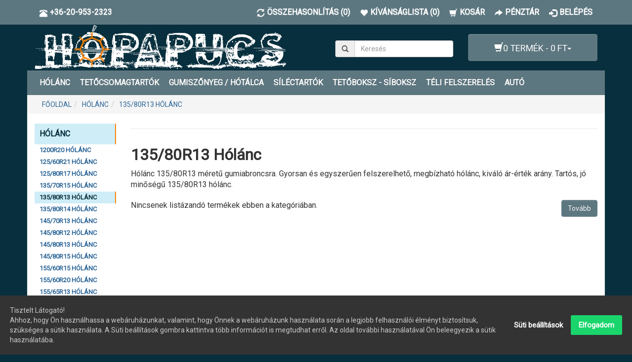

--- FILE ---
content_type: text/html; charset=utf-8
request_url: https://hopapucs.hu/holanc/meret-135-80-r13
body_size: 19304
content:
<!DOCTYPE html><html prefix="og: http://ogp.me/ns#" class="not-ie no-js" lang="hu" dir="ltr"><head><meta charset="UTF-8"><meta name="viewport" content="width=device-width, initial-scale=1.0"><title>135/80R13 Hólánc</title><base href="https://hopapucs.hu/" ><link rel="schema.DC" href="http://purl.org/dc/elements.1.1/" /><link rel="schema.DCTERMS" href="http://purl.org/dc/terms/" /><meta name="DC.language" content="hu" ><meta name="DC.identifier" scheme="URL" content="https://hopapucs.hu/" /><meta name="DC.format" scheme="IMT" content="text/html" /><meta name="DC.title" content="135/80R13 Hólánc" /><meta name="DC.type" content="webáruház" /><meta name="description" content="Hólánc 135/80R13 méretű gumiabroncsra. Gyorsan és egyszerűen felszerelhető, megbízható hólánc, kiváló ár-érték arány. Tartós, jó minőségű 135/80R13 hólánc. " /><meta name="DC.description" content="Hólánc 135/80R13 méretű gumiabroncsra. Gyorsan és egyszerűen felszerelhető, megbízható hólánc, kiváló ár-érték arány. Tartós, jó minőségű 135/80R13 hólánc. " /><meta name="keywords" content="hólánc, hólánc 135/80R13, 135/80r13 hólánc, olcsó 135/80r13 hólánc," /><meta name="DC.subject" content="hólánc, hólánc 135/80R13, 135/80r13 hólánc, olcsó 135/80r13 hólánc," /><meta name="author" content="Hópapucs"><meta name="DC.creator" content="Hópapucs" /><meta name="DC.publisher" content="Hópapucs" /><link href="https://hopapucs.hu/image/data/cart.png" rel="icon" /><link rel="shortcut icon" href="https://hopapucs.hu/image/data/cart.png"><link rel="apple-touch-icon" href="https://hopapucs.hu/image/data/cart.png"><link rel="stylesheet" type="text/css" href="catalog/view/theme/oc-bootstrap-pro/bootstrap/css/bootstrap.css" media="screen, projection" /><link rel="stylesheet" type="text/css" href="catalog/view/theme/oc-bootstrap-pro/stylesheet/stylesheet.css" media="screen, projection" /><link rel="stylesheet" href="https://fonts.googleapis.com/css?family=Roboto&display=swap" /><script type="text/javascript" src="//ajax.googleapis.com/ajax/libs/jquery/1.11.0/jquery.min.js"></script>
	
    <script type="text/javascript" src="https://cdnjs.cloudflare.com/ajax/libs/modernizr/2.6.2/modernizr.min.js">
		if (!Modernizr.inputtypes['date']) {
			$('input[type=date]').datepicker();   
		}​
	</script>
    		<script type="text/javascript" src="catalog/view/javascript/jquery/jquery.total-storage.min.js"></script><meta property="fb:app_id" content="568443633593734" ><meta name="twitter:card" content="summary" /><meta property="og:title" content="135/80R13 Hólánc" ><meta property="og:description" content="Hólánc 135/80R13 méretű gumiabroncsra. Gyorsan és egyszerűen felszerelhető, megbízható hólánc, kiváló ár-érték arány. Tartós, jó minőségű 135/80R13 hólánc. " ><meta property="og:site_name" content="Hópapucs" ><meta property="og:image" content="https://hopapucs.hu/image/cachewebp/data/Logo/hopapucs-logo3-300x300.webp" ><meta property="og:type" content="website" ><script async src="https://www.googletagmanager.com/gtag/js?id=G-M698EHBYXL"></script>
<script>
  window.dataLayer = window.dataLayer || [];
  function gtag(){dataLayer.push(arguments);}
  gtag('js', new Date());

  gtag('config', 'G-M698EHBYXL');
</script>
</head><body id="the1path-com"><nav class="topbar navbar navbar-default navbar-fixed-top" role="navigation"><div class="container"><ul id="telefon" class="nav navbar-nav topbar-nav"><li><a href="tel:+36209532323"><span class="glyphicon glyphicon-phone-alt pull-left"></span><span class="hidden-xs hidden-sm pull-right">+36-20-953-2323</span></a></li></ul><ul class="nav navbar-nav topbar-nav"><li><a href="https://hopapucs.hu/osszehasonlitas" id="compare-total"><span class="glyphicon glyphicon-refresh pull-left"></span><span class="hidden-xs hidden-sm pull-right">Összehasonlítás (0)</span></a></li><li><a href="https://hopapucs.hu/kivansaglistam" id="wishlist-total"><span class="glyphicon glyphicon-heart pull-left"></span><span class="hidden-xs hidden-sm pull-right">Kívánságlista (0)</span></a></li><li><a href="https://hopapucs.hu/kosar"><span class="glyphicon glyphicon-shopping-cart pull-left"></span><span class="hidden-xs hidden-sm pull-right">Kosár</span></a></li><li><a href="https://hopapucs.hu/penztar"><span class="glyphicon glyphicon-share-alt pull-left"></span><span class="hidden-xs hidden-sm pull-right">Pénztár</span></a></li><li><a href="https://hopapucs.hu/bejelentkezes"><span class="glyphicon glyphicon-log-in pull-left"></span><span class="hidden-xs hidden-sm pull-right">Belépés</span></a></li></ul></div></nav><div class="container"><header id="header" class="row clearfix"><div class="col-xs-12 col-sm-9 col-md-6 col-lg-6"><div id="logo"><a href="https://hopapucs.hu/"><img src="https://hopapucs.hu/image/data/Logo/hopapucs-logo3.png" title="Hópapucs" alt="Hópapucs" /></a></div></div><div class="col-xs-12 col-sm-3 col-md-2 col-lg-3"><div id="search" class="input-group"><span class="input-group-addon button-search"><span class="glyphicon glyphicon-search"></span></span><input name="search" type="text" class="form-control" placeholder="Keresés" value=""></div></div><div class="col-md-4 col-lg-3"><div id="cart" class="btn-group pull-right"><button type="button" class="btn btn-info dropdown-toggle" data-toggle="dropdown"><h4><span class="glyphicon glyphicon-shopping-cart"></span><span id="cart-total">0 termék - 0 Ft</span><span class="caret"></span></h4></button><ul class="dropdown-menu" role="menu"><li class="empty">
            	Az Ön kosara üres!            </li></ul></div></div></header><nav class="main-navbar navbar navbar-inverse" role="navigation"><div class="navbar-header"><span class="visible-xs navbar-brand" data-toggle="collapse" data-target=".navbar-ex1-collapse">Kategóriák</span><button type="button" class="navbar-toggle" data-toggle="collapse" data-target=".navbar-ex1-collapse"><span class="sr-only">Toggle navigation</span><span class="icon-bar"></span><span class="icon-bar"></span><span class="icon-bar"></span></button></div><div class="collapse navbar-collapse navbar-ex1-collapse"><ul class="nav navbar-nav"><li class="dropdown"><a href="https://hopapucs.hu/holanc">HÓLÁNC</a><div class="dropdown-menu"><ul class="list-unstyled"><li><a href="https://hopapucs.hu/holanc/1200r20-holanc">1200R20 Hólánc</a></li><li><a href="https://hopapucs.hu/holanc/12560r21-holanc">125/60R21 Hólánc</a></li><li><a href="https://hopapucs.hu/holanc/12580r17-holanc">125/80R17 Hólánc</a></li><li><a href="https://hopapucs.hu/holanc/meret-135-70-r15">135/70R15 Hólánc</a></li><li><a href="https://hopapucs.hu/holanc/meret-135-80-r13">135/80R13 Hólánc</a></li><li><a href="https://hopapucs.hu/holanc/meret-135-80-r14">135/80R14 Hólánc</a></li><li><a href="https://hopapucs.hu/holanc/meret-145-70-r13">145/70R13 Hólánc</a></li><li><a href="https://hopapucs.hu/holanc/meret-145-80-r12">145/80R12 Hólánc</a></li><li><a href="https://hopapucs.hu/holanc/meret-145-80-r13">145/80R13 Hólánc</a></li><li><a href="https://hopapucs.hu/holanc/meret-145-80-r15">145/80R15 Hólánc</a></li><li><a href="https://hopapucs.hu/holanc/15560r15-holanc">155/60R15 Hólánc</a></li><li><a href="https://hopapucs.hu/holanc/15560r20-holanc">155/60R20 Hólánc</a></li><li><a href="https://hopapucs.hu/holanc/meret-155-65-r13">155/65R13 Hólánc</a></li><li><a href="https://hopapucs.hu/holanc/15565r14-holanc">155/65R14 Hólánc</a></li><li><a href="https://hopapucs.hu/holanc/meret-155-65-R15">155/65R15 Hólánc</a></li><li><a href="https://hopapucs.hu/holanc/15565r17-holanc">155/65R17 Hólánc</a></li><li><a href="https://hopapucs.hu/holanc/meret-155-70-r12">155/70R12 Hólánc</a></li><li><a href="https://hopapucs.hu/holanc/meret-155-70-r13">155/70R13 Hólánc</a></li><li><a href="https://hopapucs.hu/holanc/15570r14-holanc">155/70R14 Hólánc</a></li><li><a href="https://hopapucs.hu/holanc/meret-155-70-R15">155/70R15 Hólánc</a></li><li><a href="https://hopapucs.hu/holanc/15570r19-holanc">155/70R19 Hólánc</a></li><li><a href="https://hopapucs.hu/holanc/15575r15-holanc">155/75R15 Hólánc</a></li><li><a href="https://hopapucs.hu/holanc/meret-155-80-r12">155/80R12 Hólánc</a></li><li><a href="https://hopapucs.hu/holanc/15580r13-holanc">155/80R13 Hólánc</a></li><li><a href="https://hopapucs.hu/holanc/meret-155-80-R14">155/80R14 Hólánc</a></li><li><a href="https://hopapucs.hu/holanc/meret-155-80-r15">155/80R15 Hólánc</a></li><li><a href="https://hopapucs.hu/holanc/meret-165-50-r15">165/50R15 Hólánc</a></li><li><a href="https://hopapucs.hu/holanc/meret-165-55-r13">165/55R13 Hólánc</a></li><li><a href="https://hopapucs.hu/holanc/meret-165-55-r16">165/55R16 Hólánc</a></li><li><a href="https://hopapucs.hu/holanc/meret-165-60-R15">165/60R15 Hólánc</a></li><li><a href="https://hopapucs.hu/holanc/meret-165-65-r13">165/65R13 Hólánc</a></li><li><a href="https://hopapucs.hu/holanc/16565r14-holanc">165/65R14 Hólánc</a></li><li><a href="https://hopapucs.hu/holanc/meret-165-65-R15">165/65R15 Hólánc</a></li><li><a href="https://hopapucs.hu/holanc/meret-165-70-r12">165/70R12 Hólánc</a></li><li><a href="https://hopapucs.hu/holanc/meret-165-70-R14">165/70R14 Hólánc</a></li><li><a href="https://hopapucs.hu/holanc/meret-165-70-r15">165/70R15 Hólánc</a></li><li><a href="https://hopapucs.hu/holanc/meret-165-75-r14">165/75R14 Hólánc</a></li><li><a href="https://hopapucs.hu/holanc/16575r15-holanc">165/75R15 Hólánc</a></li><li><a href="https://hopapucs.hu/holanc/16575r16-holanc">165/75R16 Hólánc</a></li><li><a href="https://hopapucs.hu/holanc/meret-165-80-R13">165/80R13 Hólánc</a></li><li><a href="https://hopapucs.hu/holanc/meret-165-80-r14">165/80R14 Hólánc</a></li><li><a href="https://hopapucs.hu/holanc/16580r15-holanc">165/80R15 Hólánc</a></li><li><a href="https://hopapucs.hu/holanc/16580r16-holanc">165/80R16 Hólánc</a></li><li><a href="https://hopapucs.hu/holanc/meret-170-60-R15">170/60R15 Hólánc</a></li><li><a href="https://hopapucs.hu/holanc/meret-175-50-r14">175/50R14 Hólánc</a></li><li><a href="https://hopapucs.hu/holanc/17550r15-holanc">175/50R15 Hólánc</a></li><li><a href="https://hopapucs.hu/holanc/meret-175-50-r16">175/50R16 Hólánc</a></li><li><a href="https://hopapucs.hu/holanc/meret-175-55-R15">175/55R15 Hólánc</a></li><li><a href="https://hopapucs.hu/holanc/holanc-175-55-r16-konig-k-summit">175/55R16 Hólánc</a></li><li><a href="https://hopapucs.hu/holanc/meret-175-55-r17">175/55R17 Hólánc</a></li><li><a href="https://hopapucs.hu/holanc/17555r18-holanc">175/55R18 Hólánc</a></li><li><a href="https://hopapucs.hu/holanc/17555r19-holanc">175/55R19 Hólánc</a></li><li><a href="https://hopapucs.hu/holanc/17555r20-holanc">175/55R20 Hólánc</a></li><li><a href="https://hopapucs.hu/holanc/meret-175-60-r13">175/60R13 Hólánc</a></li><li><a href="https://hopapucs.hu/holanc/meret-175-60-R14">175/60R14 Hólánc</a></li><li><a href="https://hopapucs.hu/holanc">175/60R15 Hólánc</a></li><li><a href="https://hopapucs.hu/holanc/meret-175-60-R16">175/60R16 Hólánc</a></li><li><a href="https://hopapucs.hu/holanc/17560r18-holanc">175/60R18 Hólánc</a></li><li><a href="https://hopapucs.hu/holanc/17560r19-holanc">175/60R19 Hólánc</a></li><li><a href="https://hopapucs.hu/holanc/17565r13-holanc">175/65R13 Hólánc</a></li><li><a href="https://hopapucs.hu/holanc/meret-175-65-R14">175/65R14 Hólánc</a></li><li><a href="https://hopapucs.hu/holanc/17565r15-holanc">175/65R15 Hólánc</a></li><li><a href="https://hopapucs.hu/holanc/17565r17-holanc">175/65R17 Hólánc</a></li><li><a href="https://hopapucs.hu/holanc/meret-175-70-R13">175/70R13 Hólánc</a></li><li><a href="https://hopapucs.hu/holanc/meret-175-70-R14">175/70R14 Hólánc</a></li><li><a href="https://hopapucs.hu/holanc/meret-175-70-R15">175/70R15 Hólánc</a></li><li><a href="https://hopapucs.hu/holanc/meret-175-70-r16">175/70R16 Hólánc</a></li><li><a href="https://hopapucs.hu/holanc/meret-175-75-R13">175/75R13 Hólánc</a></li><li><a href="https://hopapucs.hu/holanc/meret-175-75-R14">175/75R14 Hólánc</a></li><li><a href="https://hopapucs.hu/holanc/meret-175-75-r15">175/75R15 Hólánc</a></li><li><a href="https://hopapucs.hu/holanc/meret-175-75-r16">175/75R16 Hólánc</a></li><li><a href="https://hopapucs.hu/holanc/meret-175-80-R13">175/80R13 Hólánc</a></li><li><a href="https://hopapucs.hu/holanc/meret-175-80-R14">175/80R14 Hólánc</a></li><li><a href="https://hopapucs.hu/holanc/meret-175-80-R15">175/80R15 Hólánc</a></li><li><a href="https://hopapucs.hu/holanc/meret-175-80-r16">175/80R16 Hólánc</a></li><li><a href="https://hopapucs.hu/holanc/18545r17-holanc">185/45R17 Hólánc</a></li><li><a href="https://hopapucs.hu/holanc/18550r15-holanc">185/50R15 Hólánc</a></li><li><a href="https://hopapucs.hu/holanc/meret-185-50-R16">185/50R16 Hólánc</a></li><li><a href="https://hopapucs.hu/holanc/18555r14-holanc">185/55R14 Hólánc</a></li><li><a href="https://hopapucs.hu/holanc/meret-185-55-R15">185/55R15 Hólánc</a></li><li><a href="https://hopapucs.hu/holanc/meret-185-55-R16">185/55R16 Hólánc</a></li><li><a href="https://hopapucs.hu/holanc/meret-185-60-R14">185/60R14 Hólánc</a></li><li><a href="https://hopapucs.hu/holanc/meret-185-60-R15">185/60R15 Hólánc</a></li><li><a href="https://hopapucs.hu/holanc/meret-185-60-r16">185/60R16 Hólánc</a></li><li><a href="https://hopapucs.hu/holanc/meret-185-60-r17">185/60R17 Hólánc</a></li><li><a href="https://hopapucs.hu/holanc/meret-185-65-R13">185/65R13 Hólánc</a></li><li><a href="https://hopapucs.hu/holanc/meret-185-65-R14">185/65R14 Hólánc</a></li><li><a href="https://hopapucs.hu/holanc/meret-185-65-R15">185/65R15 Hólánc</a></li><li><a href="https://hopapucs.hu/holanc/meret-185-65-r16">185/65R16 Hólánc</a></li><li><a href="https://hopapucs.hu/holanc/meret-185-65-r17">185/65R17 Hólánc</a></li><li><a href="https://hopapucs.hu/holanc/meret-185-70-R13">185/70R13 Hólánc</a></li><li><a href="https://hopapucs.hu/holanc/meret-185-70-R14">185/70R14 Hólánc</a></li><li><a href="https://hopapucs.hu/holanc/meret-185-70-R15">185/70R15 Hólánc</a></li><li><a href="https://hopapucs.hu/holanc/meret-185-70-r17">185/70R17 Hólánc</a></li><li><a href="https://hopapucs.hu/holanc/meret-185-75-R13">185/75R13 Hólánc</a></li><li><a href="https://hopapucs.hu/holanc/meret-185-75-r14">185/75R14 Hólánc</a></li><li><a href="https://hopapucs.hu/holanc/meret-185-75-r15">185/75R15 Hólánc</a></li><li><a href="https://hopapucs.hu/holanc/meret-185-75-R16">185/75R16 Hólánc</a></li><li><a href="https://hopapucs.hu/holanc/meret-185-80-R13">185/80R13 Hólánc</a></li><li><a href="https://hopapucs.hu/holanc/meret-185-80-R14">185/80R14 Hólánc</a></li><li><a href="https://hopapucs.hu/holanc/meret-185-80-r15">185/80R15 Hólánc</a></li><li><a href="https://hopapucs.hu/holanc/18580r16-holanc">185/80R16 Hólánc</a></li><li><a href="https://hopapucs.hu/holanc/18580r17-holanc">185/80R17 Hólánc</a></li><li><a href="https://hopapucs.hu/holanc/meret-185-r16">185R16 Hólánc</a></li><li><a href="https://hopapucs.hu/holanc/meret-190-60-r14">190/60R14 Hólánc</a></li><li><a href="https://hopapucs.hu/holanc/19540r16-holanc">195/40R16 Hólánc</a></li><li><a href="https://hopapucs.hu/holanc/meret-195-40-R17">195/40R17 Hólánc</a></li><li><a href="https://hopapucs.hu/holanc/meret-195-45-R15">195/45R15 Hólánc</a></li><li><a href="https://hopapucs.hu/holanc/meret-195-45-r16">195/45R16 Hólánc</a></li><li><a href="https://hopapucs.hu/holanc/meret-195-45-R17">195/45R17 Hólánc</a></li><li><a href="https://hopapucs.hu/holanc/meret-195-50-r15">195/50R15 Hólánc</a></li><li><a href="https://hopapucs.hu/holanc/meret-195-50-R16">195/50R16 Hólánc</a></li><li><a href="https://hopapucs.hu/holanc/19550r18-holanc">195/50R18 Hólánc</a></li><li><a href="https://hopapucs.hu/holanc/19550r19-holanc">195/50R19 Hólánc</a></li><li><a href="https://hopapucs.hu/holanc/19550r20-holanc">195/50R20 Hólánc</a></li><li><a href="https://hopapucs.hu/holanc/meret-195-55-R14">195/55R14 Hólánc</a></li><li><a href="https://hopapucs.hu/holanc/meret-195-55-R15">195/55R15 Hólánc</a></li><li><a href="https://hopapucs.hu/holanc/meret-195-55-R16">195/55R16 Hólánc</a></li><li><a href="https://hopapucs.hu/holanc/meret-195-55-r17">195/55R17 Hólánc</a></li><li><a href="https://hopapucs.hu/holanc/19555r18-holanc">195/55R18 Hólánc</a></li><li><a href="https://hopapucs.hu/holanc/meret-195-55-r20">195/55R20 Hólánc</a></li><li><a href="https://hopapucs.hu/holanc/19555r21-holanc">195/55R21 Hólánc</a></li><li><a href="https://hopapucs.hu/holanc/meret-195-60-R13">195/60R13 Hólánc</a></li><li><a href="https://hopapucs.hu/holanc/meret-195-65-R14">195/60R14 Hólánc</a></li><li><a href="https://hopapucs.hu/holanc/meret-195-60-R15">195/60R15 Hólánc</a></li></ul><ul class="list-unstyled"><li><a href="https://hopapucs.hu/holanc/meret-195-60-R16">195/60R16 Hólánc</a></li><li><a href="https://hopapucs.hu/holanc/19560r18-holanc">195/60R18 Hólánc</a></li><li><a href="https://hopapucs.hu/holanc/meret-195-65-R13">195/65R13 Hólánc</a></li><li><a href="https://hopapucs.hu/holanc/meret-195-65-R14-2">195/65R14 Hólánc</a></li><li><a href="https://hopapucs.hu/holanc/meret-195-65-R15">195/65R15 Hólánc</a></li><li><a href="https://hopapucs.hu/holanc/meret-195-65-R16">195/65R16 Hólánc</a></li><li><a href="https://hopapucs.hu/holanc/meret-195-70-R13">195/70R13 Hólánc</a></li><li><a href="https://hopapucs.hu/holanc/meret-195-70-R14">195/70R14 Hólánc</a></li><li><a href="https://hopapucs.hu/holanc/meret-195-70-R15">195/70R15 Hólánc</a></li><li><a href="https://hopapucs.hu/holanc/meret-195-70-R16">195/70R16 Hólánc</a></li><li><a href="https://hopapucs.hu/holanc/meret-195-75-R13">195/75R13 Hólánc</a></li><li><a href="https://hopapucs.hu/holanc/meret-195-75-R14">195/75R14 Hólánc</a></li><li><a href="https://hopapucs.hu/holanc/meret-195-75-R15">195/75R15 Hólánc</a></li><li><a href="https://hopapucs.hu/holanc/meret-195-75-r16">195/75R16 Hólánc</a></li><li><a href="https://hopapucs.hu/holanc/meret-195-80-r13">195/80R13 Hólánc</a></li><li><a href="https://hopapucs.hu/holanc/meret-195-80-R14">195/80R14 Hólánc</a></li><li><a href="https://hopapucs.hu/holanc/meret-195-80-R15">195/80R15 Hólánc</a></li><li><a href="https://hopapucs.hu/holanc/meret-195-80-R16">195/80R16 Hólánc</a></li><li><a href="https://hopapucs.hu/holanc/19580r17-holanc">195/80R17 Hólánc</a></li><li><a href="https://hopapucs.hu/holanc/19585r16-holanc">195/85R16 Hólánc</a></li><li><a href="https://hopapucs.hu/holanc/20540r16-holanc">205/40R16 Hólánc</a></li><li><a href="https://hopapucs.hu/holanc/meret-205-40-R17">205/40R17 Hólánc</a></li><li><a href="https://hopapucs.hu/holanc/meret-205-40-R18">205/40R18 Hólánc</a></li><li><a href="https://hopapucs.hu/holanc/meret-205-45-r15">205/45R15 Hólánc</a></li><li><a href="https://hopapucs.hu/holanc/meret-205-45-R16">205/45R16 Hólánc</a></li><li><a href="https://hopapucs.hu/holanc/meret-205-45-R17">205/45R17 Hólánc</a></li><li><a href="https://hopapucs.hu/holanc/meret-205-45-R18">205/45R18 Hólánc</a></li><li><a href="https://hopapucs.hu/holanc/20545r19-holanc">205/45R19 Hólánc</a></li><li><a href="https://hopapucs.hu/holanc/meret-205-50-R15">205/50R15 Hólánc</a></li><li><a href="https://hopapucs.hu/holanc/meret-205-50-R16">205/50R16 Hólánc</a></li><li><a href="https://hopapucs.hu/holanc/meret-205-50-R17">205/50R17 Hólánc</a></li><li><a href="https://hopapucs.hu/holanc/20550r18-holanc">205/50R18 Hólánc</a></li><li><a href="https://hopapucs.hu/holanc/20550r19-holanc">205/50R19 Hólánc</a></li><li><a href="https://hopapucs.hu/holanc/meret-205-55-r14">205/55R14 Hólánc</a></li><li><a href="https://hopapucs.hu/holanc/meret-205-55-R15">205/55R15 Hólánc</a></li><li><a href="https://hopapucs.hu/holanc/meret-205-55-R16">205/55R16 Hólánc</a></li><li><a href="https://hopapucs.hu/holanc/meret-205-55-R17">205/55R17 Hólánc</a></li><li><a href="https://hopapucs.hu/holanc/meret-205-55-r18">205/55R18 Hólánc</a></li><li><a href="https://hopapucs.hu/holanc/meret-205-55-r19">205/55R19 Hólánc</a></li><li><a href="https://hopapucs.hu/holanc/meret-205-60-r13">205/60R13 Hólánc</a></li><li><a href="https://hopapucs.hu/holanc/meret-205-60-R14">205/60R14 Hólánc</a></li><li><a href="https://hopapucs.hu/holanc/meret-205-60-R15">205/60R15 Hólánc</a></li><li><a href="https://hopapucs.hu/holanc/meret-205-60-R16">205/60R16 Hólánc</a></li><li><a href="https://hopapucs.hu/holanc/meret-205-60-r17">205/60R17 Hólánc</a></li><li><a href="https://hopapucs.hu/holanc/meret-205-65-R13">205/65R13 Hólánc</a></li><li><a href="https://hopapucs.hu/holanc/meret-205-65-R14">205/65R14 Hólánc</a></li><li><a href="https://hopapucs.hu/holanc/meret-205-65-R15">205/65R15 Hólánc</a></li><li><a href="https://hopapucs.hu/holanc/meret-205-65-R16">205/65R16 Hólánc</a></li><li><a href="https://hopapucs.hu/holanc/meret-205-65-R17">205/65R17 Hólánc</a></li><li><a href="https://hopapucs.hu/holanc/meret-205-65-r17.5">205/65R17.5 Hólánc</a></li><li><a href="https://hopapucs.hu/holanc/meret-205-70-R13">205/70R13 Hólánc</a></li><li><a href="https://hopapucs.hu/holanc/meret-205-70-R14">205/70R14 Hólánc</a></li><li><a href="https://hopapucs.hu/holanc/meret-205-70-R15">205/70R15 Hólánc</a></li><li><a href="https://hopapucs.hu/holanc/meret-205-70-R16">205/70R16 Hólánc</a></li><li><a href="https://hopapucs.hu/holanc/meret-205-70-r17">205/70R17 Hólánc</a></li><li><a href="https://hopapucs.hu/holanc/meret-205-75-r13">205/75R13 Hólánc</a></li><li><a href="https://hopapucs.hu/holanc/meret-205-75-R14">205/75R14 Hólánc</a></li><li><a href="https://hopapucs.hu/holanc/meret-205-75-R15">205/75R15 Hólánc</a></li><li><a href="https://hopapucs.hu/holanc/meret-205-75-R16">205/75R16 Hólánc</a></li><li><a href="https://hopapucs.hu/holanc/20575r17-holanc">205/75R17 Hólánc</a></li><li><a href="https://hopapucs.hu/holanc/20575r17.5-holanc">205/75R17.5 Hólánc</a></li><li><a href="https://hopapucs.hu/holanc/meret-205-80-r13">205/80R13 Hólánc</a></li><li><a href="https://hopapucs.hu/holanc/meret-205-80-R14">205/80R14 Hólánc</a></li><li><a href="https://hopapucs.hu/holanc/meret-205-80-R15">205/80R15 Hólánc</a></li><li><a href="https://hopapucs.hu/holanc/meret-205-80-R16">205/80R16 Hólánc</a></li><li><a href="https://hopapucs.hu/holanc/21535r16-holanc">215/35R16 Hólánc</a></li><li><a href="https://hopapucs.hu/holanc/meret-215-35-r17">215/35R17 Hólánc</a></li><li><a href="https://hopapucs.hu/holanc/meret-215-35-R18">215/35R18 Hólánc</a></li><li><a href="https://hopapucs.hu/holanc/meret-215-35-r19">215/35R19 Hólánc</a></li><li><a href="https://hopapucs.hu/holanc/21540r15-holanc">215/40R15 Hólánc</a></li><li><a href="https://hopapucs.hu/holanc/meret-215-40-R16">215/40R16 Hólánc</a></li><li><a href="https://hopapucs.hu/holanc/meret-215-40-R17">215/40R17 Hólánc</a></li><li><a href="https://hopapucs.hu/holanc/meret-215-40-R18">215/40R18 Hólánc</a></li><li><a href="https://hopapucs.hu/holanc/meret-215-45-r15">215/45R15 Hólánc</a></li><li><a href="https://hopapucs.hu/holanc/meret-215-45-R16">215/45R16 Hólánc</a></li><li><a href="https://hopapucs.hu/holanc/meret-215-45-R17">215/45R17 Hólánc</a></li><li><a href="https://hopapucs.hu/holanc/meret-215-45-R18">215/45R18 Hólánc</a></li><li><a href="https://hopapucs.hu/holanc/21545r20-holanc">215/45R20 Hólánc</a></li><li><a href="https://hopapucs.hu/holanc/meret-215-50-R15-2">215/50R15 Hólánc</a></li><li><a href="https://hopapucs.hu/holanc/meret-215-50-R16">215/50R16 Hólánc</a></li><li><a href="https://hopapucs.hu/holanc/meret-215-50-R17">215/50R17 Hólánc</a></li><li><a href="https://hopapucs.hu/holanc/meret-215-50-R18">215/50R18 Hólánc</a></li><li><a href="https://hopapucs.hu/holanc/21550r19-holanc">215/50R19 Hólánc</a></li><li><a href="https://hopapucs.hu/holanc/meret-215-55-R14">215/55R14 Hólánc</a></li><li><a href="https://hopapucs.hu/holanc/meret-215-55-R15">215/55R15 Hólánc</a></li><li><a href="https://hopapucs.hu/holanc/meret-215-55R16">215/55R16 Hólánc</a></li><li><a href="https://hopapucs.hu/holanc/meret-215-55-R17">215/55R17 Hólánc</a></li><li><a href="https://hopapucs.hu/holanc/meret-215-55-R18">215/55R18 Hólánc</a></li><li><a href="https://hopapucs.hu/holanc/meret-215-60-R13">215/60R13 Hólánc</a></li><li><a href="https://hopapucs.hu/holanc/meret-215-60-R14">215/60R14 Hólánc</a></li><li><a href="https://hopapucs.hu/holanc/meret-215-60-R15">215/60R15 Hólánc</a></li><li><a href="https://hopapucs.hu/holanc/meret-215-60-R16">215/60R16 Hólánc</a></li><li><a href="https://hopapucs.hu/holanc/meret-215-60-R17">215/60R17 Hólánc</a></li><li><a href="https://hopapucs.hu/holanc/21560r18-holanc">215/60R18 Hólánc</a></li><li><a href="https://hopapucs.hu/holanc/meret-215-65-r14">215/65R14 Hólánc</a></li><li><a href="https://hopapucs.hu/holanc/meret-215-65-R15">215/65R15 Hólánc</a></li><li><a href="https://hopapucs.hu/holanc/meret-215-65-R16">215/65R16 Hólánc</a></li><li><a href="https://hopapucs.hu/holanc/meret-215-65-R17">215/65R17 Hólánc</a></li><li><a href="https://hopapucs.hu/holanc/meret-215-70-R14">215/70R14 Hólánc</a></li><li><a href="https://hopapucs.hu/holanc/meret-215-70-R15">215/70R15 Hólánc</a></li><li><a href="https://hopapucs.hu/holanc/21570r16-holanc">215/70R16 Hólánc</a></li><li><a href="https://hopapucs.hu/holanc/meret-215-70-r17">215/70R17 Hólánc</a></li><li><a href="https://hopapucs.hu/holanc/meret-215-75-r14">215/75R14 Hólánc</a></li><li><a href="https://hopapucs.hu/holanc/meret-215-75-R15">215/75R15 Hólánc</a></li><li><a href="https://hopapucs.hu/holanc/meret-215-75-R16">215/75R16 Hólánc</a></li><li><a href="https://hopapucs.hu/holanc/meret-215-75-r17.5">215/75R17.5 Hólánc</a></li><li><a href="https://hopapucs.hu/holanc/meret-215-80-r14">215/80R14 Hólánc</a></li><li><a href="https://hopapucs.hu/holanc/meret-215-80-R15">215/80R15 Hólánc</a></li><li><a href="https://hopapucs.hu/holanc/meret-215-80-R16">215/80R16 Hólánc</a></li><li><a href="https://hopapucs.hu/holanc/meret-215-85-R16">215/85R16 Hólánc</a></li><li><a href="https://hopapucs.hu/holanc/22060r16-holanc">220/60R16 Hólánc</a></li><li><a href="https://hopapucs.hu/holanc/meret-225-30-r18">225/30R18 Hólánc</a></li><li><a href="https://hopapucs.hu/holanc/meret-225-30-r19">225/30R19 Hólánc</a></li><li><a href="https://hopapucs.hu/holanc/meret-225-30-r20">225/30R20 Hólánc</a></li><li><a href="https://hopapucs.hu/holanc/22535r16-holanc">225/35R16 Hólánc</a></li><li><a href="https://hopapucs.hu/holanc/meret-225-35-r17">225/35R17 Hólánc</a></li><li><a href="https://hopapucs.hu/holanc/meret-225-35-r18">225/35R18 Hólánc</a></li><li><a href="https://hopapucs.hu/holanc/meret-225-35-r19">225/35R19 Hólánc</a></li><li><a href="https://hopapucs.hu/holanc/meret-225-35-r20">225/35R20 Hólánc</a></li><li><a href="https://hopapucs.hu/holanc/meret-225-40-R16">225/40R16 Hólánc</a></li><li><a href="https://hopapucs.hu/holanc/meret-225-40-R17">225/40R17 Hólánc</a></li><li><a href="https://hopapucs.hu/holanc/meret-225-40-R18">225/40R18 Hólánc</a></li><li><a href="https://hopapucs.hu/holanc/meret-225-40-R19">225/40R19 Hólánc</a></li><li><a href="https://hopapucs.hu/holanc/meret-225-40-r20">225/40R20 Hólánc</a></li><li><a href="https://hopapucs.hu/holanc/meret-225-45-R15">225/45R15 Hólánc</a></li></ul><ul class="list-unstyled"><li><a href="https://hopapucs.hu/holanc/meret-225-45-R16">225/45R16 Hólánc</a></li><li><a href="https://hopapucs.hu/holanc/meret-225-45-R17">225/45R17 Hólánc</a></li><li><a href="https://hopapucs.hu/holanc/meret-225-45-18">225/45R18 Hólánc</a></li><li><a href="https://hopapucs.hu/holanc/meret-225-45-R19">225/45R19 Hólánc</a></li><li><a href="https://hopapucs.hu/holanc/meret-225-50-R15">225/50R15 Hólánc</a></li><li><a href="https://hopapucs.hu/holanc/meret-225-50-R16">225/50R16 Hólánc</a></li><li><a href="https://hopapucs.hu/holanc/meret-225-50-R17">225/50R17 Hólánc</a></li><li><a href="https://hopapucs.hu/holanc/meret-225-50-R18">225/50R18 Hólánc</a></li><li><a href="https://hopapucs.hu/holanc/22550r19-holanc">225/50R19 Hólánc</a></li><li><a href="https://hopapucs.hu/holanc/meret-225-55-R14">225/55R14 Hólánc</a></li><li><a href="https://hopapucs.hu/holanc/meret-225-55-R15">225/55R15 Hólánc</a></li><li><a href="https://hopapucs.hu/holanc/meret-225-55-R16">225/55R16 Hólánc</a></li><li><a href="https://hopapucs.hu/holanc/meret-225-55-R17">225/55R17 Hólánc</a></li><li><a href="https://hopapucs.hu/holanc/meret-225-55-R18">225/55R18 Hólánc</a></li><li><a href="https://hopapucs.hu/holanc/meret-225-55-R19">225/55R19 Hólánc</a></li><li><a href="https://hopapucs.hu/holanc/meret-225-60-R13">225/60R13 Hólánc</a></li><li><a href="https://hopapucs.hu/holanc/meret-225-60-R14">225/60R14 Hólánc</a></li><li><a href="https://hopapucs.hu/holanc/meret-225-60-R15">225/60R15 Hólánc</a></li><li><a href="https://hopapucs.hu/holanc/meret-225-60-R16">225/60R16 Hólánc</a></li><li><a href="https://hopapucs.hu/holanc/meret-225-60-R17">225/60R17 Hólánc</a></li><li><a href="https://hopapucs.hu/holanc/meret-225-60-R18">225/60R18 Hólánc</a></li><li><a href="https://hopapucs.hu/holanc/meret-225-65-R15">225/65R15 Hólánc</a></li><li><a href="https://hopapucs.hu/holanc/meret-225-65-R16">225/65R16 Hólánc</a></li><li><a href="https://hopapucs.hu/holanc/meret-225-65-R17">225/65R17 Hólánc</a></li><li><a href="https://hopapucs.hu/holanc/meret-225-65-r18">225/65R18 Hólánc</a></li><li><a href="https://hopapucs.hu/holanc/meret-225-70-R14">225/70R14 Hólánc</a></li><li><a href="https://hopapucs.hu/holanc/meret-225-70-R15">225/70R15 Hólánc</a></li><li><a href="https://hopapucs.hu/holanc/meret-225-70-R16">225/70R16 Hólánc</a></li><li><a href="https://hopapucs.hu/holanc/meret-225-70-R17">225/70R17 Hólánc</a></li><li><a href="https://hopapucs.hu/holanc/22570r18-holanc">225/70R18 Hólánc</a></li><li><a href="https://hopapucs.hu/holanc/meret-225-75-r14">225/75R14 Hólánc</a></li><li><a href="https://hopapucs.hu/holanc/meret-225-75-R15">225/75R15 Hólánc</a></li><li><a href="https://hopapucs.hu/holanc/meret-225-75-R16">225/75R16 Hólánc</a></li><li><a href="https://hopapucs.hu/holanc/meret-225-75-r17">225/75R17 Hólánc</a></li><li><a href="https://hopapucs.hu/holanc/22580r14-holanc">225/80R14 Hólánc</a></li><li><a href="https://hopapucs.hu/holanc/meret-225-80-r15">225/80R15 Hólánc</a></li><li><a href="https://hopapucs.hu/holanc/meret-225-80-r16">225/80R16 Hólánc</a></li><li><a href="https://hopapucs.hu/holanc/meret-225-85-r16">225/85R16 Hólánc</a></li><li><a href="https://hopapucs.hu/holanc/23530r19-holanc">235/30R19 Hólánc</a></li><li><a href="https://hopapucs.hu/holanc/meret-235-30-r20">235/30R20 Hólánc</a></li><li><a href="https://hopapucs.hu/holanc/23530r21-holanc">235/30R21 Hólánc</a></li><li><a href="https://hopapucs.hu/holanc/23530r22-holanc">235/30R22 Hólánc</a></li><li><a href="https://hopapucs.hu/holanc/meret-235-35-R18">235/35R18 Hólánc</a></li><li><a href="https://hopapucs.hu/holanc/meret-235-35-R19">235/35R19 Hólánc</a></li><li><a href="https://hopapucs.hu/holanc/23535r20-holanc">235/35R20 Hólánc</a></li><li><a href="https://hopapucs.hu/holanc/meret-235-40-R17">235/40R17 Hólánc</a></li><li><a href="https://hopapucs.hu/holanc/meret-235-40-R18">235/40R18 Hólánc</a></li><li><a href="https://hopapucs.hu/holanc/meret-235-40-R19">235/40R19 Hólánc</a></li><li><a href="https://hopapucs.hu/holanc/meret-235-40-r20">235/40R20 Hólánc</a></li><li><a href="https://hopapucs.hu/holanc/meret-235-45-R15">235/45R15 Hólánc</a></li><li><a href="https://hopapucs.hu/holanc/meret-235-45-r16">235/45R16 Hólánc</a></li><li><a href="https://hopapucs.hu/holanc/meret-235-45-R17">235/45R17 Hólánc</a></li><li><a href="https://hopapucs.hu/holanc/meret-235-45-R18">235/45R18 Hólánc</a></li><li><a href="https://hopapucs.hu/holanc/meret-235-45-R19">235/45R19 Hólánc</a></li><li><a href="https://hopapucs.hu/holanc/meret-235-45-R20">235/45R20 Hólánc</a></li><li><a href="https://hopapucs.hu/holanc/23545r21-holanc">235/45R21 Hólánc</a></li><li><a href="https://hopapucs.hu/holanc/23545r22-holanc">235/45R22 Hólánc</a></li><li><a href="https://hopapucs.hu/holanc/meret-235-50-r15">235/50R15 Hólánc</a></li><li><a href="https://hopapucs.hu/holanc/meret-235-50-R16">235/50R16 Hólánc</a></li><li><a href="https://hopapucs.hu/holanc/meret-235-50-R17">235/50R17 Hólánc</a></li><li><a href="https://hopapucs.hu/holanc/meret-235-50-R18">235/50R18 Hólánc</a></li><li><a href="https://hopapucs.hu/holanc/meret-235-50-R19">235/50R19 Hólánc</a></li><li><a href="https://hopapucs.hu/holanc/23550r20-holanc">235/50R20 Hólánc</a></li><li><a href="https://hopapucs.hu/holanc/23550r21-holanc">235/50R21 Hólánc</a></li><li><a href="https://hopapucs.hu/holanc/meret-235-55-R15">235/55R15 Hólánc</a></li><li><a href="https://hopapucs.hu/holanc/meret-235-55-r16">235/55R16 Hólánc</a></li><li><a href="https://hopapucs.hu/holanc/meret-235-55-R17">235/55R17 Hólánc</a></li><li><a href="https://hopapucs.hu/holanc/meret-235-55-R18">235/55R18 Hólánc</a></li><li><a href="https://hopapucs.hu/holanc/meret-235-55-r19">235/55R19 Hólánc</a></li><li><a href="https://hopapucs.hu/holanc/meret-235-55-r20">235/55R20 Hólánc</a></li><li><a href="https://hopapucs.hu/holanc/23555r21-holanc">235/55R21 Hólánc</a></li><li><a href="https://hopapucs.hu/holanc/meret-235-60-R13">235/60R13 Hólánc</a></li><li><a href="https://hopapucs.hu/holanc/meret-235-60-R14">235/60R14 Hólánc</a></li><li><a href="https://hopapucs.hu/holanc/meret-235-60-R15">235/60R15 Hólánc</a></li><li><a href="https://hopapucs.hu/holanc/meret-235-60-R16">235/60R16 Hólánc</a></li><li><a href="https://hopapucs.hu/holanc/meret-235-60-R17">235/60R17 Hólánc</a></li><li><a href="https://hopapucs.hu/holanc/meret-235-60-R18">235/60R18 Hólánc</a></li><li><a href="https://hopapucs.hu/holanc/23560r19-holanc">235/60R19 Hólánc</a></li><li><a href="https://hopapucs.hu/holanc/23560r20-holanc">235/60R20 Hólánc</a></li><li><a href="https://hopapucs.hu/holanc/23565r15-holanc">235/65R15 Hólánc</a></li><li><a href="https://hopapucs.hu/holanc/meret-235-65-R16">235/65R16 Hólánc</a></li><li><a href="https://hopapucs.hu/holanc/meret-235-65-R17">235/65R17 Hólánc</a></li><li><a href="https://hopapucs.hu/holanc/meret-235-65-r18">235/65R18 Hólánc</a></li><li><a href="https://hopapucs.hu/holanc/meret-235-65-r19">235/65R19 Hólánc</a></li><li><a href="https://hopapucs.hu/holanc/meret-235-70-r14">235/70R14 Hólánc</a></li><li><a href="https://hopapucs.hu/holanc/meret-235-70-R15">235/70R15 Hólánc</a></li><li><a href="https://hopapucs.hu/holanc/meret-235-70-R16">235/70R16 Hólánc</a></li><li><a href="https://hopapucs.hu/holanc/meret-235-70-r17">235/70R17 Hólánc</a></li><li><a href="https://hopapucs.hu/holanc/23570r18-holanc">235/70R18 Hólánc</a></li><li><a href="https://hopapucs.hu/holanc/meret-235-75-R15">235/75R15 Hólánc</a></li><li><a href="https://hopapucs.hu/holanc/meret-235-75-r16">235/75R16 Hólánc</a></li><li><a href="https://hopapucs.hu/holanc/meret-235-75-r17">235/75R17 Hólánc</a></li><li><a href="https://hopapucs.hu/holanc/meret-235-80-r16">235/80R16 Hólánc</a></li><li><a href="https://hopapucs.hu/holanc/23580r17-holanc">235/80R17 Hólánc</a></li><li><a href="https://hopapucs.hu/holanc/23585r15-holanc">235/85R15 Hólánc</a></li><li><a href="https://hopapucs.hu/holanc/23585r16-holanc">235/85R16 Hólánc</a></li><li><a href="https://hopapucs.hu/holanc/23585r17-holanc">235/85R17 Hólánc</a></li><li><a href="https://hopapucs.hu/holanc/24530r18-holanc">245/30R18 Hólánc</a></li><li><a href="https://hopapucs.hu/holanc/meret-245-30-r19">245/30R19 Hólánc</a></li><li><a href="https://hopapucs.hu/holanc/meret-245-30-r20">245/30R20 Hólánc</a></li><li><a href="https://hopapucs.hu/holanc/24530r21-holanc">245/30R21 Hólánc</a></li><li><a href="https://hopapucs.hu/holanc/24530r22-holanc">245/30R22 Hólánc</a></li><li><a href="https://hopapucs.hu/holanc/24535r16-holanc">245/35R16 Hólánc</a></li><li><a href="https://hopapucs.hu/holanc/meret-245-35-R17">245/35R17 Hólánc</a></li><li><a href="https://hopapucs.hu/holanc/meret-245-35-R18">245/35R18 Hólánc</a></li><li><a href="https://hopapucs.hu/holanc/meret-245-35-R19">245/35R19 Hólánc</a></li><li><a href="https://hopapucs.hu/holanc/meret-245-35-r20">245/35R20 Hólánc</a></li><li><a href="https://hopapucs.hu/holanc/meret-245-35-r21">245/35R21 Hólánc</a></li><li><a href="https://hopapucs.hu/holanc/24535r22-holanc">245/35R22 Hólánc</a></li><li><a href="https://hopapucs.hu/holanc/meret-245-40-R16">245/40R16 Hólánc</a></li><li><a href="https://hopapucs.hu/holanc/meret-245-40-R17">245/40R17 Hólánc</a></li><li><a href="https://hopapucs.hu/holanc/meret-245-40-R18">245/40R18 Hólánc</a></li><li><a href="https://hopapucs.hu/holanc/meret-245-40-r19">245/40R19 Hólánc</a></li><li><a href="https://hopapucs.hu/holanc/meret-245-40-R20">245/40R20 Hólánc</a></li><li><a href="https://hopapucs.hu/holanc/24540r21-holanc">245/40R21 Hólánc</a></li><li><a href="https://hopapucs.hu/holanc/meret-245-45-R15">245/45R15 Hólánc</a></li><li><a href="https://hopapucs.hu/holanc/meret-245-45-R16">245/45R16 Hólánc</a></li><li><a href="https://hopapucs.hu/holanc/meret-245-45-R17">245/45R17 Hólánc</a></li><li><a href="https://hopapucs.hu/holanc/meret-245-45-R18">245/45R18 Hólánc</a></li><li><a href="https://hopapucs.hu/holanc/holanc-245-45-R19">245/45R19 Hólánc</a></li><li><a href="https://hopapucs.hu/holanc/meret-245-45-r20">245/45R20 Hólánc</a></li><li><a href="https://hopapucs.hu/holanc/meret-245-50-r15">245/50R15 Hólánc</a></li><li><a href="https://hopapucs.hu/holanc/meret-245-50-r16">245/50R16 Hólánc</a></li><li><a href="https://hopapucs.hu/holanc/meret-245-50-r18">245/50R17 Hólánc</a></li><li><a href="https://hopapucs.hu/holanc/holanc-245-50-R18">245/50R18 Hólánc</a></li></ul><ul class="list-unstyled"><li><a href="https://hopapucs.hu/holanc/meret-245-50-r19">245/50R19 Hólánc</a></li><li><a href="https://hopapucs.hu/holanc/meret-245-50-r20">245/50R20 Hólánc</a></li><li><a href="https://hopapucs.hu/holanc/24550r21-holanc">245/50R21 Hólánc</a></li><li><a href="https://hopapucs.hu/holanc/meret-245-55-R16">245/55R16 Hólánc</a></li><li><a href="https://hopapucs.hu/holanc/meret-245-55-r17">245/55R17 Hólánc</a></li><li><a href="https://hopapucs.hu/holanc/meret-245-55-r18">245/55R18 Hólánc</a></li><li><a href="https://hopapucs.hu/holanc/24555r19-holanc">245/55R19 Hólánc</a></li><li><a href="https://hopapucs.hu/holanc/meret-245-60-R14">245/60R14 Hólánc</a></li><li><a href="https://hopapucs.hu/holanc/meret-245-60-r15">245/60R15 Hólánc</a></li><li><a href="https://hopapucs.hu/holanc/meret-245-60-r16">245/60R16 Hólánc</a></li><li><a href="https://hopapucs.hu/holanc/meret-245-60-r17">245/60R17 Hólánc</a></li><li><a href="https://hopapucs.hu/holanc/meret-245-60-r20">245/60R18 Hólánc</a></li><li><a href="https://hopapucs.hu/holanc/24560r20-holanc">245/60R20 Hólánc</a></li><li><a href="https://hopapucs.hu/holanc/24565r15-holanc">245/65R15 Hólánc</a></li><li><a href="https://hopapucs.hu/holanc/24565r16-holanc">245/65R16 Hólánc</a></li><li><a href="https://hopapucs.hu/holanc/meret-245-65-r17">245/65R17 Hólánc</a></li><li><a href="https://hopapucs.hu/holanc/24565r19-holanc">245/65R19 Hólánc</a></li><li><a href="https://hopapucs.hu/holanc/meret-245-70-r15">245/70R15 Hólánc</a></li><li><a href="https://hopapucs.hu/holanc/meret-245-70-r16">245/70R16 Hólánc</a></li><li><a href="https://hopapucs.hu/holanc/meret-245-70-r17">245/70R17 Hólánc</a></li><li><a href="https://hopapucs.hu/holanc/meret-245-75-r15">245/75R15 Hólánc</a></li><li><a href="https://hopapucs.hu/holanc/meret-245-75-r16">245/75R16 Hólánc</a></li><li><a href="https://hopapucs.hu/holanc/meret-245-75-r17">245/75R17 Hólánc</a></li><li><a href="https://hopapucs.hu/holanc/24575r18-holanc">245/75R18 Hólánc</a></li><li><a href="https://hopapucs.hu/holanc/24585r15-holanc">245/85R15 Hólánc</a></li><li><a href="https://hopapucs.hu/holanc/25525r22-holanc">255/25R22 Hólánc</a></li><li><a href="https://hopapucs.hu/holanc/meret-255-30-R18">255/30R18 Hólánc</a></li><li><a href="https://hopapucs.hu/holanc/meret-255-30-R19">255/30R19 Hólánc</a></li><li><a href="https://hopapucs.hu/holanc/25530r20-holanc">255/30R20 Hólánc</a></li><li><a href="https://hopapucs.hu/holanc/25530r21-holanc">255/30R21 Hólánc</a></li><li><a href="https://hopapucs.hu/holanc/25530r22-holanc">255/30R22 Hólánc</a></li><li><a href="https://hopapucs.hu/holanc/25530r24-holanc">255/30R24 Hólánc</a></li><li><a href="https://hopapucs.hu/holanc/meret-255-35-R16">255/35R16 Hólánc</a></li><li><a href="https://hopapucs.hu/holanc/meret-255-35-R17">255/35R17 Hólánc</a></li><li><a href="https://hopapucs.hu/holanc/meret-255-35-R18">255/35R18 Hólánc</a></li><li><a href="https://hopapucs.hu/holanc/meret-255-35-R19">255/35R19 Hólánc</a></li><li><a href="https://hopapucs.hu/holanc/meret-255-35-r20">255/35R20 Hólánc</a></li><li><a href="https://hopapucs.hu/holanc/meret-255-35-r21">255/35R21 Hólánc</a></li><li><a href="https://hopapucs.hu/holanc/25535r22-holanc">255/35R22 Hólánc</a></li><li><a href="https://hopapucs.hu/holanc/meret-255-40-R16">255/40R16 Hólánc</a></li><li><a href="https://hopapucs.hu/holanc/meret-255-40-R17">255/40R17 Hólánc</a></li><li><a href="https://hopapucs.hu/holanc/meret-255-40-R18">255/40R18 Hólánc</a></li><li><a href="https://hopapucs.hu/holanc/meret-255-40-R19">255/40R19 Hólánc</a></li><li><a href="https://hopapucs.hu/holanc/meret-255-40-R20">255/40R20 Hólánc</a></li><li><a href="https://hopapucs.hu/holanc/meret-255-40-r21">255/40R21 Hólánc</a></li><li><a href="https://hopapucs.hu/holanc/meret-255-45-R15">255/45R15 Hólánc</a></li><li><a href="https://hopapucs.hu/holanc/meret-255-45-r16">255/45R16 Hólánc</a></li><li><a href="https://hopapucs.hu/holanc/meret-255-45-R17">255/45R17 Hólánc</a></li><li><a href="https://hopapucs.hu/holanc/meret-255-45-R18">255/45R18 Hólánc</a></li><li><a href="https://hopapucs.hu/holanc/meret-255-45-R19">255/45R19 Hólánc</a></li><li><a href="https://hopapucs.hu/holanc/meret-255-45-r20">255/45R20 Hólánc</a></li><li><a href="https://hopapucs.hu/holanc/25545r22-holanc">255/45R22 Hólánc</a></li><li><a href="https://hopapucs.hu/holanc/meret-255-50-r16">255/50R16 Hólánc</a></li><li><a href="https://hopapucs.hu/holanc/meret-255-50-r17">255/50R17 Hólánc</a></li><li><a href="https://hopapucs.hu/holanc/meret-255-50-r18">255/50R18 Hólánc</a></li><li><a href="https://hopapucs.hu/holanc/meret-255-50-r19">255/50R19 Hólánc</a></li><li><a href="https://hopapucs.hu/holanc/meret-255-50-r20">255/50R20 Hólánc</a></li><li><a href="https://hopapucs.hu/holanc/meret-255-50-r21">255/50R21 Hólánc</a></li><li><a href="https://hopapucs.hu/holanc/25555r13-holanc">255/55R13 Hólánc</a></li><li><a href="https://hopapucs.hu/holanc/meret-255-55-r16">255/55R16 Hólánc</a></li><li><a href="https://hopapucs.hu/holanc/meret-255-55-R17">255/55R17 Hólánc</a></li><li><a href="https://hopapucs.hu/holanc/meret-255-55-r18">255/55R18 Hólánc</a></li><li><a href="https://hopapucs.hu/holanc/meret-255-55-r19">255/55R19 Hólánc</a></li><li><a href="https://hopapucs.hu/holanc/meret-255-55-r20">255/55R20 Hólánc</a></li><li><a href="https://hopapucs.hu/holanc/25555r21-holanc">255/55R21 Hólánc</a></li><li><a href="https://hopapucs.hu/holanc/25560r14-holanc">255/60R14 Hólánc</a></li><li><a href="https://hopapucs.hu/holanc/meret-255-60-R15">255/60R15 Hólánc</a></li><li><a href="https://hopapucs.hu/holanc/meret-255-60-r16">255/60R16 Hólánc</a></li><li><a href="https://hopapucs.hu/holanc/meret-255-60-r17">255/60R17 Hólánc</a></li><li><a href="https://hopapucs.hu/holanc/meret-255-60-r18">255/60R18 Hólánc</a></li><li><a href="https://hopapucs.hu/holanc/25560r19-holanc">255/60R19 Hólánc</a></li><li><a href="https://hopapucs.hu/holanc/25560r20-holanc">255/60R20 Hólánc</a></li><li><a href="https://hopapucs.hu/holanc/25565r15-holanc">255/65R15 Hólánc</a></li><li><a href="https://hopapucs.hu/holanc/meret-255-65-R16">255/65R16 Hólánc</a></li><li><a href="https://hopapucs.hu/holanc/meret-255-65-r17">255/65R17 Hólánc</a></li><li><a href="https://hopapucs.hu/holanc/meret-255-65-r18">255/65R18 Hólánc</a></li><li><a href="https://hopapucs.hu/holanc/25565r19-holanc">255/65R19 Hólánc</a></li><li><a href="https://hopapucs.hu/holanc/25570r14-holanc">255/70R14 Hólánc</a></li><li><a href="https://hopapucs.hu/holanc/meret-255-70-R15">255/70R15 Hólánc</a></li><li><a href="https://hopapucs.hu/holanc/meret-255-70-r16">255/70R16 Hólánc</a></li><li><a href="https://hopapucs.hu/holanc/meret-255-70-r17">255/70R17 Hólánc</a></li><li><a href="https://hopapucs.hu/holanc/25570r18-holanc">255/70R18 Hólánc</a></li><li><a href="https://hopapucs.hu/holanc/meret-255-75-r15">255/75R15 Hólánc</a></li><li><a href="https://hopapucs.hu/holanc/meret-255-75-r16">255/75R16 Hólánc</a></li><li><a href="https://hopapucs.hu/holanc/25575r17-holanc">255/75R17 Hólánc</a></li><li><a href="https://hopapucs.hu/holanc/25580r17-holanc">255/80R17 Hólánc</a></li><li><a href="https://hopapucs.hu/holanc/meret-265-30-r18">265/30R18 Hólánc</a></li><li><a href="https://hopapucs.hu/holanc/meret-265-30-r19">265/30R19 Hólánc</a></li><li><a href="https://hopapucs.hu/holanc/meret-265-30-R20">265/30R20 Hólánc</a></li><li><a href="https://hopapucs.hu/holanc/26530r21-holanc">265/30R21 Hólánc</a></li><li><a href="https://hopapucs.hu/holanc/meret-265-30-r22">265/30R22 Hólánc</a></li><li><a href="https://hopapucs.hu/holanc/meret-265-35-r17">265/35R17 Hólánc</a></li><li><a href="https://hopapucs.hu/holanc/meret-265-35-r18">265/35R18 Hólánc</a></li><li><a href="https://hopapucs.hu/holanc/meret-265-35-r19">265/35R19 Hólánc</a></li><li><a href="https://hopapucs.hu/holanc/meret-265-35-r20">265/35R20 Hólánc</a></li><li><a href="https://hopapucs.hu/holanc/26535r21-holanc">265/35R21 Hólánc</a></li><li><a href="https://hopapucs.hu/holanc/meret-265-35-r22">265/35R22 Hólánc</a></li><li><a href="https://hopapucs.hu/holanc/meret-265-40-r16">265/40R16 Hólánc</a></li><li><a href="https://hopapucs.hu/holanc/meret-265-40-R17">265/40R17 Hólánc</a></li><li><a href="https://hopapucs.hu/holanc/meret-265-40-r18">265/40R18 Hólánc</a></li><li><a href="https://hopapucs.hu/holanc/meret-265-40-r19">265/40R19 Hólánc</a></li><li><a href="https://hopapucs.hu/holanc/meret-265-40-r20">265/40R20 Hólánc</a></li><li><a href="https://hopapucs.hu/holanc/meret-265-40-r21">265/40R21 Hólánc</a></li><li><a href="https://hopapucs.hu/holanc/meret-265-40-r22">265/40R22 Hólánc</a></li><li><a href="https://hopapucs.hu/holanc/26540r23-holanc">265/40R23 Hólánc</a></li><li><a href="https://hopapucs.hu/holanc/meret-265-45-r15">265/45R15 Hólánc</a></li><li><a href="https://hopapucs.hu/holanc/meret-265-45-r17">265/45R17 Hólánc</a></li><li><a href="https://hopapucs.hu/holanc/meret-265-45-r18">265/45R18 Hólánc</a></li><li><a href="https://hopapucs.hu/holanc/meret-265-45-r19">265/45R19 Hólánc</a></li><li><a href="https://hopapucs.hu/holanc/meret-265-45-r20">265/45R20 Hólánc</a></li><li><a href="https://hopapucs.hu/holanc/meret-265-45-r21">265/45R21 Hólánc</a></li><li><a href="https://hopapucs.hu/holanc/26545r22-holanc">265/45R22 Hólánc</a></li><li><a href="https://hopapucs.hu/holanc/meret-265-50-r15">265/50R15 Hólánc</a></li><li><a href="https://hopapucs.hu/holanc/26550r16-holanc">265/50R16 Hólánc</a></li><li><a href="https://hopapucs.hu/holanc/meret-265-50-r18">265/50R18 Hólánc</a></li><li><a href="https://hopapucs.hu/holanc/meret-265-50-r19">265/50R19 Hólánc</a></li><li><a href="https://hopapucs.hu/holanc/meret-265-50-r20">265/50R20 Hólánc</a></li><li><a href="https://hopapucs.hu/holanc/26550r22-holanc">265/50R22 Hólánc</a></li><li><a href="https://hopapucs.hu/holanc/26555r17-holanc">265/55R17 Hólánc</a></li><li><a href="https://hopapucs.hu/holanc/meret-265-55-r18">265/55R18 Hólánc</a></li><li><a href="https://hopapucs.hu/holanc/meret-265-55-r19">265/55R19 Hólánc</a></li><li><a href="https://hopapucs.hu/holanc/26555r20-holanc">265/55R20 Hólánc</a></li><li><a href="https://hopapucs.hu/holanc/meret-265-60-r14">265/60R14 Hólánc</a></li><li><a href="https://hopapucs.hu/holanc/26560r16-holanc">265/60R16 Hólánc</a></li><li><a href="https://hopapucs.hu/holanc/meret-265-60-r17">265/60R17 Hólánc</a></li></ul><ul class="list-unstyled"><li><a href="https://hopapucs.hu/holanc/meret-265-60-r18">265/60R18 Hólánc</a></li><li><a href="https://hopapucs.hu/holanc/26560r20-holanc">265/60R20 Hólánc</a></li><li><a href="https://hopapucs.hu/holanc/26565r15-holanc">265/65R15 Hólánc</a></li><li><a href="https://hopapucs.hu/holanc/meret-265-65-r16">265/65R16 Hólánc</a></li><li><a href="https://hopapucs.hu/holanc/meret-265-65-r17">265/65R17 Hólánc</a></li><li><a href="https://hopapucs.hu/holanc/meret-265-65-r18">265/65R18 Hólánc</a></li><li><a href="https://hopapucs.hu/holanc/26570r14-holanc">265/70R14 Hólánc</a></li><li><a href="https://hopapucs.hu/holanc/meret-265-70-r15">265/70R15 Hólánc</a></li><li><a href="https://hopapucs.hu/holanc/meret-265-70-r16">265/70R16 Hólánc</a></li><li><a href="https://hopapucs.hu/holanc/meret-265-70-r17">265/70R17 Hólánc</a></li><li><a href="https://hopapucs.hu/holanc/26570r18-holanc">265/70R18 Hólánc</a></li><li><a href="https://hopapucs.hu/holanc/26570r19-holanc">265/70R19 Hólánc</a></li><li><a href="https://hopapucs.hu/holanc/26575r15-holanc">265/75R15 Hólánc</a></li><li><a href="https://hopapucs.hu/holanc/meret-265-75-r16">265/75R16 Hólánc</a></li><li><a href="https://hopapucs.hu/holanc/27050r15-holanc">270/50R15 Hólánc</a></li><li><a href="https://hopapucs.hu/holanc/27520r20-holanc">275/20R20 Hólánc</a></li><li><a href="https://hopapucs.hu/holanc/27525r20-holanc">275/25R20 Hólánc</a></li><li><a href="https://hopapucs.hu/holanc/27525r21-holanc">275/25R21 Hólánc</a></li><li><a href="https://hopapucs.hu/holanc/27525r22-holanc">275/25R22 Hólánc</a></li><li><a href="https://hopapucs.hu/holanc/27525r24-holanc">275/25R24 Hólánc</a></li><li><a href="https://hopapucs.hu/holanc/meret-275-30-R19">275/30R19 Hólánc</a></li><li><a href="https://hopapucs.hu/holanc/meret-275-30-r20">275/30R20 Hólánc</a></li><li><a href="https://hopapucs.hu/holanc/27530r21-holanc">275/30R21 Hólánc</a></li><li><a href="https://hopapucs.hu/holanc/27530r22-holanc">275/30R22 Hólánc</a></li><li><a href="https://hopapucs.hu/holanc/27530r23-holanc">275/30R23 Hólánc</a></li><li><a href="https://hopapucs.hu/holanc/27530r24-holanc">275/30R24 Hólánc</a></li><li><a href="https://hopapucs.hu/holanc/meret-275-35-r17">275/35R17 Hólánc</a></li><li><a href="https://hopapucs.hu/holanc/27535r18-holanc">275/35R18 Hólánc</a></li><li><a href="https://hopapucs.hu/holanc/meret-275-35-r19">275/35R19 Hólánc</a></li><li><a href="https://hopapucs.hu/holanc/meret-275-35-r20">275/35R20 Hólánc</a></li><li><a href="https://hopapucs.hu/holanc/meret-275-35-r21">275/35R21 Hólánc</a></li><li><a href="https://hopapucs.hu/holanc/meret-275-35-r22">275/35R22 Hólánc</a></li><li><a href="https://hopapucs.hu/holanc/27535r23-holanc">275/35R23 Hólánc</a></li><li><a href="https://hopapucs.hu/holanc/meret-275-40-r16">275/40R16 Hólánc</a></li><li><a href="https://hopapucs.hu/holanc/meret-275-40-R17">275/40R17 Hólánc</a></li><li><a href="https://hopapucs.hu/holanc/meret-275-40-r18">275/40R18 Hólánc</a></li><li><a href="https://hopapucs.hu/holanc/meret-275-40-R19">275/40R19 Hólánc</a></li><li><a href="https://hopapucs.hu/holanc/meret-275-40-r20">275/40R20 Hólánc</a></li><li><a href="https://hopapucs.hu/holanc/meret-275-40-r21">275/40R21 Hólánc</a></li><li><a href="https://hopapucs.hu/holanc/meret-275-40-r22">275/40R22 Hólánc</a></li><li><a href="https://hopapucs.hu/holanc/27540r23-holanc">275/40R23 Hólánc</a></li><li><a href="https://hopapucs.hu/holanc/meret-275-45-r15">275/45R15 Hólánc</a></li><li><a href="https://hopapucs.hu/holanc/meret-275-45-r17">275/45R17 Hólánc</a></li><li><a href="https://hopapucs.hu/holanc/meret-275-45-r18">275/45R18 Hólánc</a></li><li><a href="https://hopapucs.hu/holanc/meret-275-45-r19">275/45R19 Hólánc</a></li><li><a href="https://hopapucs.hu/holanc/meret-275-45-r20">275/45R20 Hólánc</a></li><li><a href="https://hopapucs.hu/holanc/meret-275-45-r21">275/45R21 Hólánc</a></li><li><a href="https://hopapucs.hu/holanc/meret-275-45-r22">275/45R22 Hólánc</a></li><li><a href="https://hopapucs.hu/holanc/meret-275-50-r15">275/50R15 Hólánc</a></li><li><a href="https://hopapucs.hu/holanc/meret-275-50-r17">275/50R17 Hólánc</a></li><li><a href="https://hopapucs.hu/holanc/meret-275-50-r18">275/50R18 Hólánc</a></li><li><a href="https://hopapucs.hu/holanc/meret-275-50-r19">275/50R19 Hólánc</a></li><li><a href="https://hopapucs.hu/holanc/meret-275-50-r20">275/50R20 Hólánc</a></li><li><a href="https://hopapucs.hu/holanc/27550r21-holanc">275/50R21 Hólánc</a></li><li><a href="https://hopapucs.hu/holanc/27550r22-holanc">275/50R22 Hólánc</a></li><li><a href="https://hopapucs.hu/holanc/meret-275-55-r15">275/55R15 Hólánc</a></li><li><a href="https://hopapucs.hu/holanc/27555r16-holanc">275/55R16 Hólánc</a></li><li><a href="https://hopapucs.hu/holanc/meret-275-55-r17">275/55R17 Hólánc</a></li><li><a href="https://hopapucs.hu/holanc/meret-275-55-r19">275/55R19 Hólánc</a></li><li><a href="https://hopapucs.hu/holanc/27555r20-holanc">275/55R20 Hólánc</a></li><li><a href="https://hopapucs.hu/holanc/27555r21-holanc">275/55R21 Hólánc</a></li><li><a href="https://hopapucs.hu/holanc/27560r14-holanc">275/60R14 Hólánc</a></li><li><a href="https://hopapucs.hu/holanc/meret-275-60-r15">275/60R15 Hólánc</a></li><li><a href="https://hopapucs.hu/holanc/meret-275-60-r16">275/60R16 Hólánc</a></li><li><a href="https://hopapucs.hu/holanc/meret-275-60-r17">275/60R17 Hólánc</a></li><li><a href="https://hopapucs.hu/holanc/meret-275-60-r18">275/60R18 Hólánc</a></li><li><a href="https://hopapucs.hu/holanc/27560r19-holanc">275/60R19 Hólánc</a></li><li><a href="https://hopapucs.hu/holanc/27560r20-holanc">275/60R20 Hólánc</a></li><li><a href="https://hopapucs.hu/holanc/27565r15-holanc">275/65R15 Hólánc</a></li><li><a href="https://hopapucs.hu/holanc/27565r16-holanc">275/65R16 Hólánc</a></li><li><a href="https://hopapucs.hu/holanc/meret-275-65-r17">275/65R17 Hólánc</a></li><li><a href="https://hopapucs.hu/holanc/27565r18-holanc">275/65R18 Hólánc</a></li><li><a href="https://hopapucs.hu/holanc/27565r19-holanc">275/65R19 Hólánc</a></li><li><a href="https://hopapucs.hu/holanc/27570r15-holanc">275/70R15 Hólánc</a></li><li><a href="https://hopapucs.hu/holanc/meret-275-70-r16">275/70R16 Hólánc</a></li><li><a href="https://hopapucs.hu/holanc/27570r17-holanc">275/70R17 Hólánc</a></li><li><a href="https://hopapucs.hu/holanc/27570r18-holanc">275/70R18 Hólánc</a></li><li><a href="https://hopapucs.hu/holanc/27575r15-holanc">275/75R15 Hólánc</a></li><li><a href="https://hopapucs.hu/holanc/28070r16-holanc">280/70R16 Hólánc</a></li><li><a href="https://hopapucs.hu/holanc/28525r20-holanc">285/25R20 Hólánc</a></li><li><a href="https://hopapucs.hu/holanc/28525r22-holanc">285/25R22 Hólánc</a></li><li><a href="https://hopapucs.hu/holanc/28525r24-holanc">285/25R24 Hólánc</a></li><li><a href="https://hopapucs.hu/holanc/meret-285-30-r18">285/30R18 Hólánc</a></li><li><a href="https://hopapucs.hu/holanc/meret-285-30-r19">285/30R19 Hólánc</a></li><li><a href="https://hopapucs.hu/holanc/meret-285-30-r20">285/30R20 Hólánc</a></li><li><a href="https://hopapucs.hu/holanc/meret-285-30-r21">285/30R21 Hólánc</a></li><li><a href="https://hopapucs.hu/holanc/meret-285-30-r22">285/30R22 Hólánc</a></li><li><a href="https://hopapucs.hu/holanc/28530r23-holanc">285/30R23 Hólánc</a></li><li><a href="https://hopapucs.hu/holanc/28530r24-holanc">285/30R24 Hólánc</a></li><li><a href="https://hopapucs.hu/holanc/28535r18-holanc">285/35R18 Hólánc</a></li><li><a href="https://hopapucs.hu/holanc/meret-285-35-r19">285/35R19 Hólánc</a></li><li><a href="https://hopapucs.hu/holanc/meret-285-35-r20">285/35R20 Hólánc</a></li><li><a href="https://hopapucs.hu/holanc/meret-285-35-r21">285/35R21 Hólánc</a></li><li><a href="https://hopapucs.hu/holanc/meret-285-35-r22">285/35R22 Hólánc</a></li><li><a href="https://hopapucs.hu/holanc/28535r23-holanc">285/35R23 Hólánc</a></li><li><a href="https://hopapucs.hu/holanc/28535r24-holanc">285/35R24 Hólánc</a></li><li><a href="https://hopapucs.hu/holanc/meret-285-40-R15">285/40R15 Hólánc</a></li><li><a href="https://hopapucs.hu/holanc/meret-285-40-r17">285/40R17 Hólánc</a></li><li><a href="https://hopapucs.hu/holanc/meret-285-40-r18">285/40R18 Hólánc</a></li><li><a href="https://hopapucs.hu/holanc/meret-285-40-r19">285/40R19 Hólánc</a></li><li><a href="https://hopapucs.hu/holanc/meret-285-40-r20">285/40R20 Hólánc</a></li><li><a href="https://hopapucs.hu/holanc/meret-285-40-r21">285/40R21 Hólánc</a></li><li><a href="https://hopapucs.hu/holanc/meret-285-40-r22">285/40R22 Hólánc</a></li><li><a href="https://hopapucs.hu/holanc/28540r23-holanc">285/40R23 Hólánc</a></li><li><a href="https://hopapucs.hu/holanc/28540r24-holanc">285/40R24 Hólánc</a></li><li><a href="https://hopapucs.hu/holanc/meret-285-45-r18">285/45R18 Hólánc</a></li><li><a href="https://hopapucs.hu/holanc/meret-285-45-r19">285/45R19 Hólánc</a></li><li><a href="https://hopapucs.hu/holanc/meret-285-45-r20">285/45R20 Hólánc</a></li><li><a href="https://hopapucs.hu/holanc/meret-285-45-r21">285/45R21 Hólánc</a></li><li><a href="https://hopapucs.hu/holanc/28545r22-holanc">285/45R22 Hólánc</a></li><li><a href="https://hopapucs.hu/holanc/meret-285-50-r15">285/50R15 Hólánc</a></li><li><a href="https://hopapucs.hu/holanc/meret-285-50-r18">285/50R18 Hólánc</a></li><li><a href="https://hopapucs.hu/holanc/28550r19-holanc">285/50R19 Hólánc</a></li><li><a href="https://hopapucs.hu/holanc/28550r20-holanc">285/50R20 Hólánc</a></li><li><a href="https://hopapucs.hu/holanc/28550r22-holanc">285/50R22 Hólánc</a></li><li><a href="https://hopapucs.hu/holanc/meret-285-55-r18">285/55R18 Hólánc</a></li><li><a href="https://hopapucs.hu/holanc/28555r20-holanc">285/55R20 Hólánc</a></li><li><a href="https://hopapucs.hu/holanc/28560r16-holanc">285/60R16 Hólánc</a></li><li><a href="https://hopapucs.hu/holanc/meret-285-60-r17">285/60R17 Hólánc</a></li><li><a href="https://hopapucs.hu/holanc/28560r18-holanc">285/60R18 Hólánc</a></li><li><a href="https://hopapucs.hu/holanc/meret-285-65-r16">285/65R16 Hólánc</a></li><li><a href="https://hopapucs.hu/holanc/28565r17-holanc">285/65R17 Hólánc</a></li><li><a href="https://hopapucs.hu/holanc/28565r18-holanc">285/65R18 Hólánc</a></li><li><a href="https://hopapucs.hu/holanc/28570r17-holanc">285/70R17 Hólánc</a></li><li><a href="https://hopapucs.hu/holanc/28575r16-holanc">285/75R16 Hólánc</a></li></ul><ul class="list-unstyled"><li><a href="https://hopapucs.hu/holanc/29525r20-holanc">295/25R20 Hólánc</a></li><li><a href="https://hopapucs.hu/holanc/29525r21-holanc">295/25R21 Hólánc</a></li><li><a href="https://hopapucs.hu/holanc/meret-295-25-r22">295/25R22 Hólánc</a></li><li><a href="https://hopapucs.hu/holanc/meret-295-30-r18">295/30R18 Hólánc</a></li><li><a href="https://hopapucs.hu/holanc/meret-295-30-r19">295/30R19 Hólánc</a></li><li><a href="https://hopapucs.hu/holanc/meret-295-30-r20">295/30R20 Hólánc</a></li><li><a href="https://hopapucs.hu/holanc/29530r21-holanc">295/30R21 Hólánc</a></li><li><a href="https://hopapucs.hu/holanc/meret-295-30-r22">295/30R22 Hólánc</a></li><li><a href="https://hopapucs.hu/holanc/29530r23-holanc">295/30R23 Hólánc</a></li><li><a href="https://hopapucs.hu/holanc/29530r24-holanc">295/30R24 Hólánc</a></li><li><a href="https://hopapucs.hu/holanc/meret-295-35-r18">295/35R18 Hólánc</a></li><li><a href="https://hopapucs.hu/holanc/meret-295-35-r19">295/35R19 Hólánc</a></li><li><a href="https://hopapucs.hu/holanc/meret-295-35-r20">295/35R20 Hólánc</a></li><li><a href="https://hopapucs.hu/holanc/meret-295-35-r21">295/35R21 Hólánc</a></li><li><a href="https://hopapucs.hu/holanc/29535r22-holanc">295/35R22 Hólánc</a></li><li><a href="https://hopapucs.hu/holanc/29535r23-holanc">295/35R23 Hólánc</a></li><li><a href="https://hopapucs.hu/holanc/29535r24-holanc">295/35R24 Hólánc</a></li><li><a href="https://hopapucs.hu/holanc/meret-295-40-r17">295/40R17 Hólánc</a></li><li><a href="https://hopapucs.hu/holanc/meret-295-40-r18">295/40R18 Hólánc</a></li><li><a href="https://hopapucs.hu/holanc/meret-295-40-r19">295/40R19 Hólánc</a></li><li><a href="https://hopapucs.hu/holanc/meret-295-40-r20">295/40R20 Hólánc</a></li><li><a href="https://hopapucs.hu/holanc/meret-295-40-r21">295/40R21 Hólánc</a></li><li><a href="https://hopapucs.hu/holanc/29540r22-holanc">295/40R22 Hólánc</a></li><li><a href="https://hopapucs.hu/holanc/meret-295-45-r18">295/45R18 Hólánc</a></li><li><a href="https://hopapucs.hu/holanc/meret-295-45-r19">295/45R19 Hólánc</a></li><li><a href="https://hopapucs.hu/holanc/meret-295-45-r20">295/45R20 Hólánc</a></li><li><a href="https://hopapucs.hu/holanc/meret-295-50-r15">295/50R15 Hólánc</a></li><li><a href="https://hopapucs.hu/holanc/meret-295-50-r16">295/50R16 Hólánc</a></li><li><a href="https://hopapucs.hu/holanc/29550r20-holanc">295/50R20 Hólánc</a></li><li><a href="https://hopapucs.hu/holanc/29555r20-holanc">295/55R20 Hólánc</a></li><li><a href="https://hopapucs.hu/holanc/29565r18-holanc">295/65R18 Hólánc</a></li><li><a href="https://hopapucs.hu/holanc/29570r17-holanc">295/70R17 Hólánc</a></li><li><a href="https://hopapucs.hu/holanc/meret-30-9.50-r15">30/9.50R15 Hólánc</a></li><li><a href="https://hopapucs.hu/holanc/30525r19-holanc">305/25R19 Hólánc</a></li><li><a href="https://hopapucs.hu/holanc/30525r20-holanc">305/25R20 Hólánc</a></li><li><a href="https://hopapucs.hu/holanc/30525r22-holanc">305/25R22 Hólánc</a></li><li><a href="https://hopapucs.hu/holanc/30525r23-holanc">305/25R23 Hólánc</a></li><li><a href="https://hopapucs.hu/holanc/30530r19-holanc">305/30R19 Hólánc</a></li><li><a href="https://hopapucs.hu/holanc/30530r20-holanc">305/30R20 Hólánc</a></li><li><a href="https://hopapucs.hu/holanc/30530r21-holanc">305/30R21 Hólánc</a></li><li><a href="https://hopapucs.hu/holanc/30530r22-holanc">305/30R22 Hólánc</a></li><li><a href="https://hopapucs.hu/holanc/30530r23-holanc">305/30R23 Hólánc</a></li><li><a href="https://hopapucs.hu/holanc/30530r26-holanc">305/30R26 Hólánc</a></li><li><a href="https://hopapucs.hu/holanc/30535r19-holanc">305/35R19 Hólánc</a></li><li><a href="https://hopapucs.hu/holanc/30535r20-holanc">305/35R20 Hólánc</a></li><li><a href="https://hopapucs.hu/holanc/30535r21-holanc">305/35R21 Hólánc</a></li><li><a href="https://hopapucs.hu/holanc/30535r22-holanc">305/35R22 Hólánc</a></li><li><a href="https://hopapucs.hu/holanc/30535r23-holanc">305/35R23 Hólánc</a></li><li><a href="https://hopapucs.hu/holanc/30535r24-holanc">305/35R24 Hólánc</a></li><li><a href="https://hopapucs.hu/holanc/30540r20-holanc">305/40R20 Hólánc</a></li><li><a href="https://hopapucs.hu/holanc/30540r22-holanc">305/40R22 Hólánc</a></li><li><a href="https://hopapucs.hu/holanc/30540r23-holanc">305/40R23 Hólánc</a></li><li><a href="https://hopapucs.hu/holanc/meret-305-45-r20">305/45R20 Hólánc</a></li><li><a href="https://hopapucs.hu/holanc/30545r21-holanc">305/45R21 Hólánc</a></li><li><a href="https://hopapucs.hu/holanc/30545r22-holanc">305/45R22 Hólánc</a></li><li><a href="https://hopapucs.hu/holanc/30550r15-holanc">305/50R15 Hólánc</a></li><li><a href="https://hopapucs.hu/holanc/30550r20-holanc">305/50R20 Hólánc</a></li><li><a href="https://hopapucs.hu/holanc/30555r20-holanc">305/55R20 Hólánc</a></li><li><a href="https://hopapucs.hu/holanc/30560r18-holanc">305/60R18 Hólánc</a></li><li><a href="https://hopapucs.hu/holanc/30565r17-holanc">305/65R17 Hólánc</a></li><li><a href="https://hopapucs.hu/holanc/meret-31-10.50-r15">31/10.50R15 Hólánc</a></li><li><a href="https://hopapucs.hu/holanc/meret-31-11.50-r15">31/11.50R15 Hólánc</a></li><li><a href="https://hopapucs.hu/holanc/31525r19-holanc">315/25R19 Hólánc</a></li><li><a href="https://hopapucs.hu/holanc/31525r20-holanc">315/25R20 Hólánc</a></li><li><a href="https://hopapucs.hu/holanc/31525r22-holanc">315/25R22 Hólánc</a></li><li><a href="https://hopapucs.hu/holanc/31525r23-holanc">315/25R23 Hólánc</a></li><li><a href="https://hopapucs.hu/holanc/31530r18-holanc">315/30R18 Hólánc</a></li><li><a href="https://hopapucs.hu/holanc/31530r19-holanc">315/30R19 Hólánc</a></li><li><a href="https://hopapucs.hu/holanc/31530r21-holanc">315/30R21 Hólánc</a></li><li><a href="https://hopapucs.hu/holanc/31530r22-holanc">315/30R22 Hólánc</a></li><li><a href="https://hopapucs.hu/holanc/31530r23-holanc">315/30R23 Hólánc</a></li><li><a href="https://hopapucs.hu/holanc/31535r17-holanc">315/35R17 Hólánc</a></li><li><a href="https://hopapucs.hu/holanc/31535r18-holanc">315/35R18 Hólánc</a></li><li><a href="https://hopapucs.hu/holanc/meret-315-35-r20">315/35R20 Hólánc</a></li><li><a href="https://hopapucs.hu/holanc/31535r21-holanc">315/35R21 Hólánc</a></li><li><a href="https://hopapucs.hu/holanc/31535r22-holanc">315/35R22 Hólánc</a></li><li><a href="https://hopapucs.hu/holanc/31535r24-holanc">315/35R24 Hólánc</a></li><li><a href="https://hopapucs.hu/holanc/meret-315-40-r21">315/40R21 Hólánc</a></li><li><a href="https://hopapucs.hu/holanc/31540r22-holanc">315/40R22 Hólánc</a></li><li><a href="https://hopapucs.hu/holanc/31545r17-holanc">315/45R17 Hólánc</a></li><li><a href="https://hopapucs.hu/holanc/31545r20-holanc">315/45R20 Hólánc</a></li><li><a href="https://hopapucs.hu/holanc/31545r21-holanc">315/45R21 Hólánc</a></li><li><a href="https://hopapucs.hu/holanc/31545r22-holanc">315/45R22 Hólánc</a></li><li><a href="https://hopapucs.hu/holanc/31570r15-holanc">315/70R15 Hólánc</a></li><li><a href="https://hopapucs.hu/holanc/31575r245-holanc">315/75R24,5 Hólánc</a></li><li><a href="https://hopapucs.hu/holanc/31580r225-holanc">315/80R22,5 Hólánc</a></li><li><a href="https://hopapucs.hu/holanc/meret-32-11.50-r15">32/11.50R15 Hólánc</a></li><li><a href="https://hopapucs.hu/holanc/32525r20-holanc">325/25R20 Hólánc</a></li><li><a href="https://hopapucs.hu/holanc/32525r21-holanc">325/25R21 Hólánc</a></li><li><a href="https://hopapucs.hu/holanc/32530r18-holanc">325/30R18 Hólánc</a></li><li><a href="https://hopapucs.hu/holanc/32530r19-holanc">325/30R19 Hólánc</a></li><li><a href="https://hopapucs.hu/holanc/32530r20-holanc">325/30R20 Hólánc</a></li><li><a href="https://hopapucs.hu/holanc/meret-325-30-r21">325/30R21 Hólánc</a></li><li><a href="https://hopapucs.hu/holanc/32530r23-holanc">325/30R23 Hólánc</a></li><li><a href="https://hopapucs.hu/holanc/32535r19-holanc">325/35R19 Hólánc</a></li><li><a href="https://hopapucs.hu/holanc/32535r20-holanc">325/35R20 Hólánc</a></li><li><a href="https://hopapucs.hu/holanc/32535r22-holanc">325/35R22 Hólánc</a></li><li><a href="https://hopapucs.hu/holanc/32535r23-holanc">325/35R23 Hólánc</a></li><li><a href="https://hopapucs.hu/holanc/32540r21-holanc">325/40R21 Hólánc</a></li><li><a href="https://hopapucs.hu/holanc/32540r22-holanc">325/40R22 Hólánc</a></li><li><a href="https://hopapucs.hu/holanc/32550r20-holanc">325/50R20 Hólánc</a></li><li><a href="https://hopapucs.hu/holanc/32560r15-holanc">325/60R15 Hólánc</a></li><li><a href="https://hopapucs.hu/holanc/32560r18-holanc">325/60R18 Hólánc</a></li><li><a href="https://hopapucs.hu/holanc/33525r19-holanc">335/25R19 Hólánc</a></li><li><a href="https://hopapucs.hu/holanc/33525r20-holanc">335/25R20 Hólánc</a></li><li><a href="https://hopapucs.hu/holanc/33525r22-holanc">335/25R22 Hólánc</a></li><li><a href="https://hopapucs.hu/holanc/33530r18-holanc">335/30R18 Hólánc</a></li><li><a href="https://hopapucs.hu/holanc/33530r19-holanc">335/30R19 Hólánc</a></li><li><a href="https://hopapucs.hu/holanc/33530r20-holanc">335/30R20 Hólánc</a></li><li><a href="https://hopapucs.hu/holanc/33535r17-holanc">335/35R17 Hólánc</a></li><li><a href="https://hopapucs.hu/holanc/33535r22-holanc">335/35R22 Hólánc</a></li><li><a href="https://hopapucs.hu/holanc/34525r20-holanc">345/25R20 Hólánc</a></li><li><a href="https://hopapucs.hu/holanc/34530r19-holanc">345/30R19 Hólánc</a></li><li><a href="https://hopapucs.hu/holanc/34530r20-holanc">345/30R20 Hólánc</a></li><li><a href="https://hopapucs.hu/holanc/34535r15-holanc">345/35R15 Hólánc</a></li><li><a href="https://hopapucs.hu/holanc/34535r18-holanc">345/35R18 Hólánc</a></li><li><a href="https://hopapucs.hu/holanc/34535r19-holanc">345/35R19 Hólánc</a></li><li><a href="https://hopapucs.hu/holanc/35525r19-holanc">355/25R19 Hólánc</a></li><li><a href="https://hopapucs.hu/holanc/35525r21-holanc">355/25R21 Hólánc</a></li><li><a href="https://hopapucs.hu/holanc/35540r22-holanc">355/40R22 Hólánc</a></li><li><a href="https://hopapucs.hu/holanc/37520r21-holanc">375/20R21 Hólánc</a></li><li><a href="https://hopapucs.hu/holanc/37545r20-holanc">375/45R20 Hólánc</a></li></ul></div></li><li class="dropdown"><a href="https://hopapucs.hu/csomagtarto">TETŐCSOMAGTARTÓK</a><div class="dropdown-menu"><ul class="list-unstyled"><li><a href="https://hopapucs.hu/csomagtarto/aiways">AIWAYS</a></li><li><a href="https://hopapucs.hu/csomagtarto/Alfa-Romeo-tetocsomagtartok">ALFA ROMEO</a></li><li><a href="https://hopapucs.hu/csomagtarto/Audi-tetocsomagtartok">AUDI</a></li><li><a href="https://hopapucs.hu/csomagtarto/BMW-tetocsomagtartok">BMW</a></li><li><a href="https://hopapucs.hu/csomagtarto/buick-tetocsomagtarto">BUICK</a></li><li><a href="https://hopapucs.hu/csomagtarto/byd">BYD</a></li><li><a href="https://hopapucs.hu/csomagtarto/cadillac-tetocsomagtarto">CADILLAC</a></li><li><a href="https://hopapucs.hu/csomagtarto/chery-tetocsomagtarto">CHERY</a></li><li><a href="https://hopapucs.hu/csomagtarto/Chevrolet-tetocsomagtartok">CHEVROLET</a></li><li><a href="https://hopapucs.hu/csomagtarto/chrysler-tetocsomagtartok">CHRYSLER</a></li><li><a href="https://hopapucs.hu/csomagtarto/Citroen-tetocsomagtartok">CITROEN</a></li><li><a href="https://hopapucs.hu/csomagtarto/cupra-csomagtarto">CUPRA</a></li><li><a href="https://hopapucs.hu/csomagtarto/Dacia-tetocsomagtartok">DACIA</a></li><li><a href="https://hopapucs.hu/csomagtarto/Dawoo-tetocsomagtartok">DAEWOO</a></li><li><a href="https://hopapucs.hu/csomagtarto/daihatsu-tetocsomagtarto">DAIHATSU</a></li><li><a href="https://hopapucs.hu/csomagtarto/denza-csomagtarto">DENZA</a></li><li><a href="https://hopapucs.hu/csomagtarto/dodge-tetocsomagtarto">DODGE</a></li><li><a href="https://hopapucs.hu/csomagtarto/dr-tetocsomagtarto">DR</a></li><li><a href="https://hopapucs.hu/csomagtarto/exeed-csomagtarto">EXEED</a></li></ul><ul class="list-unstyled"><li><a href="https://hopapucs.hu/csomagtarto/Fiat-tetocsomagtartok">FIAT</a></li><li><a href="https://hopapucs.hu/csomagtarto/Ford-tetocsomagtartok">FORD</a></li><li><a href="https://hopapucs.hu/csomagtarto/genesis">GENESIS</a></li><li><a href="https://hopapucs.hu/csomagtarto/gmc-tetocsomagtero">GMC</a></li><li><a href="https://hopapucs.hu/csomagtarto/great-wall-tetocsomagtartok">GREAT WALL</a></li><li><a href="https://hopapucs.hu/csomagtarto/Honda-tetocsomagtartok">HONDA</a></li><li><a href="https://hopapucs.hu/csomagtarto/Hyundai-tetocsomagtartok">HYUNDAI</a></li><li><a href="https://hopapucs.hu/csomagtarto/Infiniti-tetocsomagtartok">INFINITI</a></li><li><a href="https://hopapucs.hu/csomagtarto/isuzu-tetocsomagtarto">ISUZU</a></li><li><a href="https://hopapucs.hu/csomagtarto/tetocsomagtarto-iveco">IVECO</a></li><li><a href="https://hopapucs.hu/csomagtarto/jack">Jac</a></li><li><a href="https://hopapucs.hu/csomagtarto/jaecoo-csomagtarto">Jaecoo</a></li><li><a href="https://hopapucs.hu/csomagtarto/Jaguar-tetocsomagtartok">JAGUAR</a></li><li><a href="https://hopapucs.hu/csomagtarto/jmc">JMC</a></li><li><a href="https://hopapucs.hu/csomagtarto/jeep-tetocsomagtartok">JEEP</a></li><li><a href="https://hopapucs.hu/csomagtarto/Kia-tetocsomagtartok">KIA</a></li><li><a href="https://hopapucs.hu/csomagtarto/Lada-tetocsomagtartok">LADA</a></li><li><a href="https://hopapucs.hu/csomagtarto/lancia-tetocsomagtartok">LANCIA</a></li><li><a href="https://hopapucs.hu/csomagtarto/Land-Rover-tetocsomagtartok">LAND ROVER</a></li></ul><ul class="list-unstyled"><li><a href="https://hopapucs.hu/csomagtarto/Lexus-tetocsomagtartok">LEXUS</a></li><li><a href="https://hopapucs.hu/csomagtarto/li-auto-csomagtarto">Li Auto</a></li><li><a href="https://hopapucs.hu/csomagtarto/lincoln-tetocsomagtarto">LINCOLN</a></li><li><a href="https://hopapucs.hu/csomagtarto/lynk-co">LYNK &amp; CO</a></li><li><a href="https://hopapucs.hu/csomagtarto/mahindra-tetocsomagtartok">MAHINDRA</a></li><li><a href="https://hopapucs.hu/csomagtarto/maserati-tetocsomagtarto">MASERATI</a></li><li><a href="https://hopapucs.hu/csomagtarto/Mazda-tetocsomagtartok">MAZDA</a></li><li><a href="https://hopapucs.hu/csomagtarto/Mercedes-tetocsomagtartok">MERCEDES</a></li><li><a href="https://hopapucs.hu/csomagtarto/mg">MG</a></li><li><a href="https://hopapucs.hu/csomagtarto/mini-tetocsomagtarto">MINI</a></li><li><a href="https://hopapucs.hu/csomagtarto/Mitsubishi-tetocsomagtartok">MITSUBISHI</a></li><li><a href="https://hopapucs.hu/csomagtarto/mvm-tetocsomagtartok">MVM</a></li><li><a href="https://hopapucs.hu/csomagtarto/nio-tetocsomagtarto">NIO</a></li><li><a href="https://hopapucs.hu/csomagtarto/Nissan-tetocsomagtartok">NISSAN</a></li><li><a href="https://hopapucs.hu/csomagtarto/omoda-csomagtarto">OMODA</a></li><li><a href="https://hopapucs.hu/csomagtarto/Opel-tetocsomagtartok">OPEL</a></li><li><a href="https://hopapucs.hu/csomagtarto/perodua-tetocsomagtarto">PERODUA</a></li><li><a href="https://hopapucs.hu/csomagtarto/Peugeot-tetocsomagtartok">PEUGEOT</a></li><li><a href="https://hopapucs.hu/csomagtarto/polestar-tetocsomagtarto">Polestar</a></li></ul><ul class="list-unstyled"><li><a href="https://hopapucs.hu/csomagtarto/porsche-tetocsomagtarto">PORSCHE</a></li><li><a href="https://hopapucs.hu/csomagtarto/Renault-tetocsomagtartok">RENAULT</a></li><li><a href="https://hopapucs.hu/csomagtarto/rover-tetocsomagtarto">ROVER</a></li><li><a href="https://hopapucs.hu/csomagtarto/Saab-tetocsomagtartok">SAAB</a></li><li><a href="https://hopapucs.hu/csomagtarto/Seat-tetocsomagtartok">SEAT</a></li><li><a href="https://hopapucs.hu/csomagtarto/Skoda-tetocsomagtartok">SKODA</a></li><li><a href="https://hopapucs.hu/csomagtarto/ssangyong-tetocsomagtartok">SSANGYONG</a></li><li><a href="https://hopapucs.hu/csomagtarto/Subaru-tetocsomagtartok">SUBARU</a></li><li><a href="https://hopapucs.hu/csomagtarto/Suzuki-tetocsomagtartok">SUZUKI</a></li><li><a href="https://hopapucs.hu/csomagtarto/tata-tetocsomagtarto">TATA</a></li><li><a href="https://hopapucs.hu/csomagtarto/tesla-tetocsomagtarto">TESLA</a></li><li><a href="https://hopapucs.hu/csomagtarto/Toyota-tetocsomagtartok">TOYOTA</a></li><li><a href="https://hopapucs.hu/csomagtarto/troller-tetocsomagtarto">TROLLER</a></li><li><a href="https://hopapucs.hu/csomagtarto/Volkswagen-tetocsomagtartok">VOLKSWAGEN</a></li><li><a href="https://hopapucs.hu/csomagtarto/Volvo-tetocsomagtartok">VOLVO</a></li><li><a href="https://hopapucs.hu/csomagtarto/voyah">VOYAH</a></li><li><a href="https://hopapucs.hu/csomagtarto/csomagtarto-integralt-tetokorlatos-autokra">CSOMAGTARTÓ INTEGRÁLT TETŐSÍNES</a></li></ul></div></li><li class="dropdown"><a href="https://hopapucs.hu/gumiszonyeg">GUMISZŐNYEG / HÓTÁLCA</a><div class="dropdown-menu"><ul class="list-unstyled"><li><a href="https://hopapucs.hu/gumiszonyeg/alaf-romeo-gumiszonyeg">ALFA ROMEO</a></li><li><a href="https://hopapucs.hu/gumiszonyeg/audi-gumiszonyeg">AUDI</a></li><li><a href="https://hopapucs.hu/gumiszonyeg/bmw-gumiszonyeg">BMW</a></li><li><a href="https://hopapucs.hu/gumiszonyeg/chevrolet-gumiszonyeg">CHEVROLET</a></li><li><a href="https://hopapucs.hu/gumiszonyeg/chrysler-gumiszonyeg">CHRYSLER</a></li><li><a href="https://hopapucs.hu/gumiszonyeg/citroen-gumiszonyeg">CITROEN</a></li><li><a href="https://hopapucs.hu/gumiszonyeg/cupra-szonyeg-csomagtertalca">CUPRA</a></li><li><a href="https://hopapucs.hu/gumiszonyeg/dacia-gumiszonyeg">DACIA</a></li><li><a href="https://hopapucs.hu/gumiszonyeg/fiat-gumiszonyeg">FIAT</a></li><li><a href="https://hopapucs.hu/gumiszonyeg/ford-gumiszonyeg">FORD</a></li></ul><ul class="list-unstyled"><li><a href="https://hopapucs.hu/gumiszonyeg/honda-gumiszonyeg">HONDA</a></li><li><a href="https://hopapucs.hu/gumiszonyeg/hyundai-gumiszonyeg">HYUNDAI</a></li><li><a href="https://hopapucs.hu/gumiszonyeg/isuzu-gumiszonyeg">ISUZU</a></li><li><a href="https://hopapucs.hu/gumiszonyeg/iveco-gumiszonyeg">IVECO</a></li><li><a href="https://hopapucs.hu/gumiszonyeg/jaguar-gumiszonyeg">JAGUAR</a></li><li><a href="https://hopapucs.hu/gumiszonyeg/jeep-gumiszonyeg">JEEP</a></li><li><a href="https://hopapucs.hu/gumiszonyeg/kia-gumiszonyeg">KIA</a></li><li><a href="https://hopapucs.hu/gumiszonyeg/lancia-gumiszonyeg">LANCIA</a></li><li><a href="https://hopapucs.hu/gumiszonyeg/land-rover-gumiszonyeg">LAND ROVER</a></li><li><a href="https://hopapucs.hu/gumiszonyeg/lexus-gumiszonyeg">LEXUS</a></li></ul><ul class="list-unstyled"><li><a href="https://hopapucs.hu/gumiszonyeg/mazda-gumiszonyeg">MAZDA</a></li><li><a href="https://hopapucs.hu/gumiszonyeg/mercedes-gumiszonyeg">MERCEDES</a></li><li><a href="https://hopapucs.hu/gumiszonyeg/mini-gumiszonyeg">MINI</a></li><li><a href="https://hopapucs.hu/gumiszonyeg/mitsubishi-gumiszonyeg">MITSUBISHI</a></li><li><a href="https://hopapucs.hu/gumiszonyeg/nissan-gumiszonyeg">NISSAN</a></li><li><a href="https://hopapucs.hu/gumiszonyeg/opel-gumiszonyeg">OPEL</a></li><li><a href="https://hopapucs.hu/gumiszonyeg/peugeot-gumiszonyeg">PEUGEOT</a></li><li><a href="https://hopapucs.hu/gumiszonyeg/porsche-gumiszonyeg">PORSCHE</a></li><li><a href="https://hopapucs.hu/gumiszonyeg/renault-gumiszonyeg">RENAULT</a></li><li><a href="https://hopapucs.hu/gumiszonyeg/saab-gumiszonyeg">SAAB</a></li></ul><ul class="list-unstyled"><li><a href="https://hopapucs.hu/gumiszonyeg/seat-gumiszonyeg">SEAT</a></li><li><a href="https://hopapucs.hu/gumiszonyeg/skoda-gumiszonyeg">SKODA</a></li><li><a href="https://hopapucs.hu/gumiszonyeg/ssangyong-gumiszonyeg">SSANGYONG</a></li><li><a href="https://hopapucs.hu/gumiszonyeg/subaru-gumiszonyeg">SUBARU</a></li><li><a href="https://hopapucs.hu/gumiszonyeg/suzuki-gumiszonyeg">SUZUKI</a></li><li><a href="https://hopapucs.hu/gumiszonyeg/tesla-gumiszonyeg">TESLA</a></li><li><a href="https://hopapucs.hu/gumiszonyeg/toyota-gumiszonyeg">TOYOTA</a></li><li><a href="https://hopapucs.hu/gumiszonyeg/volkswagen-gumiszonyeg">VOLKSWAGEN</a></li><li><a href="https://hopapucs.hu/gumiszonyeg/volvo-gumiszonyeg">VOLVO</a></li></ul></div></li><li class="dropdown"><a href="https://hopapucs.hu/silectartok">SÍLÉCTARTÓK</a><div class="dropdown-menu"><ul class="list-unstyled"><li><a href="https://hopapucs.hu/silectartok/silectarto-tetocsomagtartora">SÍLÉCTARTÓ TETŐCSOMAGTARTÓRA</a></li></ul></div></li><li class="dropdown"><a href="https://hopapucs.hu/Tetoboksz-Siboksz">TETŐBOKSZ - SÍBOKSZ</a><div class="dropdown-menu"><ul class="list-unstyled"><li><a href="https://hopapucs.hu/Tetoboksz-Siboksz/tetobox-sibox-175cm-alatt">Tetőbox - Síbox 175cm alatt</a></li><li><a href="https://hopapucs.hu/Tetoboksz-Siboksz/tetobox-sibox-175cm-felett">Tetőbox - Síbox 175cm felett</a></li></ul></div></li><li><a href="https://hopapucs.hu/teli-felszereles">TÉLI FELSZERELÉS</a></li><li class="dropdown"><a href="https://hopapucs.hu/auto">AUTÓ</a><div class="dropdown-menu"><ul class="list-unstyled"><li><a href="https://hopapucs.hu/auto/autotakaro-ponyva">AUTÓTAKARÓ PONYVA</a></li><li><a href="https://hopapucs.hu/auto/thule-termekek">THULE</a></li><li><a href="https://hopapucs.hu/auto/menabo-termekek">MENABO</a></li><li><a href="https://hopapucs.hu/auto/apolas">ÁPOLÁS</a></li><li><a href="https://hopapucs.hu/auto/berner-termekek">BERNER</a></li><li><a href="https://hopapucs.hu/auto/Biztonsag">BIZTONSÁG</a></li><li><a href="https://hopapucs.hu/auto/gyari-tartozekok">GYÁRI TARTOZÉKOK</a></li><li><a href="https://hopapucs.hu/auto/buzz-rack">BUZZ RACK</a></li><li><a href="https://hopapucs.hu/auto/pro-tec-nerta">PRO-TEC  /  NERTA</a></li><li><a href="https://hopapucs.hu/auto/szerszamok">SZERSZÁM</a></li><li><a href="https://hopapucs.hu/auto/Felszerelesek">FELSZERELÉS</a></li><li><a href="https://hopapucs.hu/auto/disztarcsa">DÍSZTÁRCSA</a></li><li><a href="https://hopapucs.hu/auto/Telefon-tarto">TELEFON TARTÓ</a></li><li><a href="https://hopapucs.hu/auto/auto-uleshuzat">ÜLÉSHUZAT</a></li><li><a href="https://hopapucs.hu/auto/ajandek-utalvanyok">AJÁNDÉK UTALVÁNYOK</a></li></ul></div></li></ul></div></nav><div id="notification"></div><div class="row"><div class="col-md-12"><ol class="breadcrumb hidden-xs"><li><a href="https://hopapucs.hu/">Főoldal</a></li><li><a href="https://hopapucs.hu/holanc">HÓLÁNC</a></li><li><a href="https://hopapucs.hu/holanc/meret-135-80-r13">135/80R13 Hólánc</a></li></ol></div><aside id="column-left" class="col-md-2"><div class="row"><div class="col-md-12 box visible-md visible-lg cat-menu"><ul class="nav"><li class="active"><a href="https://hopapucs.hu/holanc">HÓLÁNC</a><ul class="nav"><li><a href="https://hopapucs.hu/holanc/1200r20-holanc">1200R20 Hólánc</a></li><li><a href="https://hopapucs.hu/holanc/12560r21-holanc">125/60R21 Hólánc</a></li><li><a href="https://hopapucs.hu/holanc/12580r17-holanc">125/80R17 Hólánc</a></li><li><a href="https://hopapucs.hu/holanc/meret-135-70-r15">135/70R15 Hólánc</a></li><li class="active"><a href="https://hopapucs.hu/holanc/meret-135-80-r13">135/80R13 Hólánc</a></li><li><a href="https://hopapucs.hu/holanc/meret-135-80-r14">135/80R14 Hólánc</a></li><li><a href="https://hopapucs.hu/holanc/meret-145-70-r13">145/70R13 Hólánc</a></li><li><a href="https://hopapucs.hu/holanc/meret-145-80-r12">145/80R12 Hólánc</a></li><li><a href="https://hopapucs.hu/holanc/meret-145-80-r13">145/80R13 Hólánc</a></li><li><a href="https://hopapucs.hu/holanc/meret-145-80-r15">145/80R15 Hólánc</a></li><li><a href="https://hopapucs.hu/holanc/15560r15-holanc">155/60R15 Hólánc</a></li><li><a href="https://hopapucs.hu/holanc/15560r20-holanc">155/60R20 Hólánc</a></li><li><a href="https://hopapucs.hu/holanc/meret-155-65-r13">155/65R13 Hólánc</a></li><li><a href="https://hopapucs.hu/holanc/15565r14-holanc">155/65R14 Hólánc</a></li><li><a href="https://hopapucs.hu/holanc/meret-155-65-R15">155/65R15 Hólánc</a></li><li><a href="https://hopapucs.hu/holanc/15565r17-holanc">155/65R17 Hólánc</a></li><li><a href="https://hopapucs.hu/holanc/meret-155-70-r12">155/70R12 Hólánc</a></li><li><a href="https://hopapucs.hu/holanc/meret-155-70-r13">155/70R13 Hólánc</a></li><li><a href="https://hopapucs.hu/holanc/15570r14-holanc">155/70R14 Hólánc</a></li><li><a href="https://hopapucs.hu/holanc/meret-155-70-R15">155/70R15 Hólánc</a></li><li><a href="https://hopapucs.hu/holanc/15570r19-holanc">155/70R19 Hólánc</a></li><li><a href="https://hopapucs.hu/holanc/15575r15-holanc">155/75R15 Hólánc</a></li><li><a href="https://hopapucs.hu/holanc/meret-155-80-r12">155/80R12 Hólánc</a></li><li><a href="https://hopapucs.hu/holanc/15580r13-holanc">155/80R13 Hólánc</a></li><li><a href="https://hopapucs.hu/holanc/meret-155-80-R14">155/80R14 Hólánc</a></li><li><a href="https://hopapucs.hu/holanc/meret-155-80-r15">155/80R15 Hólánc</a></li><li><a href="https://hopapucs.hu/holanc/meret-165-50-r15">165/50R15 Hólánc</a></li><li><a href="https://hopapucs.hu/holanc/meret-165-55-r13">165/55R13 Hólánc</a></li><li><a href="https://hopapucs.hu/holanc/meret-165-55-r16">165/55R16 Hólánc</a></li><li><a href="https://hopapucs.hu/holanc/meret-165-60-R15">165/60R15 Hólánc</a></li><li><a href="https://hopapucs.hu/holanc/meret-165-65-r13">165/65R13 Hólánc</a></li><li><a href="https://hopapucs.hu/holanc/16565r14-holanc">165/65R14 Hólánc</a></li><li><a href="https://hopapucs.hu/holanc/meret-165-65-R15">165/65R15 Hólánc</a></li><li><a href="https://hopapucs.hu/holanc/meret-165-70-r12">165/70R12 Hólánc</a></li><li><a href="https://hopapucs.hu/holanc/meret-165-70-R14">165/70R14 Hólánc</a></li><li><a href="https://hopapucs.hu/holanc/meret-165-70-r15">165/70R15 Hólánc</a></li><li><a href="https://hopapucs.hu/holanc/meret-165-75-r14">165/75R14 Hólánc</a></li><li><a href="https://hopapucs.hu/holanc/16575r15-holanc">165/75R15 Hólánc</a></li><li><a href="https://hopapucs.hu/holanc/16575r16-holanc">165/75R16 Hólánc</a></li><li><a href="https://hopapucs.hu/holanc/meret-165-80-R13">165/80R13 Hólánc</a></li><li><a href="https://hopapucs.hu/holanc/meret-165-80-r14">165/80R14 Hólánc</a></li><li><a href="https://hopapucs.hu/holanc/16580r15-holanc">165/80R15 Hólánc</a></li><li><a href="https://hopapucs.hu/holanc/16580r16-holanc">165/80R16 Hólánc</a></li><li><a href="https://hopapucs.hu/holanc/meret-170-60-R15">170/60R15 Hólánc</a></li><li><a href="https://hopapucs.hu/holanc/meret-175-50-r14">175/50R14 Hólánc</a></li><li><a href="https://hopapucs.hu/holanc/17550r15-holanc">175/50R15 Hólánc</a></li><li><a href="https://hopapucs.hu/holanc/meret-175-50-r16">175/50R16 Hólánc</a></li><li><a href="https://hopapucs.hu/holanc/meret-175-55-R15">175/55R15 Hólánc</a></li><li><a href="https://hopapucs.hu/holanc/holanc-175-55-r16-konig-k-summit">175/55R16 Hólánc</a></li><li><a href="https://hopapucs.hu/holanc/meret-175-55-r17">175/55R17 Hólánc</a></li><li><a href="https://hopapucs.hu/holanc/17555r18-holanc">175/55R18 Hólánc</a></li><li><a href="https://hopapucs.hu/holanc/17555r19-holanc">175/55R19 Hólánc</a></li><li><a href="https://hopapucs.hu/holanc/17555r20-holanc">175/55R20 Hólánc</a></li><li><a href="https://hopapucs.hu/holanc/meret-175-60-r13">175/60R13 Hólánc</a></li><li><a href="https://hopapucs.hu/holanc/meret-175-60-R14">175/60R14 Hólánc</a></li><li><a href="https://hopapucs.hu/holanc">175/60R15 Hólánc</a></li><li><a href="https://hopapucs.hu/holanc/meret-175-60-R16">175/60R16 Hólánc</a></li><li><a href="https://hopapucs.hu/holanc/17560r18-holanc">175/60R18 Hólánc</a></li><li><a href="https://hopapucs.hu/holanc/17560r19-holanc">175/60R19 Hólánc</a></li><li><a href="https://hopapucs.hu/holanc/17565r13-holanc">175/65R13 Hólánc</a></li><li><a href="https://hopapucs.hu/holanc/meret-175-65-R14">175/65R14 Hólánc</a></li><li><a href="https://hopapucs.hu/holanc/17565r15-holanc">175/65R15 Hólánc</a></li><li><a href="https://hopapucs.hu/holanc/17565r17-holanc">175/65R17 Hólánc</a></li><li><a href="https://hopapucs.hu/holanc/meret-175-70-R13">175/70R13 Hólánc</a></li><li><a href="https://hopapucs.hu/holanc/meret-175-70-R14">175/70R14 Hólánc</a></li><li><a href="https://hopapucs.hu/holanc/meret-175-70-R15">175/70R15 Hólánc</a></li><li><a href="https://hopapucs.hu/holanc/meret-175-70-r16">175/70R16 Hólánc</a></li><li><a href="https://hopapucs.hu/holanc/meret-175-75-R13">175/75R13 Hólánc</a></li><li><a href="https://hopapucs.hu/holanc/meret-175-75-R14">175/75R14 Hólánc</a></li><li><a href="https://hopapucs.hu/holanc/meret-175-75-r15">175/75R15 Hólánc</a></li><li><a href="https://hopapucs.hu/holanc/meret-175-75-r16">175/75R16 Hólánc</a></li><li><a href="https://hopapucs.hu/holanc/meret-175-80-R13">175/80R13 Hólánc</a></li><li><a href="https://hopapucs.hu/holanc/meret-175-80-R14">175/80R14 Hólánc</a></li><li><a href="https://hopapucs.hu/holanc/meret-175-80-R15">175/80R15 Hólánc</a></li><li><a href="https://hopapucs.hu/holanc/meret-175-80-r16">175/80R16 Hólánc</a></li><li><a href="https://hopapucs.hu/holanc/18545r17-holanc">185/45R17 Hólánc</a></li><li><a href="https://hopapucs.hu/holanc/18550r15-holanc">185/50R15 Hólánc</a></li><li><a href="https://hopapucs.hu/holanc/meret-185-50-R16">185/50R16 Hólánc</a></li><li><a href="https://hopapucs.hu/holanc/18555r14-holanc">185/55R14 Hólánc</a></li><li><a href="https://hopapucs.hu/holanc/meret-185-55-R15">185/55R15 Hólánc</a></li><li><a href="https://hopapucs.hu/holanc/meret-185-55-R16">185/55R16 Hólánc</a></li><li><a href="https://hopapucs.hu/holanc/meret-185-60-R14">185/60R14 Hólánc</a></li><li><a href="https://hopapucs.hu/holanc/meret-185-60-R15">185/60R15 Hólánc</a></li><li><a href="https://hopapucs.hu/holanc/meret-185-60-r16">185/60R16 Hólánc</a></li><li><a href="https://hopapucs.hu/holanc/meret-185-60-r17">185/60R17 Hólánc</a></li><li><a href="https://hopapucs.hu/holanc/meret-185-65-R13">185/65R13 Hólánc</a></li><li><a href="https://hopapucs.hu/holanc/meret-185-65-R14">185/65R14 Hólánc</a></li><li><a href="https://hopapucs.hu/holanc/meret-185-65-R15">185/65R15 Hólánc</a></li><li><a href="https://hopapucs.hu/holanc/meret-185-65-r16">185/65R16 Hólánc</a></li><li><a href="https://hopapucs.hu/holanc/meret-185-65-r17">185/65R17 Hólánc</a></li><li><a href="https://hopapucs.hu/holanc/meret-185-70-R13">185/70R13 Hólánc</a></li><li><a href="https://hopapucs.hu/holanc/meret-185-70-R14">185/70R14 Hólánc</a></li><li><a href="https://hopapucs.hu/holanc/meret-185-70-R15">185/70R15 Hólánc</a></li><li><a href="https://hopapucs.hu/holanc/meret-185-70-r17">185/70R17 Hólánc</a></li><li><a href="https://hopapucs.hu/holanc/meret-185-75-R13">185/75R13 Hólánc</a></li><li><a href="https://hopapucs.hu/holanc/meret-185-75-r14">185/75R14 Hólánc</a></li><li><a href="https://hopapucs.hu/holanc/meret-185-75-r15">185/75R15 Hólánc</a></li><li><a href="https://hopapucs.hu/holanc/meret-185-75-R16">185/75R16 Hólánc</a></li><li><a href="https://hopapucs.hu/holanc/meret-185-80-R13">185/80R13 Hólánc</a></li><li><a href="https://hopapucs.hu/holanc/meret-185-80-R14">185/80R14 Hólánc</a></li><li><a href="https://hopapucs.hu/holanc/meret-185-80-r15">185/80R15 Hólánc</a></li><li><a href="https://hopapucs.hu/holanc/18580r16-holanc">185/80R16 Hólánc</a></li><li><a href="https://hopapucs.hu/holanc/18580r17-holanc">185/80R17 Hólánc</a></li><li><a href="https://hopapucs.hu/holanc/meret-185-r16">185R16 Hólánc</a></li><li><a href="https://hopapucs.hu/holanc/meret-190-60-r14">190/60R14 Hólánc</a></li><li><a href="https://hopapucs.hu/holanc/19540r16-holanc">195/40R16 Hólánc</a></li><li><a href="https://hopapucs.hu/holanc/meret-195-40-R17">195/40R17 Hólánc</a></li><li><a href="https://hopapucs.hu/holanc/meret-195-45-R15">195/45R15 Hólánc</a></li><li><a href="https://hopapucs.hu/holanc/meret-195-45-r16">195/45R16 Hólánc</a></li><li><a href="https://hopapucs.hu/holanc/meret-195-45-R17">195/45R17 Hólánc</a></li><li><a href="https://hopapucs.hu/holanc/meret-195-50-r15">195/50R15 Hólánc</a></li><li><a href="https://hopapucs.hu/holanc/meret-195-50-R16">195/50R16 Hólánc</a></li><li><a href="https://hopapucs.hu/holanc/19550r18-holanc">195/50R18 Hólánc</a></li><li><a href="https://hopapucs.hu/holanc/19550r19-holanc">195/50R19 Hólánc</a></li><li><a href="https://hopapucs.hu/holanc/19550r20-holanc">195/50R20 Hólánc</a></li><li><a href="https://hopapucs.hu/holanc/meret-195-55-R14">195/55R14 Hólánc</a></li><li><a href="https://hopapucs.hu/holanc/meret-195-55-R15">195/55R15 Hólánc</a></li><li><a href="https://hopapucs.hu/holanc/meret-195-55-R16">195/55R16 Hólánc</a></li><li><a href="https://hopapucs.hu/holanc/meret-195-55-r17">195/55R17 Hólánc</a></li><li><a href="https://hopapucs.hu/holanc/19555r18-holanc">195/55R18 Hólánc</a></li><li><a href="https://hopapucs.hu/holanc/meret-195-55-r20">195/55R20 Hólánc</a></li><li><a href="https://hopapucs.hu/holanc/19555r21-holanc">195/55R21 Hólánc</a></li><li><a href="https://hopapucs.hu/holanc/meret-195-60-R13">195/60R13 Hólánc</a></li><li><a href="https://hopapucs.hu/holanc/meret-195-65-R14">195/60R14 Hólánc</a></li><li><a href="https://hopapucs.hu/holanc/meret-195-60-R15">195/60R15 Hólánc</a></li><li><a href="https://hopapucs.hu/holanc/meret-195-60-R16">195/60R16 Hólánc</a></li><li><a href="https://hopapucs.hu/holanc/19560r18-holanc">195/60R18 Hólánc</a></li><li><a href="https://hopapucs.hu/holanc/meret-195-65-R13">195/65R13 Hólánc</a></li><li><a href="https://hopapucs.hu/holanc/meret-195-65-R14-2">195/65R14 Hólánc</a></li><li><a href="https://hopapucs.hu/holanc/meret-195-65-R15">195/65R15 Hólánc</a></li><li><a href="https://hopapucs.hu/holanc/meret-195-65-R16">195/65R16 Hólánc</a></li><li><a href="https://hopapucs.hu/holanc/meret-195-70-R13">195/70R13 Hólánc</a></li><li><a href="https://hopapucs.hu/holanc/meret-195-70-R14">195/70R14 Hólánc</a></li><li><a href="https://hopapucs.hu/holanc/meret-195-70-R15">195/70R15 Hólánc</a></li><li><a href="https://hopapucs.hu/holanc/meret-195-70-R16">195/70R16 Hólánc</a></li><li><a href="https://hopapucs.hu/holanc/meret-195-75-R13">195/75R13 Hólánc</a></li><li><a href="https://hopapucs.hu/holanc/meret-195-75-R14">195/75R14 Hólánc</a></li><li><a href="https://hopapucs.hu/holanc/meret-195-75-R15">195/75R15 Hólánc</a></li><li><a href="https://hopapucs.hu/holanc/meret-195-75-r16">195/75R16 Hólánc</a></li><li><a href="https://hopapucs.hu/holanc/meret-195-80-r13">195/80R13 Hólánc</a></li><li><a href="https://hopapucs.hu/holanc/meret-195-80-R14">195/80R14 Hólánc</a></li><li><a href="https://hopapucs.hu/holanc/meret-195-80-R15">195/80R15 Hólánc</a></li><li><a href="https://hopapucs.hu/holanc/meret-195-80-R16">195/80R16 Hólánc</a></li><li><a href="https://hopapucs.hu/holanc/19580r17-holanc">195/80R17 Hólánc</a></li><li><a href="https://hopapucs.hu/holanc/19585r16-holanc">195/85R16 Hólánc</a></li><li><a href="https://hopapucs.hu/holanc/20540r16-holanc">205/40R16 Hólánc</a></li><li><a href="https://hopapucs.hu/holanc/meret-205-40-R17">205/40R17 Hólánc</a></li><li><a href="https://hopapucs.hu/holanc/meret-205-40-R18">205/40R18 Hólánc</a></li><li><a href="https://hopapucs.hu/holanc/meret-205-45-r15">205/45R15 Hólánc</a></li><li><a href="https://hopapucs.hu/holanc/meret-205-45-R16">205/45R16 Hólánc</a></li><li><a href="https://hopapucs.hu/holanc/meret-205-45-R17">205/45R17 Hólánc</a></li><li><a href="https://hopapucs.hu/holanc/meret-205-45-R18">205/45R18 Hólánc</a></li><li><a href="https://hopapucs.hu/holanc/20545r19-holanc">205/45R19 Hólánc</a></li><li><a href="https://hopapucs.hu/holanc/meret-205-50-R15">205/50R15 Hólánc</a></li><li><a href="https://hopapucs.hu/holanc/meret-205-50-R16">205/50R16 Hólánc</a></li><li><a href="https://hopapucs.hu/holanc/meret-205-50-R17">205/50R17 Hólánc</a></li><li><a href="https://hopapucs.hu/holanc/20550r18-holanc">205/50R18 Hólánc</a></li><li><a href="https://hopapucs.hu/holanc/20550r19-holanc">205/50R19 Hólánc</a></li><li><a href="https://hopapucs.hu/holanc/meret-205-55-r14">205/55R14 Hólánc</a></li><li><a href="https://hopapucs.hu/holanc/meret-205-55-R15">205/55R15 Hólánc</a></li><li><a href="https://hopapucs.hu/holanc/meret-205-55-R16">205/55R16 Hólánc</a></li><li><a href="https://hopapucs.hu/holanc/meret-205-55-R17">205/55R17 Hólánc</a></li><li><a href="https://hopapucs.hu/holanc/meret-205-55-r18">205/55R18 Hólánc</a></li><li><a href="https://hopapucs.hu/holanc/meret-205-55-r19">205/55R19 Hólánc</a></li><li><a href="https://hopapucs.hu/holanc/meret-205-60-r13">205/60R13 Hólánc</a></li><li><a href="https://hopapucs.hu/holanc/meret-205-60-R14">205/60R14 Hólánc</a></li><li><a href="https://hopapucs.hu/holanc/meret-205-60-R15">205/60R15 Hólánc</a></li><li><a href="https://hopapucs.hu/holanc/meret-205-60-R16">205/60R16 Hólánc</a></li><li><a href="https://hopapucs.hu/holanc/meret-205-60-r17">205/60R17 Hólánc</a></li><li><a href="https://hopapucs.hu/holanc/meret-205-65-R13">205/65R13 Hólánc</a></li><li><a href="https://hopapucs.hu/holanc/meret-205-65-R14">205/65R14 Hólánc</a></li><li><a href="https://hopapucs.hu/holanc/meret-205-65-R15">205/65R15 Hólánc</a></li><li><a href="https://hopapucs.hu/holanc/meret-205-65-R16">205/65R16 Hólánc</a></li><li><a href="https://hopapucs.hu/holanc/meret-205-65-R17">205/65R17 Hólánc</a></li><li><a href="https://hopapucs.hu/holanc/meret-205-65-r17.5">205/65R17.5 Hólánc</a></li><li><a href="https://hopapucs.hu/holanc/meret-205-70-R13">205/70R13 Hólánc</a></li><li><a href="https://hopapucs.hu/holanc/meret-205-70-R14">205/70R14 Hólánc</a></li><li><a href="https://hopapucs.hu/holanc/meret-205-70-R15">205/70R15 Hólánc</a></li><li><a href="https://hopapucs.hu/holanc/meret-205-70-R16">205/70R16 Hólánc</a></li><li><a href="https://hopapucs.hu/holanc/meret-205-70-r17">205/70R17 Hólánc</a></li><li><a href="https://hopapucs.hu/holanc/meret-205-75-r13">205/75R13 Hólánc</a></li><li><a href="https://hopapucs.hu/holanc/meret-205-75-R14">205/75R14 Hólánc</a></li><li><a href="https://hopapucs.hu/holanc/meret-205-75-R15">205/75R15 Hólánc</a></li><li><a href="https://hopapucs.hu/holanc/meret-205-75-R16">205/75R16 Hólánc</a></li><li><a href="https://hopapucs.hu/holanc/20575r17-holanc">205/75R17 Hólánc</a></li><li><a href="https://hopapucs.hu/holanc/20575r17.5-holanc">205/75R17.5 Hólánc</a></li><li><a href="https://hopapucs.hu/holanc/meret-205-80-r13">205/80R13 Hólánc</a></li><li><a href="https://hopapucs.hu/holanc/meret-205-80-R14">205/80R14 Hólánc</a></li><li><a href="https://hopapucs.hu/holanc/meret-205-80-R15">205/80R15 Hólánc</a></li><li><a href="https://hopapucs.hu/holanc/meret-205-80-R16">205/80R16 Hólánc</a></li><li><a href="https://hopapucs.hu/holanc/21535r16-holanc">215/35R16 Hólánc</a></li><li><a href="https://hopapucs.hu/holanc/meret-215-35-r17">215/35R17 Hólánc</a></li><li><a href="https://hopapucs.hu/holanc/meret-215-35-R18">215/35R18 Hólánc</a></li><li><a href="https://hopapucs.hu/holanc/meret-215-35-r19">215/35R19 Hólánc</a></li><li><a href="https://hopapucs.hu/holanc/21540r15-holanc">215/40R15 Hólánc</a></li><li><a href="https://hopapucs.hu/holanc/meret-215-40-R16">215/40R16 Hólánc</a></li><li><a href="https://hopapucs.hu/holanc/meret-215-40-R17">215/40R17 Hólánc</a></li><li><a href="https://hopapucs.hu/holanc/meret-215-40-R18">215/40R18 Hólánc</a></li><li><a href="https://hopapucs.hu/holanc/meret-215-45-r15">215/45R15 Hólánc</a></li><li><a href="https://hopapucs.hu/holanc/meret-215-45-R16">215/45R16 Hólánc</a></li><li><a href="https://hopapucs.hu/holanc/meret-215-45-R17">215/45R17 Hólánc</a></li><li><a href="https://hopapucs.hu/holanc/meret-215-45-R18">215/45R18 Hólánc</a></li><li><a href="https://hopapucs.hu/holanc/21545r20-holanc">215/45R20 Hólánc</a></li><li><a href="https://hopapucs.hu/holanc/meret-215-50-R15-2">215/50R15 Hólánc</a></li><li><a href="https://hopapucs.hu/holanc/meret-215-50-R16">215/50R16 Hólánc</a></li><li><a href="https://hopapucs.hu/holanc/meret-215-50-R17">215/50R17 Hólánc</a></li><li><a href="https://hopapucs.hu/holanc/meret-215-50-R18">215/50R18 Hólánc</a></li><li><a href="https://hopapucs.hu/holanc/21550r19-holanc">215/50R19 Hólánc</a></li><li><a href="https://hopapucs.hu/holanc/meret-215-55-R14">215/55R14 Hólánc</a></li><li><a href="https://hopapucs.hu/holanc/meret-215-55-R15">215/55R15 Hólánc</a></li><li><a href="https://hopapucs.hu/holanc/meret-215-55R16">215/55R16 Hólánc</a></li><li><a href="https://hopapucs.hu/holanc/meret-215-55-R17">215/55R17 Hólánc</a></li><li><a href="https://hopapucs.hu/holanc/meret-215-55-R18">215/55R18 Hólánc</a></li><li><a href="https://hopapucs.hu/holanc/meret-215-60-R13">215/60R13 Hólánc</a></li><li><a href="https://hopapucs.hu/holanc/meret-215-60-R14">215/60R14 Hólánc</a></li><li><a href="https://hopapucs.hu/holanc/meret-215-60-R15">215/60R15 Hólánc</a></li><li><a href="https://hopapucs.hu/holanc/meret-215-60-R16">215/60R16 Hólánc</a></li><li><a href="https://hopapucs.hu/holanc/meret-215-60-R17">215/60R17 Hólánc</a></li><li><a href="https://hopapucs.hu/holanc/21560r18-holanc">215/60R18 Hólánc</a></li><li><a href="https://hopapucs.hu/holanc/meret-215-65-r14">215/65R14 Hólánc</a></li><li><a href="https://hopapucs.hu/holanc/meret-215-65-R15">215/65R15 Hólánc</a></li><li><a href="https://hopapucs.hu/holanc/meret-215-65-R16">215/65R16 Hólánc</a></li><li><a href="https://hopapucs.hu/holanc/meret-215-65-R17">215/65R17 Hólánc</a></li><li><a href="https://hopapucs.hu/holanc/meret-215-70-R14">215/70R14 Hólánc</a></li><li><a href="https://hopapucs.hu/holanc/meret-215-70-R15">215/70R15 Hólánc</a></li><li><a href="https://hopapucs.hu/holanc/21570r16-holanc">215/70R16 Hólánc</a></li><li><a href="https://hopapucs.hu/holanc/meret-215-70-r17">215/70R17 Hólánc</a></li><li><a href="https://hopapucs.hu/holanc/meret-215-75-r14">215/75R14 Hólánc</a></li><li><a href="https://hopapucs.hu/holanc/meret-215-75-R15">215/75R15 Hólánc</a></li><li><a href="https://hopapucs.hu/holanc/meret-215-75-R16">215/75R16 Hólánc</a></li><li><a href="https://hopapucs.hu/holanc/meret-215-75-r17.5">215/75R17.5 Hólánc</a></li><li><a href="https://hopapucs.hu/holanc/meret-215-80-r14">215/80R14 Hólánc</a></li><li><a href="https://hopapucs.hu/holanc/meret-215-80-R15">215/80R15 Hólánc</a></li><li><a href="https://hopapucs.hu/holanc/meret-215-80-R16">215/80R16 Hólánc</a></li><li><a href="https://hopapucs.hu/holanc/meret-215-85-R16">215/85R16 Hólánc</a></li><li><a href="https://hopapucs.hu/holanc/22060r16-holanc">220/60R16 Hólánc</a></li><li><a href="https://hopapucs.hu/holanc/meret-225-30-r18">225/30R18 Hólánc</a></li><li><a href="https://hopapucs.hu/holanc/meret-225-30-r19">225/30R19 Hólánc</a></li><li><a href="https://hopapucs.hu/holanc/meret-225-30-r20">225/30R20 Hólánc</a></li><li><a href="https://hopapucs.hu/holanc/22535r16-holanc">225/35R16 Hólánc</a></li><li><a href="https://hopapucs.hu/holanc/meret-225-35-r17">225/35R17 Hólánc</a></li><li><a href="https://hopapucs.hu/holanc/meret-225-35-r18">225/35R18 Hólánc</a></li><li><a href="https://hopapucs.hu/holanc/meret-225-35-r19">225/35R19 Hólánc</a></li><li><a href="https://hopapucs.hu/holanc/meret-225-35-r20">225/35R20 Hólánc</a></li><li><a href="https://hopapucs.hu/holanc/meret-225-40-R16">225/40R16 Hólánc</a></li><li><a href="https://hopapucs.hu/holanc/meret-225-40-R17">225/40R17 Hólánc</a></li><li><a href="https://hopapucs.hu/holanc/meret-225-40-R18">225/40R18 Hólánc</a></li><li><a href="https://hopapucs.hu/holanc/meret-225-40-R19">225/40R19 Hólánc</a></li><li><a href="https://hopapucs.hu/holanc/meret-225-40-r20">225/40R20 Hólánc</a></li><li><a href="https://hopapucs.hu/holanc/meret-225-45-R15">225/45R15 Hólánc</a></li><li><a href="https://hopapucs.hu/holanc/meret-225-45-R16">225/45R16 Hólánc</a></li><li><a href="https://hopapucs.hu/holanc/meret-225-45-R17">225/45R17 Hólánc</a></li><li><a href="https://hopapucs.hu/holanc/meret-225-45-18">225/45R18 Hólánc</a></li><li><a href="https://hopapucs.hu/holanc/meret-225-45-R19">225/45R19 Hólánc</a></li><li><a href="https://hopapucs.hu/holanc/meret-225-50-R15">225/50R15 Hólánc</a></li><li><a href="https://hopapucs.hu/holanc/meret-225-50-R16">225/50R16 Hólánc</a></li><li><a href="https://hopapucs.hu/holanc/meret-225-50-R17">225/50R17 Hólánc</a></li><li><a href="https://hopapucs.hu/holanc/meret-225-50-R18">225/50R18 Hólánc</a></li><li><a href="https://hopapucs.hu/holanc/22550r19-holanc">225/50R19 Hólánc</a></li><li><a href="https://hopapucs.hu/holanc/meret-225-55-R14">225/55R14 Hólánc</a></li><li><a href="https://hopapucs.hu/holanc/meret-225-55-R15">225/55R15 Hólánc</a></li><li><a href="https://hopapucs.hu/holanc/meret-225-55-R16">225/55R16 Hólánc</a></li><li><a href="https://hopapucs.hu/holanc/meret-225-55-R17">225/55R17 Hólánc</a></li><li><a href="https://hopapucs.hu/holanc/meret-225-55-R18">225/55R18 Hólánc</a></li><li><a href="https://hopapucs.hu/holanc/meret-225-55-R19">225/55R19 Hólánc</a></li><li><a href="https://hopapucs.hu/holanc/meret-225-60-R13">225/60R13 Hólánc</a></li><li><a href="https://hopapucs.hu/holanc/meret-225-60-R14">225/60R14 Hólánc</a></li><li><a href="https://hopapucs.hu/holanc/meret-225-60-R15">225/60R15 Hólánc</a></li><li><a href="https://hopapucs.hu/holanc/meret-225-60-R16">225/60R16 Hólánc</a></li><li><a href="https://hopapucs.hu/holanc/meret-225-60-R17">225/60R17 Hólánc</a></li><li><a href="https://hopapucs.hu/holanc/meret-225-60-R18">225/60R18 Hólánc</a></li><li><a href="https://hopapucs.hu/holanc/meret-225-65-R15">225/65R15 Hólánc</a></li><li><a href="https://hopapucs.hu/holanc/meret-225-65-R16">225/65R16 Hólánc</a></li><li><a href="https://hopapucs.hu/holanc/meret-225-65-R17">225/65R17 Hólánc</a></li><li><a href="https://hopapucs.hu/holanc/meret-225-65-r18">225/65R18 Hólánc</a></li><li><a href="https://hopapucs.hu/holanc/meret-225-70-R14">225/70R14 Hólánc</a></li><li><a href="https://hopapucs.hu/holanc/meret-225-70-R15">225/70R15 Hólánc</a></li><li><a href="https://hopapucs.hu/holanc/meret-225-70-R16">225/70R16 Hólánc</a></li><li><a href="https://hopapucs.hu/holanc/meret-225-70-R17">225/70R17 Hólánc</a></li><li><a href="https://hopapucs.hu/holanc/22570r18-holanc">225/70R18 Hólánc</a></li><li><a href="https://hopapucs.hu/holanc/meret-225-75-r14">225/75R14 Hólánc</a></li><li><a href="https://hopapucs.hu/holanc/meret-225-75-R15">225/75R15 Hólánc</a></li><li><a href="https://hopapucs.hu/holanc/meret-225-75-R16">225/75R16 Hólánc</a></li><li><a href="https://hopapucs.hu/holanc/meret-225-75-r17">225/75R17 Hólánc</a></li><li><a href="https://hopapucs.hu/holanc/22580r14-holanc">225/80R14 Hólánc</a></li><li><a href="https://hopapucs.hu/holanc/meret-225-80-r15">225/80R15 Hólánc</a></li><li><a href="https://hopapucs.hu/holanc/meret-225-80-r16">225/80R16 Hólánc</a></li><li><a href="https://hopapucs.hu/holanc/meret-225-85-r16">225/85R16 Hólánc</a></li><li><a href="https://hopapucs.hu/holanc/23530r19-holanc">235/30R19 Hólánc</a></li><li><a href="https://hopapucs.hu/holanc/meret-235-30-r20">235/30R20 Hólánc</a></li><li><a href="https://hopapucs.hu/holanc/23530r21-holanc">235/30R21 Hólánc</a></li><li><a href="https://hopapucs.hu/holanc/23530r22-holanc">235/30R22 Hólánc</a></li><li><a href="https://hopapucs.hu/holanc/meret-235-35-R18">235/35R18 Hólánc</a></li><li><a href="https://hopapucs.hu/holanc/meret-235-35-R19">235/35R19 Hólánc</a></li><li><a href="https://hopapucs.hu/holanc/23535r20-holanc">235/35R20 Hólánc</a></li><li><a href="https://hopapucs.hu/holanc/meret-235-40-R17">235/40R17 Hólánc</a></li><li><a href="https://hopapucs.hu/holanc/meret-235-40-R18">235/40R18 Hólánc</a></li><li><a href="https://hopapucs.hu/holanc/meret-235-40-R19">235/40R19 Hólánc</a></li><li><a href="https://hopapucs.hu/holanc/meret-235-40-r20">235/40R20 Hólánc</a></li><li><a href="https://hopapucs.hu/holanc/meret-235-45-R15">235/45R15 Hólánc</a></li><li><a href="https://hopapucs.hu/holanc/meret-235-45-r16">235/45R16 Hólánc</a></li><li><a href="https://hopapucs.hu/holanc/meret-235-45-R17">235/45R17 Hólánc</a></li><li><a href="https://hopapucs.hu/holanc/meret-235-45-R18">235/45R18 Hólánc</a></li><li><a href="https://hopapucs.hu/holanc/meret-235-45-R19">235/45R19 Hólánc</a></li><li><a href="https://hopapucs.hu/holanc/meret-235-45-R20">235/45R20 Hólánc</a></li><li><a href="https://hopapucs.hu/holanc/23545r21-holanc">235/45R21 Hólánc</a></li><li><a href="https://hopapucs.hu/holanc/23545r22-holanc">235/45R22 Hólánc</a></li><li><a href="https://hopapucs.hu/holanc/meret-235-50-r15">235/50R15 Hólánc</a></li><li><a href="https://hopapucs.hu/holanc/meret-235-50-R16">235/50R16 Hólánc</a></li><li><a href="https://hopapucs.hu/holanc/meret-235-50-R17">235/50R17 Hólánc</a></li><li><a href="https://hopapucs.hu/holanc/meret-235-50-R18">235/50R18 Hólánc</a></li><li><a href="https://hopapucs.hu/holanc/meret-235-50-R19">235/50R19 Hólánc</a></li><li><a href="https://hopapucs.hu/holanc/23550r20-holanc">235/50R20 Hólánc</a></li><li><a href="https://hopapucs.hu/holanc/23550r21-holanc">235/50R21 Hólánc</a></li><li><a href="https://hopapucs.hu/holanc/meret-235-55-R15">235/55R15 Hólánc</a></li><li><a href="https://hopapucs.hu/holanc/meret-235-55-r16">235/55R16 Hólánc</a></li><li><a href="https://hopapucs.hu/holanc/meret-235-55-R17">235/55R17 Hólánc</a></li><li><a href="https://hopapucs.hu/holanc/meret-235-55-R18">235/55R18 Hólánc</a></li><li><a href="https://hopapucs.hu/holanc/meret-235-55-r19">235/55R19 Hólánc</a></li><li><a href="https://hopapucs.hu/holanc/meret-235-55-r20">235/55R20 Hólánc</a></li><li><a href="https://hopapucs.hu/holanc/23555r21-holanc">235/55R21 Hólánc</a></li><li><a href="https://hopapucs.hu/holanc/meret-235-60-R13">235/60R13 Hólánc</a></li><li><a href="https://hopapucs.hu/holanc/meret-235-60-R14">235/60R14 Hólánc</a></li><li><a href="https://hopapucs.hu/holanc/meret-235-60-R15">235/60R15 Hólánc</a></li><li><a href="https://hopapucs.hu/holanc/meret-235-60-R16">235/60R16 Hólánc</a></li><li><a href="https://hopapucs.hu/holanc/meret-235-60-R17">235/60R17 Hólánc</a></li><li><a href="https://hopapucs.hu/holanc/meret-235-60-R18">235/60R18 Hólánc</a></li><li><a href="https://hopapucs.hu/holanc/23560r19-holanc">235/60R19 Hólánc</a></li><li><a href="https://hopapucs.hu/holanc/23560r20-holanc">235/60R20 Hólánc</a></li><li><a href="https://hopapucs.hu/holanc/23565r15-holanc">235/65R15 Hólánc</a></li><li><a href="https://hopapucs.hu/holanc/meret-235-65-R16">235/65R16 Hólánc</a></li><li><a href="https://hopapucs.hu/holanc/meret-235-65-R17">235/65R17 Hólánc</a></li><li><a href="https://hopapucs.hu/holanc/meret-235-65-r18">235/65R18 Hólánc</a></li><li><a href="https://hopapucs.hu/holanc/meret-235-65-r19">235/65R19 Hólánc</a></li><li><a href="https://hopapucs.hu/holanc/meret-235-70-r14">235/70R14 Hólánc</a></li><li><a href="https://hopapucs.hu/holanc/meret-235-70-R15">235/70R15 Hólánc</a></li><li><a href="https://hopapucs.hu/holanc/meret-235-70-R16">235/70R16 Hólánc</a></li><li><a href="https://hopapucs.hu/holanc/meret-235-70-r17">235/70R17 Hólánc</a></li><li><a href="https://hopapucs.hu/holanc/23570r18-holanc">235/70R18 Hólánc</a></li><li><a href="https://hopapucs.hu/holanc/meret-235-75-R15">235/75R15 Hólánc</a></li><li><a href="https://hopapucs.hu/holanc/meret-235-75-r16">235/75R16 Hólánc</a></li><li><a href="https://hopapucs.hu/holanc/meret-235-75-r17">235/75R17 Hólánc</a></li><li><a href="https://hopapucs.hu/holanc/meret-235-80-r16">235/80R16 Hólánc</a></li><li><a href="https://hopapucs.hu/holanc/23580r17-holanc">235/80R17 Hólánc</a></li><li><a href="https://hopapucs.hu/holanc/23585r15-holanc">235/85R15 Hólánc</a></li><li><a href="https://hopapucs.hu/holanc/23585r16-holanc">235/85R16 Hólánc</a></li><li><a href="https://hopapucs.hu/holanc/23585r17-holanc">235/85R17 Hólánc</a></li><li><a href="https://hopapucs.hu/holanc/24530r18-holanc">245/30R18 Hólánc</a></li><li><a href="https://hopapucs.hu/holanc/meret-245-30-r19">245/30R19 Hólánc</a></li><li><a href="https://hopapucs.hu/holanc/meret-245-30-r20">245/30R20 Hólánc</a></li><li><a href="https://hopapucs.hu/holanc/24530r21-holanc">245/30R21 Hólánc</a></li><li><a href="https://hopapucs.hu/holanc/24530r22-holanc">245/30R22 Hólánc</a></li><li><a href="https://hopapucs.hu/holanc/24535r16-holanc">245/35R16 Hólánc</a></li><li><a href="https://hopapucs.hu/holanc/meret-245-35-R17">245/35R17 Hólánc</a></li><li><a href="https://hopapucs.hu/holanc/meret-245-35-R18">245/35R18 Hólánc</a></li><li><a href="https://hopapucs.hu/holanc/meret-245-35-R19">245/35R19 Hólánc</a></li><li><a href="https://hopapucs.hu/holanc/meret-245-35-r20">245/35R20 Hólánc</a></li><li><a href="https://hopapucs.hu/holanc/meret-245-35-r21">245/35R21 Hólánc</a></li><li><a href="https://hopapucs.hu/holanc/24535r22-holanc">245/35R22 Hólánc</a></li><li><a href="https://hopapucs.hu/holanc/meret-245-40-R16">245/40R16 Hólánc</a></li><li><a href="https://hopapucs.hu/holanc/meret-245-40-R17">245/40R17 Hólánc</a></li><li><a href="https://hopapucs.hu/holanc/meret-245-40-R18">245/40R18 Hólánc</a></li><li><a href="https://hopapucs.hu/holanc/meret-245-40-r19">245/40R19 Hólánc</a></li><li><a href="https://hopapucs.hu/holanc/meret-245-40-R20">245/40R20 Hólánc</a></li><li><a href="https://hopapucs.hu/holanc/24540r21-holanc">245/40R21 Hólánc</a></li><li><a href="https://hopapucs.hu/holanc/meret-245-45-R15">245/45R15 Hólánc</a></li><li><a href="https://hopapucs.hu/holanc/meret-245-45-R16">245/45R16 Hólánc</a></li><li><a href="https://hopapucs.hu/holanc/meret-245-45-R17">245/45R17 Hólánc</a></li><li><a href="https://hopapucs.hu/holanc/meret-245-45-R18">245/45R18 Hólánc</a></li><li><a href="https://hopapucs.hu/holanc/holanc-245-45-R19">245/45R19 Hólánc</a></li><li><a href="https://hopapucs.hu/holanc/meret-245-45-r20">245/45R20 Hólánc</a></li><li><a href="https://hopapucs.hu/holanc/meret-245-50-r15">245/50R15 Hólánc</a></li><li><a href="https://hopapucs.hu/holanc/meret-245-50-r16">245/50R16 Hólánc</a></li><li><a href="https://hopapucs.hu/holanc/meret-245-50-r18">245/50R17 Hólánc</a></li><li><a href="https://hopapucs.hu/holanc/holanc-245-50-R18">245/50R18 Hólánc</a></li><li><a href="https://hopapucs.hu/holanc/meret-245-50-r19">245/50R19 Hólánc</a></li><li><a href="https://hopapucs.hu/holanc/meret-245-50-r20">245/50R20 Hólánc</a></li><li><a href="https://hopapucs.hu/holanc/24550r21-holanc">245/50R21 Hólánc</a></li><li><a href="https://hopapucs.hu/holanc/meret-245-55-R16">245/55R16 Hólánc</a></li><li><a href="https://hopapucs.hu/holanc/meret-245-55-r17">245/55R17 Hólánc</a></li><li><a href="https://hopapucs.hu/holanc/meret-245-55-r18">245/55R18 Hólánc</a></li><li><a href="https://hopapucs.hu/holanc/24555r19-holanc">245/55R19 Hólánc</a></li><li><a href="https://hopapucs.hu/holanc/meret-245-60-R14">245/60R14 Hólánc</a></li><li><a href="https://hopapucs.hu/holanc/meret-245-60-r15">245/60R15 Hólánc</a></li><li><a href="https://hopapucs.hu/holanc/meret-245-60-r16">245/60R16 Hólánc</a></li><li><a href="https://hopapucs.hu/holanc/meret-245-60-r17">245/60R17 Hólánc</a></li><li><a href="https://hopapucs.hu/holanc/meret-245-60-r20">245/60R18 Hólánc</a></li><li><a href="https://hopapucs.hu/holanc/24560r20-holanc">245/60R20 Hólánc</a></li><li><a href="https://hopapucs.hu/holanc/24565r15-holanc">245/65R15 Hólánc</a></li><li><a href="https://hopapucs.hu/holanc/24565r16-holanc">245/65R16 Hólánc</a></li><li><a href="https://hopapucs.hu/holanc/meret-245-65-r17">245/65R17 Hólánc</a></li><li><a href="https://hopapucs.hu/holanc/24565r19-holanc">245/65R19 Hólánc</a></li><li><a href="https://hopapucs.hu/holanc/meret-245-70-r15">245/70R15 Hólánc</a></li><li><a href="https://hopapucs.hu/holanc/meret-245-70-r16">245/70R16 Hólánc</a></li><li><a href="https://hopapucs.hu/holanc/meret-245-70-r17">245/70R17 Hólánc</a></li><li><a href="https://hopapucs.hu/holanc/meret-245-75-r15">245/75R15 Hólánc</a></li><li><a href="https://hopapucs.hu/holanc/meret-245-75-r16">245/75R16 Hólánc</a></li><li><a href="https://hopapucs.hu/holanc/meret-245-75-r17">245/75R17 Hólánc</a></li><li><a href="https://hopapucs.hu/holanc/24575r18-holanc">245/75R18 Hólánc</a></li><li><a href="https://hopapucs.hu/holanc/24585r15-holanc">245/85R15 Hólánc</a></li><li><a href="https://hopapucs.hu/holanc/25525r22-holanc">255/25R22 Hólánc</a></li><li><a href="https://hopapucs.hu/holanc/meret-255-30-R18">255/30R18 Hólánc</a></li><li><a href="https://hopapucs.hu/holanc/meret-255-30-R19">255/30R19 Hólánc</a></li><li><a href="https://hopapucs.hu/holanc/25530r20-holanc">255/30R20 Hólánc</a></li><li><a href="https://hopapucs.hu/holanc/25530r21-holanc">255/30R21 Hólánc</a></li><li><a href="https://hopapucs.hu/holanc/25530r22-holanc">255/30R22 Hólánc</a></li><li><a href="https://hopapucs.hu/holanc/25530r24-holanc">255/30R24 Hólánc</a></li><li><a href="https://hopapucs.hu/holanc/meret-255-35-R16">255/35R16 Hólánc</a></li><li><a href="https://hopapucs.hu/holanc/meret-255-35-R17">255/35R17 Hólánc</a></li><li><a href="https://hopapucs.hu/holanc/meret-255-35-R18">255/35R18 Hólánc</a></li><li><a href="https://hopapucs.hu/holanc/meret-255-35-R19">255/35R19 Hólánc</a></li><li><a href="https://hopapucs.hu/holanc/meret-255-35-r20">255/35R20 Hólánc</a></li><li><a href="https://hopapucs.hu/holanc/meret-255-35-r21">255/35R21 Hólánc</a></li><li><a href="https://hopapucs.hu/holanc/25535r22-holanc">255/35R22 Hólánc</a></li><li><a href="https://hopapucs.hu/holanc/meret-255-40-R16">255/40R16 Hólánc</a></li><li><a href="https://hopapucs.hu/holanc/meret-255-40-R17">255/40R17 Hólánc</a></li><li><a href="https://hopapucs.hu/holanc/meret-255-40-R18">255/40R18 Hólánc</a></li><li><a href="https://hopapucs.hu/holanc/meret-255-40-R19">255/40R19 Hólánc</a></li><li><a href="https://hopapucs.hu/holanc/meret-255-40-R20">255/40R20 Hólánc</a></li><li><a href="https://hopapucs.hu/holanc/meret-255-40-r21">255/40R21 Hólánc</a></li><li><a href="https://hopapucs.hu/holanc/meret-255-45-R15">255/45R15 Hólánc</a></li><li><a href="https://hopapucs.hu/holanc/meret-255-45-r16">255/45R16 Hólánc</a></li><li><a href="https://hopapucs.hu/holanc/meret-255-45-R17">255/45R17 Hólánc</a></li><li><a href="https://hopapucs.hu/holanc/meret-255-45-R18">255/45R18 Hólánc</a></li><li><a href="https://hopapucs.hu/holanc/meret-255-45-R19">255/45R19 Hólánc</a></li><li><a href="https://hopapucs.hu/holanc/meret-255-45-r20">255/45R20 Hólánc</a></li><li><a href="https://hopapucs.hu/holanc/25545r22-holanc">255/45R22 Hólánc</a></li><li><a href="https://hopapucs.hu/holanc/meret-255-50-r16">255/50R16 Hólánc</a></li><li><a href="https://hopapucs.hu/holanc/meret-255-50-r17">255/50R17 Hólánc</a></li><li><a href="https://hopapucs.hu/holanc/meret-255-50-r18">255/50R18 Hólánc</a></li><li><a href="https://hopapucs.hu/holanc/meret-255-50-r19">255/50R19 Hólánc</a></li><li><a href="https://hopapucs.hu/holanc/meret-255-50-r20">255/50R20 Hólánc</a></li><li><a href="https://hopapucs.hu/holanc/meret-255-50-r21">255/50R21 Hólánc</a></li><li><a href="https://hopapucs.hu/holanc/25555r13-holanc">255/55R13 Hólánc</a></li><li><a href="https://hopapucs.hu/holanc/meret-255-55-r16">255/55R16 Hólánc</a></li><li><a href="https://hopapucs.hu/holanc/meret-255-55-R17">255/55R17 Hólánc</a></li><li><a href="https://hopapucs.hu/holanc/meret-255-55-r18">255/55R18 Hólánc</a></li><li><a href="https://hopapucs.hu/holanc/meret-255-55-r19">255/55R19 Hólánc</a></li><li><a href="https://hopapucs.hu/holanc/meret-255-55-r20">255/55R20 Hólánc</a></li><li><a href="https://hopapucs.hu/holanc/25555r21-holanc">255/55R21 Hólánc</a></li><li><a href="https://hopapucs.hu/holanc/25560r14-holanc">255/60R14 Hólánc</a></li><li><a href="https://hopapucs.hu/holanc/meret-255-60-R15">255/60R15 Hólánc</a></li><li><a href="https://hopapucs.hu/holanc/meret-255-60-r16">255/60R16 Hólánc</a></li><li><a href="https://hopapucs.hu/holanc/meret-255-60-r17">255/60R17 Hólánc</a></li><li><a href="https://hopapucs.hu/holanc/meret-255-60-r18">255/60R18 Hólánc</a></li><li><a href="https://hopapucs.hu/holanc/25560r19-holanc">255/60R19 Hólánc</a></li><li><a href="https://hopapucs.hu/holanc/25560r20-holanc">255/60R20 Hólánc</a></li><li><a href="https://hopapucs.hu/holanc/25565r15-holanc">255/65R15 Hólánc</a></li><li><a href="https://hopapucs.hu/holanc/meret-255-65-R16">255/65R16 Hólánc</a></li><li><a href="https://hopapucs.hu/holanc/meret-255-65-r17">255/65R17 Hólánc</a></li><li><a href="https://hopapucs.hu/holanc/meret-255-65-r18">255/65R18 Hólánc</a></li><li><a href="https://hopapucs.hu/holanc/25565r19-holanc">255/65R19 Hólánc</a></li><li><a href="https://hopapucs.hu/holanc/25570r14-holanc">255/70R14 Hólánc</a></li><li><a href="https://hopapucs.hu/holanc/meret-255-70-R15">255/70R15 Hólánc</a></li><li><a href="https://hopapucs.hu/holanc/meret-255-70-r16">255/70R16 Hólánc</a></li><li><a href="https://hopapucs.hu/holanc/meret-255-70-r17">255/70R17 Hólánc</a></li><li><a href="https://hopapucs.hu/holanc/25570r18-holanc">255/70R18 Hólánc</a></li><li><a href="https://hopapucs.hu/holanc/meret-255-75-r15">255/75R15 Hólánc</a></li><li><a href="https://hopapucs.hu/holanc/meret-255-75-r16">255/75R16 Hólánc</a></li><li><a href="https://hopapucs.hu/holanc/25575r17-holanc">255/75R17 Hólánc</a></li><li><a href="https://hopapucs.hu/holanc/25580r17-holanc">255/80R17 Hólánc</a></li><li><a href="https://hopapucs.hu/holanc/meret-265-30-r18">265/30R18 Hólánc</a></li><li><a href="https://hopapucs.hu/holanc/meret-265-30-r19">265/30R19 Hólánc</a></li><li><a href="https://hopapucs.hu/holanc/meret-265-30-R20">265/30R20 Hólánc</a></li><li><a href="https://hopapucs.hu/holanc/26530r21-holanc">265/30R21 Hólánc</a></li><li><a href="https://hopapucs.hu/holanc/meret-265-30-r22">265/30R22 Hólánc</a></li><li><a href="https://hopapucs.hu/holanc/meret-265-35-r17">265/35R17 Hólánc</a></li><li><a href="https://hopapucs.hu/holanc/meret-265-35-r18">265/35R18 Hólánc</a></li><li><a href="https://hopapucs.hu/holanc/meret-265-35-r19">265/35R19 Hólánc</a></li><li><a href="https://hopapucs.hu/holanc/meret-265-35-r20">265/35R20 Hólánc</a></li><li><a href="https://hopapucs.hu/holanc/26535r21-holanc">265/35R21 Hólánc</a></li><li><a href="https://hopapucs.hu/holanc/meret-265-35-r22">265/35R22 Hólánc</a></li><li><a href="https://hopapucs.hu/holanc/meret-265-40-r16">265/40R16 Hólánc</a></li><li><a href="https://hopapucs.hu/holanc/meret-265-40-R17">265/40R17 Hólánc</a></li><li><a href="https://hopapucs.hu/holanc/meret-265-40-r18">265/40R18 Hólánc</a></li><li><a href="https://hopapucs.hu/holanc/meret-265-40-r19">265/40R19 Hólánc</a></li><li><a href="https://hopapucs.hu/holanc/meret-265-40-r20">265/40R20 Hólánc</a></li><li><a href="https://hopapucs.hu/holanc/meret-265-40-r21">265/40R21 Hólánc</a></li><li><a href="https://hopapucs.hu/holanc/meret-265-40-r22">265/40R22 Hólánc</a></li><li><a href="https://hopapucs.hu/holanc/26540r23-holanc">265/40R23 Hólánc</a></li><li><a href="https://hopapucs.hu/holanc/meret-265-45-r15">265/45R15 Hólánc</a></li><li><a href="https://hopapucs.hu/holanc/meret-265-45-r17">265/45R17 Hólánc</a></li><li><a href="https://hopapucs.hu/holanc/meret-265-45-r18">265/45R18 Hólánc</a></li><li><a href="https://hopapucs.hu/holanc/meret-265-45-r19">265/45R19 Hólánc</a></li><li><a href="https://hopapucs.hu/holanc/meret-265-45-r20">265/45R20 Hólánc</a></li><li><a href="https://hopapucs.hu/holanc/meret-265-45-r21">265/45R21 Hólánc</a></li><li><a href="https://hopapucs.hu/holanc/26545r22-holanc">265/45R22 Hólánc</a></li><li><a href="https://hopapucs.hu/holanc/meret-265-50-r15">265/50R15 Hólánc</a></li><li><a href="https://hopapucs.hu/holanc/26550r16-holanc">265/50R16 Hólánc</a></li><li><a href="https://hopapucs.hu/holanc/meret-265-50-r18">265/50R18 Hólánc</a></li><li><a href="https://hopapucs.hu/holanc/meret-265-50-r19">265/50R19 Hólánc</a></li><li><a href="https://hopapucs.hu/holanc/meret-265-50-r20">265/50R20 Hólánc</a></li><li><a href="https://hopapucs.hu/holanc/26550r22-holanc">265/50R22 Hólánc</a></li><li><a href="https://hopapucs.hu/holanc/26555r17-holanc">265/55R17 Hólánc</a></li><li><a href="https://hopapucs.hu/holanc/meret-265-55-r18">265/55R18 Hólánc</a></li><li><a href="https://hopapucs.hu/holanc/meret-265-55-r19">265/55R19 Hólánc</a></li><li><a href="https://hopapucs.hu/holanc/26555r20-holanc">265/55R20 Hólánc</a></li><li><a href="https://hopapucs.hu/holanc/meret-265-60-r14">265/60R14 Hólánc</a></li><li><a href="https://hopapucs.hu/holanc/26560r16-holanc">265/60R16 Hólánc</a></li><li><a href="https://hopapucs.hu/holanc/meret-265-60-r17">265/60R17 Hólánc</a></li><li><a href="https://hopapucs.hu/holanc/meret-265-60-r18">265/60R18 Hólánc</a></li><li><a href="https://hopapucs.hu/holanc/26560r20-holanc">265/60R20 Hólánc</a></li><li><a href="https://hopapucs.hu/holanc/26565r15-holanc">265/65R15 Hólánc</a></li><li><a href="https://hopapucs.hu/holanc/meret-265-65-r16">265/65R16 Hólánc</a></li><li><a href="https://hopapucs.hu/holanc/meret-265-65-r17">265/65R17 Hólánc</a></li><li><a href="https://hopapucs.hu/holanc/meret-265-65-r18">265/65R18 Hólánc</a></li><li><a href="https://hopapucs.hu/holanc/26570r14-holanc">265/70R14 Hólánc</a></li><li><a href="https://hopapucs.hu/holanc/meret-265-70-r15">265/70R15 Hólánc</a></li><li><a href="https://hopapucs.hu/holanc/meret-265-70-r16">265/70R16 Hólánc</a></li><li><a href="https://hopapucs.hu/holanc/meret-265-70-r17">265/70R17 Hólánc</a></li><li><a href="https://hopapucs.hu/holanc/26570r18-holanc">265/70R18 Hólánc</a></li><li><a href="https://hopapucs.hu/holanc/26570r19-holanc">265/70R19 Hólánc</a></li><li><a href="https://hopapucs.hu/holanc/26575r15-holanc">265/75R15 Hólánc</a></li><li><a href="https://hopapucs.hu/holanc/meret-265-75-r16">265/75R16 Hólánc</a></li><li><a href="https://hopapucs.hu/holanc/27050r15-holanc">270/50R15 Hólánc</a></li><li><a href="https://hopapucs.hu/holanc/27520r20-holanc">275/20R20 Hólánc</a></li><li><a href="https://hopapucs.hu/holanc/27525r20-holanc">275/25R20 Hólánc</a></li><li><a href="https://hopapucs.hu/holanc/27525r21-holanc">275/25R21 Hólánc</a></li><li><a href="https://hopapucs.hu/holanc/27525r22-holanc">275/25R22 Hólánc</a></li><li><a href="https://hopapucs.hu/holanc/27525r24-holanc">275/25R24 Hólánc</a></li><li><a href="https://hopapucs.hu/holanc/meret-275-30-R19">275/30R19 Hólánc</a></li><li><a href="https://hopapucs.hu/holanc/meret-275-30-r20">275/30R20 Hólánc</a></li><li><a href="https://hopapucs.hu/holanc/27530r21-holanc">275/30R21 Hólánc</a></li><li><a href="https://hopapucs.hu/holanc/27530r22-holanc">275/30R22 Hólánc</a></li><li><a href="https://hopapucs.hu/holanc/27530r23-holanc">275/30R23 Hólánc</a></li><li><a href="https://hopapucs.hu/holanc/27530r24-holanc">275/30R24 Hólánc</a></li><li><a href="https://hopapucs.hu/holanc/meret-275-35-r17">275/35R17 Hólánc</a></li><li><a href="https://hopapucs.hu/holanc/27535r18-holanc">275/35R18 Hólánc</a></li><li><a href="https://hopapucs.hu/holanc/meret-275-35-r19">275/35R19 Hólánc</a></li><li><a href="https://hopapucs.hu/holanc/meret-275-35-r20">275/35R20 Hólánc</a></li><li><a href="https://hopapucs.hu/holanc/meret-275-35-r21">275/35R21 Hólánc</a></li><li><a href="https://hopapucs.hu/holanc/meret-275-35-r22">275/35R22 Hólánc</a></li><li><a href="https://hopapucs.hu/holanc/27535r23-holanc">275/35R23 Hólánc</a></li><li><a href="https://hopapucs.hu/holanc/meret-275-40-r16">275/40R16 Hólánc</a></li><li><a href="https://hopapucs.hu/holanc/meret-275-40-R17">275/40R17 Hólánc</a></li><li><a href="https://hopapucs.hu/holanc/meret-275-40-r18">275/40R18 Hólánc</a></li><li><a href="https://hopapucs.hu/holanc/meret-275-40-R19">275/40R19 Hólánc</a></li><li><a href="https://hopapucs.hu/holanc/meret-275-40-r20">275/40R20 Hólánc</a></li><li><a href="https://hopapucs.hu/holanc/meret-275-40-r21">275/40R21 Hólánc</a></li><li><a href="https://hopapucs.hu/holanc/meret-275-40-r22">275/40R22 Hólánc</a></li><li><a href="https://hopapucs.hu/holanc/27540r23-holanc">275/40R23 Hólánc</a></li><li><a href="https://hopapucs.hu/holanc/meret-275-45-r15">275/45R15 Hólánc</a></li><li><a href="https://hopapucs.hu/holanc/meret-275-45-r17">275/45R17 Hólánc</a></li><li><a href="https://hopapucs.hu/holanc/meret-275-45-r18">275/45R18 Hólánc</a></li><li><a href="https://hopapucs.hu/holanc/meret-275-45-r19">275/45R19 Hólánc</a></li><li><a href="https://hopapucs.hu/holanc/meret-275-45-r20">275/45R20 Hólánc</a></li><li><a href="https://hopapucs.hu/holanc/meret-275-45-r21">275/45R21 Hólánc</a></li><li><a href="https://hopapucs.hu/holanc/meret-275-45-r22">275/45R22 Hólánc</a></li><li><a href="https://hopapucs.hu/holanc/meret-275-50-r15">275/50R15 Hólánc</a></li><li><a href="https://hopapucs.hu/holanc/meret-275-50-r17">275/50R17 Hólánc</a></li><li><a href="https://hopapucs.hu/holanc/meret-275-50-r18">275/50R18 Hólánc</a></li><li><a href="https://hopapucs.hu/holanc/meret-275-50-r19">275/50R19 Hólánc</a></li><li><a href="https://hopapucs.hu/holanc/meret-275-50-r20">275/50R20 Hólánc</a></li><li><a href="https://hopapucs.hu/holanc/27550r21-holanc">275/50R21 Hólánc</a></li><li><a href="https://hopapucs.hu/holanc/27550r22-holanc">275/50R22 Hólánc</a></li><li><a href="https://hopapucs.hu/holanc/meret-275-55-r15">275/55R15 Hólánc</a></li><li><a href="https://hopapucs.hu/holanc/27555r16-holanc">275/55R16 Hólánc</a></li><li><a href="https://hopapucs.hu/holanc/meret-275-55-r17">275/55R17 Hólánc</a></li><li><a href="https://hopapucs.hu/holanc/meret-275-55-r19">275/55R19 Hólánc</a></li><li><a href="https://hopapucs.hu/holanc/27555r20-holanc">275/55R20 Hólánc</a></li><li><a href="https://hopapucs.hu/holanc/27555r21-holanc">275/55R21 Hólánc</a></li><li><a href="https://hopapucs.hu/holanc/27560r14-holanc">275/60R14 Hólánc</a></li><li><a href="https://hopapucs.hu/holanc/meret-275-60-r15">275/60R15 Hólánc</a></li><li><a href="https://hopapucs.hu/holanc/meret-275-60-r16">275/60R16 Hólánc</a></li><li><a href="https://hopapucs.hu/holanc/meret-275-60-r17">275/60R17 Hólánc</a></li><li><a href="https://hopapucs.hu/holanc/meret-275-60-r18">275/60R18 Hólánc</a></li><li><a href="https://hopapucs.hu/holanc/27560r19-holanc">275/60R19 Hólánc</a></li><li><a href="https://hopapucs.hu/holanc/27560r20-holanc">275/60R20 Hólánc</a></li><li><a href="https://hopapucs.hu/holanc/27565r15-holanc">275/65R15 Hólánc</a></li><li><a href="https://hopapucs.hu/holanc/27565r16-holanc">275/65R16 Hólánc</a></li><li><a href="https://hopapucs.hu/holanc/meret-275-65-r17">275/65R17 Hólánc</a></li><li><a href="https://hopapucs.hu/holanc/27565r18-holanc">275/65R18 Hólánc</a></li><li><a href="https://hopapucs.hu/holanc/27565r19-holanc">275/65R19 Hólánc</a></li><li><a href="https://hopapucs.hu/holanc/27570r15-holanc">275/70R15 Hólánc</a></li><li><a href="https://hopapucs.hu/holanc/meret-275-70-r16">275/70R16 Hólánc</a></li><li><a href="https://hopapucs.hu/holanc/27570r17-holanc">275/70R17 Hólánc</a></li><li><a href="https://hopapucs.hu/holanc/27570r18-holanc">275/70R18 Hólánc</a></li><li><a href="https://hopapucs.hu/holanc/27575r15-holanc">275/75R15 Hólánc</a></li><li><a href="https://hopapucs.hu/holanc/28070r16-holanc">280/70R16 Hólánc</a></li><li><a href="https://hopapucs.hu/holanc/28525r20-holanc">285/25R20 Hólánc</a></li><li><a href="https://hopapucs.hu/holanc/28525r22-holanc">285/25R22 Hólánc</a></li><li><a href="https://hopapucs.hu/holanc/28525r24-holanc">285/25R24 Hólánc</a></li><li><a href="https://hopapucs.hu/holanc/meret-285-30-r18">285/30R18 Hólánc</a></li><li><a href="https://hopapucs.hu/holanc/meret-285-30-r19">285/30R19 Hólánc</a></li><li><a href="https://hopapucs.hu/holanc/meret-285-30-r20">285/30R20 Hólánc</a></li><li><a href="https://hopapucs.hu/holanc/meret-285-30-r21">285/30R21 Hólánc</a></li><li><a href="https://hopapucs.hu/holanc/meret-285-30-r22">285/30R22 Hólánc</a></li><li><a href="https://hopapucs.hu/holanc/28530r23-holanc">285/30R23 Hólánc</a></li><li><a href="https://hopapucs.hu/holanc/28530r24-holanc">285/30R24 Hólánc</a></li><li><a href="https://hopapucs.hu/holanc/28535r18-holanc">285/35R18 Hólánc</a></li><li><a href="https://hopapucs.hu/holanc/meret-285-35-r19">285/35R19 Hólánc</a></li><li><a href="https://hopapucs.hu/holanc/meret-285-35-r20">285/35R20 Hólánc</a></li><li><a href="https://hopapucs.hu/holanc/meret-285-35-r21">285/35R21 Hólánc</a></li><li><a href="https://hopapucs.hu/holanc/meret-285-35-r22">285/35R22 Hólánc</a></li><li><a href="https://hopapucs.hu/holanc/28535r23-holanc">285/35R23 Hólánc</a></li><li><a href="https://hopapucs.hu/holanc/28535r24-holanc">285/35R24 Hólánc</a></li><li><a href="https://hopapucs.hu/holanc/meret-285-40-R15">285/40R15 Hólánc</a></li><li><a href="https://hopapucs.hu/holanc/meret-285-40-r17">285/40R17 Hólánc</a></li><li><a href="https://hopapucs.hu/holanc/meret-285-40-r18">285/40R18 Hólánc</a></li><li><a href="https://hopapucs.hu/holanc/meret-285-40-r19">285/40R19 Hólánc</a></li><li><a href="https://hopapucs.hu/holanc/meret-285-40-r20">285/40R20 Hólánc</a></li><li><a href="https://hopapucs.hu/holanc/meret-285-40-r21">285/40R21 Hólánc</a></li><li><a href="https://hopapucs.hu/holanc/meret-285-40-r22">285/40R22 Hólánc</a></li><li><a href="https://hopapucs.hu/holanc/28540r23-holanc">285/40R23 Hólánc</a></li><li><a href="https://hopapucs.hu/holanc/28540r24-holanc">285/40R24 Hólánc</a></li><li><a href="https://hopapucs.hu/holanc/meret-285-45-r18">285/45R18 Hólánc</a></li><li><a href="https://hopapucs.hu/holanc/meret-285-45-r19">285/45R19 Hólánc</a></li><li><a href="https://hopapucs.hu/holanc/meret-285-45-r20">285/45R20 Hólánc</a></li><li><a href="https://hopapucs.hu/holanc/meret-285-45-r21">285/45R21 Hólánc</a></li><li><a href="https://hopapucs.hu/holanc/28545r22-holanc">285/45R22 Hólánc</a></li><li><a href="https://hopapucs.hu/holanc/meret-285-50-r15">285/50R15 Hólánc</a></li><li><a href="https://hopapucs.hu/holanc/meret-285-50-r18">285/50R18 Hólánc</a></li><li><a href="https://hopapucs.hu/holanc/28550r19-holanc">285/50R19 Hólánc</a></li><li><a href="https://hopapucs.hu/holanc/28550r20-holanc">285/50R20 Hólánc</a></li><li><a href="https://hopapucs.hu/holanc/28550r22-holanc">285/50R22 Hólánc</a></li><li><a href="https://hopapucs.hu/holanc/meret-285-55-r18">285/55R18 Hólánc</a></li><li><a href="https://hopapucs.hu/holanc/28555r20-holanc">285/55R20 Hólánc</a></li><li><a href="https://hopapucs.hu/holanc/28560r16-holanc">285/60R16 Hólánc</a></li><li><a href="https://hopapucs.hu/holanc/meret-285-60-r17">285/60R17 Hólánc</a></li><li><a href="https://hopapucs.hu/holanc/28560r18-holanc">285/60R18 Hólánc</a></li><li><a href="https://hopapucs.hu/holanc/meret-285-65-r16">285/65R16 Hólánc</a></li><li><a href="https://hopapucs.hu/holanc/28565r17-holanc">285/65R17 Hólánc</a></li><li><a href="https://hopapucs.hu/holanc/28565r18-holanc">285/65R18 Hólánc</a></li><li><a href="https://hopapucs.hu/holanc/28570r17-holanc">285/70R17 Hólánc</a></li><li><a href="https://hopapucs.hu/holanc/28575r16-holanc">285/75R16 Hólánc</a></li><li><a href="https://hopapucs.hu/holanc/29525r20-holanc">295/25R20 Hólánc</a></li><li><a href="https://hopapucs.hu/holanc/29525r21-holanc">295/25R21 Hólánc</a></li><li><a href="https://hopapucs.hu/holanc/meret-295-25-r22">295/25R22 Hólánc</a></li><li><a href="https://hopapucs.hu/holanc/meret-295-30-r18">295/30R18 Hólánc</a></li><li><a href="https://hopapucs.hu/holanc/meret-295-30-r19">295/30R19 Hólánc</a></li><li><a href="https://hopapucs.hu/holanc/meret-295-30-r20">295/30R20 Hólánc</a></li><li><a href="https://hopapucs.hu/holanc/29530r21-holanc">295/30R21 Hólánc</a></li><li><a href="https://hopapucs.hu/holanc/meret-295-30-r22">295/30R22 Hólánc</a></li><li><a href="https://hopapucs.hu/holanc/29530r23-holanc">295/30R23 Hólánc</a></li><li><a href="https://hopapucs.hu/holanc/29530r24-holanc">295/30R24 Hólánc</a></li><li><a href="https://hopapucs.hu/holanc/meret-295-35-r18">295/35R18 Hólánc</a></li><li><a href="https://hopapucs.hu/holanc/meret-295-35-r19">295/35R19 Hólánc</a></li><li><a href="https://hopapucs.hu/holanc/meret-295-35-r20">295/35R20 Hólánc</a></li><li><a href="https://hopapucs.hu/holanc/meret-295-35-r21">295/35R21 Hólánc</a></li><li><a href="https://hopapucs.hu/holanc/29535r22-holanc">295/35R22 Hólánc</a></li><li><a href="https://hopapucs.hu/holanc/29535r23-holanc">295/35R23 Hólánc</a></li><li><a href="https://hopapucs.hu/holanc/29535r24-holanc">295/35R24 Hólánc</a></li><li><a href="https://hopapucs.hu/holanc/meret-295-40-r17">295/40R17 Hólánc</a></li><li><a href="https://hopapucs.hu/holanc/meret-295-40-r18">295/40R18 Hólánc</a></li><li><a href="https://hopapucs.hu/holanc/meret-295-40-r19">295/40R19 Hólánc</a></li><li><a href="https://hopapucs.hu/holanc/meret-295-40-r20">295/40R20 Hólánc</a></li><li><a href="https://hopapucs.hu/holanc/meret-295-40-r21">295/40R21 Hólánc</a></li><li><a href="https://hopapucs.hu/holanc/29540r22-holanc">295/40R22 Hólánc</a></li><li><a href="https://hopapucs.hu/holanc/meret-295-45-r18">295/45R18 Hólánc</a></li><li><a href="https://hopapucs.hu/holanc/meret-295-45-r19">295/45R19 Hólánc</a></li><li><a href="https://hopapucs.hu/holanc/meret-295-45-r20">295/45R20 Hólánc</a></li><li><a href="https://hopapucs.hu/holanc/meret-295-50-r15">295/50R15 Hólánc</a></li><li><a href="https://hopapucs.hu/holanc/meret-295-50-r16">295/50R16 Hólánc</a></li><li><a href="https://hopapucs.hu/holanc/29550r20-holanc">295/50R20 Hólánc</a></li><li><a href="https://hopapucs.hu/holanc/29555r20-holanc">295/55R20 Hólánc</a></li><li><a href="https://hopapucs.hu/holanc/29565r18-holanc">295/65R18 Hólánc</a></li><li><a href="https://hopapucs.hu/holanc/29570r17-holanc">295/70R17 Hólánc</a></li><li><a href="https://hopapucs.hu/holanc/meret-30-9.50-r15">30/9.50R15 Hólánc</a></li><li><a href="https://hopapucs.hu/holanc/30525r19-holanc">305/25R19 Hólánc</a></li><li><a href="https://hopapucs.hu/holanc/30525r20-holanc">305/25R20 Hólánc</a></li><li><a href="https://hopapucs.hu/holanc/30525r22-holanc">305/25R22 Hólánc</a></li><li><a href="https://hopapucs.hu/holanc/30525r23-holanc">305/25R23 Hólánc</a></li><li><a href="https://hopapucs.hu/holanc/30530r19-holanc">305/30R19 Hólánc</a></li><li><a href="https://hopapucs.hu/holanc/30530r20-holanc">305/30R20 Hólánc</a></li><li><a href="https://hopapucs.hu/holanc/30530r21-holanc">305/30R21 Hólánc</a></li><li><a href="https://hopapucs.hu/holanc/30530r22-holanc">305/30R22 Hólánc</a></li><li><a href="https://hopapucs.hu/holanc/30530r23-holanc">305/30R23 Hólánc</a></li><li><a href="https://hopapucs.hu/holanc/30530r26-holanc">305/30R26 Hólánc</a></li><li><a href="https://hopapucs.hu/holanc/30535r19-holanc">305/35R19 Hólánc</a></li><li><a href="https://hopapucs.hu/holanc/30535r20-holanc">305/35R20 Hólánc</a></li><li><a href="https://hopapucs.hu/holanc/30535r21-holanc">305/35R21 Hólánc</a></li><li><a href="https://hopapucs.hu/holanc/30535r22-holanc">305/35R22 Hólánc</a></li><li><a href="https://hopapucs.hu/holanc/30535r23-holanc">305/35R23 Hólánc</a></li><li><a href="https://hopapucs.hu/holanc/30535r24-holanc">305/35R24 Hólánc</a></li><li><a href="https://hopapucs.hu/holanc/30540r20-holanc">305/40R20 Hólánc</a></li><li><a href="https://hopapucs.hu/holanc/30540r22-holanc">305/40R22 Hólánc</a></li><li><a href="https://hopapucs.hu/holanc/30540r23-holanc">305/40R23 Hólánc</a></li><li><a href="https://hopapucs.hu/holanc/meret-305-45-r20">305/45R20 Hólánc</a></li><li><a href="https://hopapucs.hu/holanc/30545r21-holanc">305/45R21 Hólánc</a></li><li><a href="https://hopapucs.hu/holanc/30545r22-holanc">305/45R22 Hólánc</a></li><li><a href="https://hopapucs.hu/holanc/30550r15-holanc">305/50R15 Hólánc</a></li><li><a href="https://hopapucs.hu/holanc/30550r20-holanc">305/50R20 Hólánc</a></li><li><a href="https://hopapucs.hu/holanc/30555r20-holanc">305/55R20 Hólánc</a></li><li><a href="https://hopapucs.hu/holanc/30560r18-holanc">305/60R18 Hólánc</a></li><li><a href="https://hopapucs.hu/holanc/30565r17-holanc">305/65R17 Hólánc</a></li><li><a href="https://hopapucs.hu/holanc/meret-31-10.50-r15">31/10.50R15 Hólánc</a></li><li><a href="https://hopapucs.hu/holanc/meret-31-11.50-r15">31/11.50R15 Hólánc</a></li><li><a href="https://hopapucs.hu/holanc/31525r19-holanc">315/25R19 Hólánc</a></li><li><a href="https://hopapucs.hu/holanc/31525r20-holanc">315/25R20 Hólánc</a></li><li><a href="https://hopapucs.hu/holanc/31525r22-holanc">315/25R22 Hólánc</a></li><li><a href="https://hopapucs.hu/holanc/31525r23-holanc">315/25R23 Hólánc</a></li><li><a href="https://hopapucs.hu/holanc/31530r18-holanc">315/30R18 Hólánc</a></li><li><a href="https://hopapucs.hu/holanc/31530r19-holanc">315/30R19 Hólánc</a></li><li><a href="https://hopapucs.hu/holanc/31530r21-holanc">315/30R21 Hólánc</a></li><li><a href="https://hopapucs.hu/holanc/31530r22-holanc">315/30R22 Hólánc</a></li><li><a href="https://hopapucs.hu/holanc/31530r23-holanc">315/30R23 Hólánc</a></li><li><a href="https://hopapucs.hu/holanc/31535r17-holanc">315/35R17 Hólánc</a></li><li><a href="https://hopapucs.hu/holanc/31535r18-holanc">315/35R18 Hólánc</a></li><li><a href="https://hopapucs.hu/holanc/meret-315-35-r20">315/35R20 Hólánc</a></li><li><a href="https://hopapucs.hu/holanc/31535r21-holanc">315/35R21 Hólánc</a></li><li><a href="https://hopapucs.hu/holanc/31535r22-holanc">315/35R22 Hólánc</a></li><li><a href="https://hopapucs.hu/holanc/31535r24-holanc">315/35R24 Hólánc</a></li><li><a href="https://hopapucs.hu/holanc/meret-315-40-r21">315/40R21 Hólánc</a></li><li><a href="https://hopapucs.hu/holanc/31540r22-holanc">315/40R22 Hólánc</a></li><li><a href="https://hopapucs.hu/holanc/31545r17-holanc">315/45R17 Hólánc</a></li><li><a href="https://hopapucs.hu/holanc/31545r20-holanc">315/45R20 Hólánc</a></li><li><a href="https://hopapucs.hu/holanc/31545r21-holanc">315/45R21 Hólánc</a></li><li><a href="https://hopapucs.hu/holanc/31545r22-holanc">315/45R22 Hólánc</a></li><li><a href="https://hopapucs.hu/holanc/31570r15-holanc">315/70R15 Hólánc</a></li><li><a href="https://hopapucs.hu/holanc/31575r245-holanc">315/75R24,5 Hólánc</a></li><li><a href="https://hopapucs.hu/holanc/31580r225-holanc">315/80R22,5 Hólánc</a></li><li><a href="https://hopapucs.hu/holanc/meret-32-11.50-r15">32/11.50R15 Hólánc</a></li><li><a href="https://hopapucs.hu/holanc/32525r20-holanc">325/25R20 Hólánc</a></li><li><a href="https://hopapucs.hu/holanc/32525r21-holanc">325/25R21 Hólánc</a></li><li><a href="https://hopapucs.hu/holanc/32530r18-holanc">325/30R18 Hólánc</a></li><li><a href="https://hopapucs.hu/holanc/32530r19-holanc">325/30R19 Hólánc</a></li><li><a href="https://hopapucs.hu/holanc/32530r20-holanc">325/30R20 Hólánc</a></li><li><a href="https://hopapucs.hu/holanc/meret-325-30-r21">325/30R21 Hólánc</a></li><li><a href="https://hopapucs.hu/holanc/32530r23-holanc">325/30R23 Hólánc</a></li><li><a href="https://hopapucs.hu/holanc/32535r19-holanc">325/35R19 Hólánc</a></li><li><a href="https://hopapucs.hu/holanc/32535r20-holanc">325/35R20 Hólánc</a></li><li><a href="https://hopapucs.hu/holanc/32535r22-holanc">325/35R22 Hólánc</a></li><li><a href="https://hopapucs.hu/holanc/32535r23-holanc">325/35R23 Hólánc</a></li><li><a href="https://hopapucs.hu/holanc/32540r21-holanc">325/40R21 Hólánc</a></li><li><a href="https://hopapucs.hu/holanc/32540r22-holanc">325/40R22 Hólánc</a></li><li><a href="https://hopapucs.hu/holanc/32550r20-holanc">325/50R20 Hólánc</a></li><li><a href="https://hopapucs.hu/holanc/32560r15-holanc">325/60R15 Hólánc</a></li><li><a href="https://hopapucs.hu/holanc/32560r18-holanc">325/60R18 Hólánc</a></li><li><a href="https://hopapucs.hu/holanc/33525r19-holanc">335/25R19 Hólánc</a></li><li><a href="https://hopapucs.hu/holanc/33525r20-holanc">335/25R20 Hólánc</a></li><li><a href="https://hopapucs.hu/holanc/33525r22-holanc">335/25R22 Hólánc</a></li><li><a href="https://hopapucs.hu/holanc/33530r18-holanc">335/30R18 Hólánc</a></li><li><a href="https://hopapucs.hu/holanc/33530r19-holanc">335/30R19 Hólánc</a></li><li><a href="https://hopapucs.hu/holanc/33530r20-holanc">335/30R20 Hólánc</a></li><li><a href="https://hopapucs.hu/holanc/33535r17-holanc">335/35R17 Hólánc</a></li><li><a href="https://hopapucs.hu/holanc/33535r22-holanc">335/35R22 Hólánc</a></li><li><a href="https://hopapucs.hu/holanc/34525r20-holanc">345/25R20 Hólánc</a></li><li><a href="https://hopapucs.hu/holanc/34530r19-holanc">345/30R19 Hólánc</a></li><li><a href="https://hopapucs.hu/holanc/34530r20-holanc">345/30R20 Hólánc</a></li><li><a href="https://hopapucs.hu/holanc/34535r15-holanc">345/35R15 Hólánc</a></li><li><a href="https://hopapucs.hu/holanc/34535r18-holanc">345/35R18 Hólánc</a></li><li><a href="https://hopapucs.hu/holanc/34535r19-holanc">345/35R19 Hólánc</a></li><li><a href="https://hopapucs.hu/holanc/35525r19-holanc">355/25R19 Hólánc</a></li><li><a href="https://hopapucs.hu/holanc/35525r21-holanc">355/25R21 Hólánc</a></li><li><a href="https://hopapucs.hu/holanc/35540r22-holanc">355/40R22 Hólánc</a></li><li><a href="https://hopapucs.hu/holanc/37520r21-holanc">375/20R21 Hólánc</a></li><li><a href="https://hopapucs.hu/holanc/37545r20-holanc">375/45R20 Hólánc</a></li></ul></li><li><a href="https://hopapucs.hu/csomagtarto">TETŐCSOMAGTARTÓK</a><ul class="nav"><li><a href="https://hopapucs.hu/csomagtarto/aiways">AIWAYS</a></li><li><a href="https://hopapucs.hu/csomagtarto/Alfa-Romeo-tetocsomagtartok">ALFA ROMEO</a></li><li><a href="https://hopapucs.hu/csomagtarto/Audi-tetocsomagtartok">AUDI</a></li><li><a href="https://hopapucs.hu/csomagtarto/BMW-tetocsomagtartok">BMW</a></li><li><a href="https://hopapucs.hu/csomagtarto/buick-tetocsomagtarto">BUICK</a></li><li><a href="https://hopapucs.hu/csomagtarto/byd">BYD</a></li><li><a href="https://hopapucs.hu/csomagtarto/cadillac-tetocsomagtarto">CADILLAC</a></li><li><a href="https://hopapucs.hu/csomagtarto/chery-tetocsomagtarto">CHERY</a></li><li><a href="https://hopapucs.hu/csomagtarto/Chevrolet-tetocsomagtartok">CHEVROLET</a></li><li><a href="https://hopapucs.hu/csomagtarto/chrysler-tetocsomagtartok">CHRYSLER</a></li><li><a href="https://hopapucs.hu/csomagtarto/Citroen-tetocsomagtartok">CITROEN</a></li><li><a href="https://hopapucs.hu/csomagtarto/cupra-csomagtarto">CUPRA</a></li><li><a href="https://hopapucs.hu/csomagtarto/Dacia-tetocsomagtartok">DACIA</a></li><li><a href="https://hopapucs.hu/csomagtarto/Dawoo-tetocsomagtartok">DAEWOO</a></li><li><a href="https://hopapucs.hu/csomagtarto/daihatsu-tetocsomagtarto">DAIHATSU</a></li><li><a href="https://hopapucs.hu/csomagtarto/denza-csomagtarto">DENZA</a></li><li><a href="https://hopapucs.hu/csomagtarto/dodge-tetocsomagtarto">DODGE</a></li><li><a href="https://hopapucs.hu/csomagtarto/dr-tetocsomagtarto">DR</a></li><li><a href="https://hopapucs.hu/csomagtarto/exeed-csomagtarto">EXEED</a></li><li><a href="https://hopapucs.hu/csomagtarto/Fiat-tetocsomagtartok">FIAT</a></li><li><a href="https://hopapucs.hu/csomagtarto/Ford-tetocsomagtartok">FORD</a></li><li><a href="https://hopapucs.hu/csomagtarto/genesis">GENESIS</a></li><li><a href="https://hopapucs.hu/csomagtarto/gmc-tetocsomagtero">GMC</a></li><li><a href="https://hopapucs.hu/csomagtarto/great-wall-tetocsomagtartok">GREAT WALL</a></li><li><a href="https://hopapucs.hu/csomagtarto/Honda-tetocsomagtartok">HONDA</a></li><li><a href="https://hopapucs.hu/csomagtarto/Hyundai-tetocsomagtartok">HYUNDAI</a></li><li><a href="https://hopapucs.hu/csomagtarto/Infiniti-tetocsomagtartok">INFINITI</a></li><li><a href="https://hopapucs.hu/csomagtarto/isuzu-tetocsomagtarto">ISUZU</a></li><li><a href="https://hopapucs.hu/csomagtarto/tetocsomagtarto-iveco">IVECO</a></li><li><a href="https://hopapucs.hu/csomagtarto/jack">Jac</a></li><li><a href="https://hopapucs.hu/csomagtarto/jaecoo-csomagtarto">Jaecoo</a></li><li><a href="https://hopapucs.hu/csomagtarto/Jaguar-tetocsomagtartok">JAGUAR</a></li><li><a href="https://hopapucs.hu/csomagtarto/jmc">JMC</a></li><li><a href="https://hopapucs.hu/csomagtarto/jeep-tetocsomagtartok">JEEP</a></li><li><a href="https://hopapucs.hu/csomagtarto/Kia-tetocsomagtartok">KIA</a></li><li><a href="https://hopapucs.hu/csomagtarto/Lada-tetocsomagtartok">LADA</a></li><li><a href="https://hopapucs.hu/csomagtarto/lancia-tetocsomagtartok">LANCIA</a></li><li><a href="https://hopapucs.hu/csomagtarto/Land-Rover-tetocsomagtartok">LAND ROVER</a></li><li><a href="https://hopapucs.hu/csomagtarto/Lexus-tetocsomagtartok">LEXUS</a></li><li><a href="https://hopapucs.hu/csomagtarto/li-auto-csomagtarto">Li Auto</a></li><li><a href="https://hopapucs.hu/csomagtarto/lincoln-tetocsomagtarto">LINCOLN</a></li><li><a href="https://hopapucs.hu/csomagtarto/lynk-co">LYNK &amp; CO</a></li><li><a href="https://hopapucs.hu/csomagtarto/mahindra-tetocsomagtartok">MAHINDRA</a></li><li><a href="https://hopapucs.hu/csomagtarto/maserati-tetocsomagtarto">MASERATI</a></li><li><a href="https://hopapucs.hu/csomagtarto/Mazda-tetocsomagtartok">MAZDA</a></li><li><a href="https://hopapucs.hu/csomagtarto/Mercedes-tetocsomagtartok">MERCEDES</a></li><li><a href="https://hopapucs.hu/csomagtarto/mg">MG</a></li><li><a href="https://hopapucs.hu/csomagtarto/mini-tetocsomagtarto">MINI</a></li><li><a href="https://hopapucs.hu/csomagtarto/Mitsubishi-tetocsomagtartok">MITSUBISHI</a></li><li><a href="https://hopapucs.hu/csomagtarto/mvm-tetocsomagtartok">MVM</a></li><li><a href="https://hopapucs.hu/csomagtarto/nio-tetocsomagtarto">NIO</a></li><li><a href="https://hopapucs.hu/csomagtarto/Nissan-tetocsomagtartok">NISSAN</a></li><li><a href="https://hopapucs.hu/csomagtarto/omoda-csomagtarto">OMODA</a></li><li><a href="https://hopapucs.hu/csomagtarto/Opel-tetocsomagtartok">OPEL</a></li><li><a href="https://hopapucs.hu/csomagtarto/perodua-tetocsomagtarto">PERODUA</a></li><li><a href="https://hopapucs.hu/csomagtarto/Peugeot-tetocsomagtartok">PEUGEOT</a></li><li><a href="https://hopapucs.hu/csomagtarto/polestar-tetocsomagtarto">Polestar</a></li><li><a href="https://hopapucs.hu/csomagtarto/porsche-tetocsomagtarto">PORSCHE</a></li><li><a href="https://hopapucs.hu/csomagtarto/Renault-tetocsomagtartok">RENAULT</a></li><li><a href="https://hopapucs.hu/csomagtarto/rover-tetocsomagtarto">ROVER</a></li><li><a href="https://hopapucs.hu/csomagtarto/Saab-tetocsomagtartok">SAAB</a></li><li><a href="https://hopapucs.hu/csomagtarto/Seat-tetocsomagtartok">SEAT</a></li><li><a href="https://hopapucs.hu/csomagtarto/Skoda-tetocsomagtartok">SKODA</a></li><li><a href="https://hopapucs.hu/csomagtarto/ssangyong-tetocsomagtartok">SSANGYONG</a></li><li><a href="https://hopapucs.hu/csomagtarto/Subaru-tetocsomagtartok">SUBARU</a></li><li><a href="https://hopapucs.hu/csomagtarto/Suzuki-tetocsomagtartok">SUZUKI</a></li><li><a href="https://hopapucs.hu/csomagtarto/tata-tetocsomagtarto">TATA</a></li><li><a href="https://hopapucs.hu/csomagtarto/tesla-tetocsomagtarto">TESLA</a></li><li><a href="https://hopapucs.hu/csomagtarto/Toyota-tetocsomagtartok">TOYOTA</a></li><li><a href="https://hopapucs.hu/csomagtarto/troller-tetocsomagtarto">TROLLER</a></li><li><a href="https://hopapucs.hu/csomagtarto/Volkswagen-tetocsomagtartok">VOLKSWAGEN</a></li><li><a href="https://hopapucs.hu/csomagtarto/Volvo-tetocsomagtartok">VOLVO</a></li><li><a href="https://hopapucs.hu/csomagtarto/voyah">VOYAH</a></li><li><a href="https://hopapucs.hu/csomagtarto/csomagtarto-integralt-tetokorlatos-autokra">CSOMAGTARTÓ INTEGRÁLT TETŐSÍNES</a></li></ul></li><li><a href="https://hopapucs.hu/gumiszonyeg">GUMISZŐNYEG / HÓTÁLCA</a><ul class="nav"><li><a href="https://hopapucs.hu/gumiszonyeg/alaf-romeo-gumiszonyeg">ALFA ROMEO</a></li><li><a href="https://hopapucs.hu/gumiszonyeg/audi-gumiszonyeg">AUDI</a></li><li><a href="https://hopapucs.hu/gumiszonyeg/bmw-gumiszonyeg">BMW</a></li><li><a href="https://hopapucs.hu/gumiszonyeg/chevrolet-gumiszonyeg">CHEVROLET</a></li><li><a href="https://hopapucs.hu/gumiszonyeg/chrysler-gumiszonyeg">CHRYSLER</a></li><li><a href="https://hopapucs.hu/gumiszonyeg/citroen-gumiszonyeg">CITROEN</a></li><li><a href="https://hopapucs.hu/gumiszonyeg/cupra-szonyeg-csomagtertalca">CUPRA</a></li><li><a href="https://hopapucs.hu/gumiszonyeg/dacia-gumiszonyeg">DACIA</a></li><li><a href="https://hopapucs.hu/gumiszonyeg/fiat-gumiszonyeg">FIAT</a></li><li><a href="https://hopapucs.hu/gumiszonyeg/ford-gumiszonyeg">FORD</a></li><li><a href="https://hopapucs.hu/gumiszonyeg/honda-gumiszonyeg">HONDA</a></li><li><a href="https://hopapucs.hu/gumiszonyeg/hyundai-gumiszonyeg">HYUNDAI</a></li><li><a href="https://hopapucs.hu/gumiszonyeg/isuzu-gumiszonyeg">ISUZU</a></li><li><a href="https://hopapucs.hu/gumiszonyeg/iveco-gumiszonyeg">IVECO</a></li><li><a href="https://hopapucs.hu/gumiszonyeg/jaguar-gumiszonyeg">JAGUAR</a></li><li><a href="https://hopapucs.hu/gumiszonyeg/jeep-gumiszonyeg">JEEP</a></li><li><a href="https://hopapucs.hu/gumiszonyeg/kia-gumiszonyeg">KIA</a></li><li><a href="https://hopapucs.hu/gumiszonyeg/lancia-gumiszonyeg">LANCIA</a></li><li><a href="https://hopapucs.hu/gumiszonyeg/land-rover-gumiszonyeg">LAND ROVER</a></li><li><a href="https://hopapucs.hu/gumiszonyeg/lexus-gumiszonyeg">LEXUS</a></li><li><a href="https://hopapucs.hu/gumiszonyeg/mazda-gumiszonyeg">MAZDA</a></li><li><a href="https://hopapucs.hu/gumiszonyeg/mercedes-gumiszonyeg">MERCEDES</a></li><li><a href="https://hopapucs.hu/gumiszonyeg/mini-gumiszonyeg">MINI</a></li><li><a href="https://hopapucs.hu/gumiszonyeg/mitsubishi-gumiszonyeg">MITSUBISHI</a></li><li><a href="https://hopapucs.hu/gumiszonyeg/nissan-gumiszonyeg">NISSAN</a></li><li><a href="https://hopapucs.hu/gumiszonyeg/opel-gumiszonyeg">OPEL</a></li><li><a href="https://hopapucs.hu/gumiszonyeg/peugeot-gumiszonyeg">PEUGEOT</a></li><li><a href="https://hopapucs.hu/gumiszonyeg/porsche-gumiszonyeg">PORSCHE</a></li><li><a href="https://hopapucs.hu/gumiszonyeg/renault-gumiszonyeg">RENAULT</a></li><li><a href="https://hopapucs.hu/gumiszonyeg/saab-gumiszonyeg">SAAB</a></li><li><a href="https://hopapucs.hu/gumiszonyeg/seat-gumiszonyeg">SEAT</a></li><li><a href="https://hopapucs.hu/gumiszonyeg/skoda-gumiszonyeg">SKODA</a></li><li><a href="https://hopapucs.hu/gumiszonyeg/ssangyong-gumiszonyeg">SSANGYONG</a></li><li><a href="https://hopapucs.hu/gumiszonyeg/subaru-gumiszonyeg">SUBARU</a></li><li><a href="https://hopapucs.hu/gumiszonyeg/suzuki-gumiszonyeg">SUZUKI</a></li><li><a href="https://hopapucs.hu/gumiszonyeg/tesla-gumiszonyeg">TESLA</a></li><li><a href="https://hopapucs.hu/gumiszonyeg/toyota-gumiszonyeg">TOYOTA</a></li><li><a href="https://hopapucs.hu/gumiszonyeg/volkswagen-gumiszonyeg">VOLKSWAGEN</a></li><li><a href="https://hopapucs.hu/gumiszonyeg/volvo-gumiszonyeg">VOLVO</a></li></ul></li><li><a href="https://hopapucs.hu/silectartok">SÍLÉCTARTÓK</a><ul class="nav"><li><a href="https://hopapucs.hu/silectartok/silectarto-tetocsomagtartora">SÍLÉCTARTÓ TETŐCSOMAGTARTÓRA</a></li></ul></li><li><a href="https://hopapucs.hu/Tetoboksz-Siboksz">TETŐBOKSZ - SÍBOKSZ</a><ul class="nav"><li><a href="https://hopapucs.hu/Tetoboksz-Siboksz/tetobox-sibox-175cm-alatt">Tetőbox - Síbox 175cm alatt</a></li><li><a href="https://hopapucs.hu/Tetoboksz-Siboksz/tetobox-sibox-175cm-felett">Tetőbox - Síbox 175cm felett</a></li></ul></li><li><a href="https://hopapucs.hu/teli-felszereles">TÉLI FELSZERELÉS</a></li><li><a href="https://hopapucs.hu/auto">AUTÓ</a><ul class="nav"><li><a href="https://hopapucs.hu/auto/autotakaro-ponyva">AUTÓTAKARÓ PONYVA</a></li><li><a href="https://hopapucs.hu/auto/thule-termekek">THULE</a></li><li><a href="https://hopapucs.hu/auto/menabo-termekek">MENABO</a></li><li><a href="https://hopapucs.hu/auto/apolas">ÁPOLÁS</a></li><li><a href="https://hopapucs.hu/auto/berner-termekek">BERNER</a></li><li><a href="https://hopapucs.hu/auto/Biztonsag">BIZTONSÁG</a></li><li><a href="https://hopapucs.hu/auto/gyari-tartozekok">GYÁRI TARTOZÉKOK</a></li><li><a href="https://hopapucs.hu/auto/buzz-rack">BUZZ RACK</a></li><li><a href="https://hopapucs.hu/auto/pro-tec-nerta">PRO-TEC  /  NERTA</a></li><li><a href="https://hopapucs.hu/auto/szerszamok">SZERSZÁM</a></li><li><a href="https://hopapucs.hu/auto/Felszerelesek">FELSZERELÉS</a></li><li><a href="https://hopapucs.hu/auto/disztarcsa">DÍSZTÁRCSA</a></li><li><a href="https://hopapucs.hu/auto/Telefon-tarto">TELEFON TARTÓ</a></li><li><a href="https://hopapucs.hu/auto/auto-uleshuzat">ÜLÉSHUZAT</a></li><li><a href="https://hopapucs.hu/auto/ajandek-utalvanyok">AJÁNDÉK UTALVÁNYOK</a></li></ul></li><li><a href="https://hopapucs.hu/black-friday-2020-11-27">BLACK FRIDAY</a></li></ul></div></div></aside><div id="content" class="col-md-8"><div class="row"><div class="informaciovasarloknak"><div class="informacioszoveg"></div></div></div><h1>135/80R13 Hólánc</h1><style>.product-not-available{
    display: block;
    position: absolute;
    z-index: 999;
    width: 0;
    height: 0;
    border-top: 130px solid #b90909;
    border-right: 130px solid transparent;
    cursor: pointer;
}

.product-not-available p{
    color: #fff;
    position: absolute;
    bottom: 58px;
    left: -10px;
    font-size: 16px;
    font-weight: bold;
    -ms-transform: rotate(-45deg); /* IE 9 */
    -webkit-transform: rotate(-45deg); /* Chrome, Safari, Opera */
    transform: rotate(-45deg);
}

.not-available-mark{
     display: block;
    position: absolute;
    z-index: 999;
    width: 0;
    height: 0;
    border-top: 180px solid #b90909;
    border-right: 180px solid transparent;
    cursor: pointer;
}

.not-available-mark p{
   color: #fff;
    position: absolute;
    bottom: 83px;
    left: -16px;
    font-size: 24px;
    font-weight: bold;
    -ms-transform: rotate(-45deg); /* IE 9 */
    -webkit-transform: rotate(-45deg); /* Chrome, Safari, Opera */
    transform: rotate(-45deg);
}</style><style>.category-available{
    display: block;
    position: absolute;
    z-index: 999;
    width: 0;
    height: 0;
    border-top: 100px solid #000000;
    border-left: 100px solid transparent;
    cursor: pointer;
right: 14px;
}

.category-available p{
    color: #fff;
    position: absolute;
    bottom: 30px;
    left: -65px;
    font-size: 18px;
    font-weight: bold;
    -ms-transform: rotate(45deg); /* IE 9 */
    -webkit-transform: rotate(45deg); /* Chrome, Safari, Opera */
    transform: rotate(45deg);
}

.category-available-mark{
    position: absolute;
    text-transform: uppercase;
    background-color: #000000;
    color: white;
    font-size: 30px;
    padding: 10px;
    padding-left: 10px;
    padding-right: 10px;
    border: 5px white double;
    -ms-transform: rotate(-45deg); /* IE 9 */
    -webkit-transform: rotate(-45deg); /* Chrome, Safari, Opera */
    transform: rotate(-45deg);
    text-align: center;
    top: 15%;
    left: -10px;
}</style><div class="category-info">
                                                    Hólánc 135/80R13 méretű gumiabroncsra. Gyorsan és egyszerűen felszerelhető, megbízható hólánc, kiváló ár-érték arány. Tartós, jó minőségű 135/80R13 hólánc.                            </div>
                                            Nincsenek listázandó termékek ebben a kategóriában.            <div class="pull-right"><a href="https://hopapucs.hu/" class="btn btn-info">Tovább</a></div></div></div></div><footer id="footer"><div class="container"><div class="row"><div class="col-xs-6 col-sm-6 col-md-3"><h3>Információk</h3><ul class="list-unstyled"><li><a href="https://hopapucs.hu/rólunk">Rólunk</a></li><li><a href="https://hopapucs.hu/szallitasi-informaciok">Szállítási információk</a></li><li><a href="https://hopapucs.hu/altalanos-szerzodesi-feltetelek">Általános szerződési feltételek</a></li><li><a href="https://hopapucs.hu/adatvedelem">Adatvédelem</a></li><li><a href="https://hopapucs.hu/szavatossag-jotallas">Szavatosság, jótállás</a></li><li><a href="https://hopapucs.hu/simplepay-fizetesi-tajekoztato">SimplePay fizetési tájékoztató</a></li><li><a href="https://hopapucs.hu/Partnereink">Partnereink</a></li></ul></div><div class="col-xs-6 col-sm-6 col-md-3"><h3>Vevőszolgálat</h3><ul class="list-unstyled"><li><a href="https://hopapucs.hu/kapcsolat">Kapcsolat</a></li><li><a href="https://hopapucs.hu/honlapterkep">Honlaptérkép</a></li></ul></div><div class="clearfix visible-xs visible-sm"></div><div class="col-xs-6 col-sm-6 col-md-3"><h3>Extrák</h3><ul class="list-unstyled"><li><a href="https://hopapucs.hu/gyartok">Gyártók</a></li><li><a href="https://hopapucs.hu/index.php?route=account/voucher">Ajándék utalvány</a></li><li><a href="https://hopapucs.hu/partnerprogram-fiok">Partner program</a></li></ul></div><div class="col-xs-6 col-sm-6 col-md-3"><h3>Fiókom</h3><ul class="list-unstyled"><li><a href="https://hopapucs.hu/fiokom">Fiókom</a></li><li><a href="https://hopapucs.hu/rendeleseim">Megrendeléseim</a></li><li><a href="https://hopapucs.hu/kivansaglistam">Kívánságlista</a></li><li><a href="https://hopapucs.hu/hirlevel">Hírlevél</a></li></ul></div><!--<div id="cards" class="col-xs-12 col-sm-6 col-md-6"></div><div id="social-links" class="col-xs-12 col-sm-6 col-md-6"><div class="cleared"></div><div class="pull-right"><a href="https://youtube.com/user/csibikacsa/"><img src="catalog/view/theme/oc-bootstrap-pro/image/utube-icon.png" /></a></div><div class="pull-right"><a href="https://facebook.com/autofelszerelesbolthu-183194255171526"><img src="catalog/view/theme/oc-bootstrap-pro/image/fb-icon.png" /></a></div></div>--><div class="clearfix"></div><div class="col-md-12 powjobb"><div id="powered" class="col-md-6" ><a href="https://hopapucs.hu/simplepay-fizetesi-tajekoztato"><img alt="SimplePay" class="img-responsive pull-left" nopin="nopin" src="https://hopapucs.hu/image/data/SimplePay/simplepay_bankcard_logos_left_482x40.png" loading="lazy" style="width:482px" /></a></div><div id="powered" class="col-md-6 powtop">
						Hópapucs &copy; 2026. Bestmind 2000 Kft. Minden jog fentartva!					</div></div><div id="the1path" class="col-md-12"><a href="https://hopapucs.hu/kapcsolat">BESTMIND 2000 KFT</a></div></div></div></footer><script type="text/javascript" src="catalog/view/javascript/jquery/ui/external/jquery.cookie.js"></script><script type="text/javascript" src="catalog/view/theme/oc-bootstrap-pro/js/common.js"></script><script type="text/javascript" src="catalog/view/theme/oc-bootstrap-pro/js/respond.min.js"></script><script type="text/javascript" src="catalog/view/theme/oc-bootstrap-pro/bootstrap/js/bootstrap.min.js"></script><script type="text/javascript" src="catalog/view/javascript/jquery/colorbox/jquery.colorbox-min.js"></script><script type="text/javascript" src="catalog/view/javascript/gdpr-cookie-notice/script.js"></script>
	
	<script>
		gdprCookieNotice({
			locale: 'hu',
			statement: 'https://hopapucs.hu/adatvedelem',
			performance: ['JSESSIONID', '__atuvc', '__atuvs'],
			analytics: ['_gat', '_ga', '_gid'],
			marketing: ['SSID']
		});
	</script>
	
	
	<script type="text/javascript">
		document.addEventListener('gdprCookiesEnabled', function (e) {
			if(e.detail.performance) {
				console.log('performance cookies are enabled');
				//Chat, etc.
			}
			if(e.detail.analytics) {
				//Google Analytics, etc.
				console.log('analytics cookies are enabled');
				initialiseGoogleAnalytics();
			}
			if(e.detail.marketing) {
				console.log('marketing cookies are enabled');
				//FB Pixel, Twitter, etc.
			}
		});
	</script>
	
	<script type="application/ld+json">
		{
		  "@context": "http://schema.org",
		  "@type": "Store",
		  "image": "https://autofelszerelesbolt.hu/image/data/logo.jpg",
		  "name": "Autófelszerelésbolt.hu - BESTMIND 2000 KFT",
		  "description": "Kiváló minőségű autófelszerelést, kiegészítőket, autóápolási-karbantartási és kenőanyagokat kínálunk a prémium kategóriában.",
		  "openingHours": "H-P 10:00-17:00",
		  "telephone": "+36209532323",
		  "address":
		  {
		  "@type": "PostalAddress",
		  "postalCode": "8314",
		  "streetAddress": "Berzsenyi Dániel utca 34.",
		  "addressLocality": "Vonyarcvashegy",
		  "addressCountry": "Magyarország"
		  },
		  "priceRange": "100 Ft - 500000 Ft"
		}
	</script>
	<link rel="stylesheet" type="text/css" href="catalog/view/javascript/gdpr-cookie-notice/style.css" /><link rel="stylesheet" type="text/css" href="catalog/view/javascript/jquery/colorbox/colorbox.css" media="screen, projection" /><link rel="stylesheet" type="text/css" href="catalog/view/theme/oc-bootstrap-pro/stylesheet/disableadtocart.css" media="screen, projection" /><<script type="text/javascript" src="catalog/view/theme/oc-bootstrap-pro/js/snowstorm-min.js"></script><script type="text/javascript">snowStorm.freezeOnBlur = true;snowStorm.usePositionFixed = true;snowStorm.useMeltEffect = true;snowStorm.vMaxX = 1;snowStorm.vMaxY = 1;</script>
</body></html>